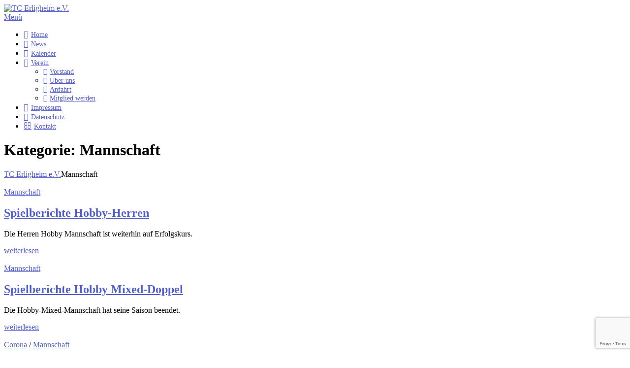

--- FILE ---
content_type: text/html; charset=UTF-8
request_url: https://www.tc-erligheim.de/?cat=6&paged=2
body_size: 16263
content:
<!DOCTYPE html>
<html lang="de">
<head>
<meta charset="UTF-8">
<meta name="viewport" content="width=device-width, initial-scale=1">
<link rel="profile" href="http://gmpg.org/xfn/11">
<title>Mannschaft &#8211; Seite 2 &#8211; TC Erligheim e.V.</title>
<meta name='robots' content='max-image-preview:large' />
<link rel='dns-prefetch' href='//fonts.googleapis.com' />
<link rel="alternate" type="application/rss+xml" title="TC Erligheim e.V. &raquo; Feed" href="https://www.tc-erligheim.de/?feed=rss2" />
<link rel="alternate" type="application/rss+xml" title="TC Erligheim e.V. &raquo; Kommentar-Feed" href="https://www.tc-erligheim.de/?feed=comments-rss2" />
<link rel="alternate" type="application/rss+xml" title="TC Erligheim e.V. &raquo; Mannschaft Kategorie-Feed" href="https://www.tc-erligheim.de/?feed=rss2&#038;cat=6" />
<style id='wp-img-auto-sizes-contain-inline-css' type='text/css'>
img:is([sizes=auto i],[sizes^="auto," i]){contain-intrinsic-size:3000px 1500px}
/*# sourceURL=wp-img-auto-sizes-contain-inline-css */
</style>
<style id='wp-emoji-styles-inline-css' type='text/css'>

	img.wp-smiley, img.emoji {
		display: inline !important;
		border: none !important;
		box-shadow: none !important;
		height: 1em !important;
		width: 1em !important;
		margin: 0 0.07em !important;
		vertical-align: -0.1em !important;
		background: none !important;
		padding: 0 !important;
	}
/*# sourceURL=wp-emoji-styles-inline-css */
</style>
<style id='wp-block-library-inline-css' type='text/css'>
:root{--wp-block-synced-color:#7a00df;--wp-block-synced-color--rgb:122,0,223;--wp-bound-block-color:var(--wp-block-synced-color);--wp-editor-canvas-background:#ddd;--wp-admin-theme-color:#007cba;--wp-admin-theme-color--rgb:0,124,186;--wp-admin-theme-color-darker-10:#006ba1;--wp-admin-theme-color-darker-10--rgb:0,107,160.5;--wp-admin-theme-color-darker-20:#005a87;--wp-admin-theme-color-darker-20--rgb:0,90,135;--wp-admin-border-width-focus:2px}@media (min-resolution:192dpi){:root{--wp-admin-border-width-focus:1.5px}}.wp-element-button{cursor:pointer}:root .has-very-light-gray-background-color{background-color:#eee}:root .has-very-dark-gray-background-color{background-color:#313131}:root .has-very-light-gray-color{color:#eee}:root .has-very-dark-gray-color{color:#313131}:root .has-vivid-green-cyan-to-vivid-cyan-blue-gradient-background{background:linear-gradient(135deg,#00d084,#0693e3)}:root .has-purple-crush-gradient-background{background:linear-gradient(135deg,#34e2e4,#4721fb 50%,#ab1dfe)}:root .has-hazy-dawn-gradient-background{background:linear-gradient(135deg,#faaca8,#dad0ec)}:root .has-subdued-olive-gradient-background{background:linear-gradient(135deg,#fafae1,#67a671)}:root .has-atomic-cream-gradient-background{background:linear-gradient(135deg,#fdd79a,#004a59)}:root .has-nightshade-gradient-background{background:linear-gradient(135deg,#330968,#31cdcf)}:root .has-midnight-gradient-background{background:linear-gradient(135deg,#020381,#2874fc)}:root{--wp--preset--font-size--normal:16px;--wp--preset--font-size--huge:42px}.has-regular-font-size{font-size:1em}.has-larger-font-size{font-size:2.625em}.has-normal-font-size{font-size:var(--wp--preset--font-size--normal)}.has-huge-font-size{font-size:var(--wp--preset--font-size--huge)}.has-text-align-center{text-align:center}.has-text-align-left{text-align:left}.has-text-align-right{text-align:right}.has-fit-text{white-space:nowrap!important}#end-resizable-editor-section{display:none}.aligncenter{clear:both}.items-justified-left{justify-content:flex-start}.items-justified-center{justify-content:center}.items-justified-right{justify-content:flex-end}.items-justified-space-between{justify-content:space-between}.screen-reader-text{border:0;clip-path:inset(50%);height:1px;margin:-1px;overflow:hidden;padding:0;position:absolute;width:1px;word-wrap:normal!important}.screen-reader-text:focus{background-color:#ddd;clip-path:none;color:#444;display:block;font-size:1em;height:auto;left:5px;line-height:normal;padding:15px 23px 14px;text-decoration:none;top:5px;width:auto;z-index:100000}html :where(.has-border-color){border-style:solid}html :where([style*=border-top-color]){border-top-style:solid}html :where([style*=border-right-color]){border-right-style:solid}html :where([style*=border-bottom-color]){border-bottom-style:solid}html :where([style*=border-left-color]){border-left-style:solid}html :where([style*=border-width]){border-style:solid}html :where([style*=border-top-width]){border-top-style:solid}html :where([style*=border-right-width]){border-right-style:solid}html :where([style*=border-bottom-width]){border-bottom-style:solid}html :where([style*=border-left-width]){border-left-style:solid}html :where(img[class*=wp-image-]){height:auto;max-width:100%}:where(figure){margin:0 0 1em}html :where(.is-position-sticky){--wp-admin--admin-bar--position-offset:var(--wp-admin--admin-bar--height,0px)}@media screen and (max-width:600px){html :where(.is-position-sticky){--wp-admin--admin-bar--position-offset:0px}}

/*# sourceURL=wp-block-library-inline-css */
</style><style id='wp-block-button-inline-css' type='text/css'>
.wp-block-button__link{align-content:center;box-sizing:border-box;cursor:pointer;display:inline-block;height:100%;text-align:center;word-break:break-word}.wp-block-button__link.aligncenter{text-align:center}.wp-block-button__link.alignright{text-align:right}:where(.wp-block-button__link){border-radius:9999px;box-shadow:none;padding:calc(.667em + 2px) calc(1.333em + 2px);text-decoration:none}.wp-block-button[style*=text-decoration] .wp-block-button__link{text-decoration:inherit}.wp-block-buttons>.wp-block-button.has-custom-width{max-width:none}.wp-block-buttons>.wp-block-button.has-custom-width .wp-block-button__link{width:100%}.wp-block-buttons>.wp-block-button.has-custom-font-size .wp-block-button__link{font-size:inherit}.wp-block-buttons>.wp-block-button.wp-block-button__width-25{width:calc(25% - var(--wp--style--block-gap, .5em)*.75)}.wp-block-buttons>.wp-block-button.wp-block-button__width-50{width:calc(50% - var(--wp--style--block-gap, .5em)*.5)}.wp-block-buttons>.wp-block-button.wp-block-button__width-75{width:calc(75% - var(--wp--style--block-gap, .5em)*.25)}.wp-block-buttons>.wp-block-button.wp-block-button__width-100{flex-basis:100%;width:100%}.wp-block-buttons.is-vertical>.wp-block-button.wp-block-button__width-25{width:25%}.wp-block-buttons.is-vertical>.wp-block-button.wp-block-button__width-50{width:50%}.wp-block-buttons.is-vertical>.wp-block-button.wp-block-button__width-75{width:75%}.wp-block-button.is-style-squared,.wp-block-button__link.wp-block-button.is-style-squared{border-radius:0}.wp-block-button.no-border-radius,.wp-block-button__link.no-border-radius{border-radius:0!important}:root :where(.wp-block-button .wp-block-button__link.is-style-outline),:root :where(.wp-block-button.is-style-outline>.wp-block-button__link){border:2px solid;padding:.667em 1.333em}:root :where(.wp-block-button .wp-block-button__link.is-style-outline:not(.has-text-color)),:root :where(.wp-block-button.is-style-outline>.wp-block-button__link:not(.has-text-color)){color:currentColor}:root :where(.wp-block-button .wp-block-button__link.is-style-outline:not(.has-background)),:root :where(.wp-block-button.is-style-outline>.wp-block-button__link:not(.has-background)){background-color:initial;background-image:none}
/*# sourceURL=https://www.tc-erligheim.de/wp-includes/blocks/button/style.min.css */
</style>
<style id='wp-block-image-inline-css' type='text/css'>
.wp-block-image>a,.wp-block-image>figure>a{display:inline-block}.wp-block-image img{box-sizing:border-box;height:auto;max-width:100%;vertical-align:bottom}@media not (prefers-reduced-motion){.wp-block-image img.hide{visibility:hidden}.wp-block-image img.show{animation:show-content-image .4s}}.wp-block-image[style*=border-radius] img,.wp-block-image[style*=border-radius]>a{border-radius:inherit}.wp-block-image.has-custom-border img{box-sizing:border-box}.wp-block-image.aligncenter{text-align:center}.wp-block-image.alignfull>a,.wp-block-image.alignwide>a{width:100%}.wp-block-image.alignfull img,.wp-block-image.alignwide img{height:auto;width:100%}.wp-block-image .aligncenter,.wp-block-image .alignleft,.wp-block-image .alignright,.wp-block-image.aligncenter,.wp-block-image.alignleft,.wp-block-image.alignright{display:table}.wp-block-image .aligncenter>figcaption,.wp-block-image .alignleft>figcaption,.wp-block-image .alignright>figcaption,.wp-block-image.aligncenter>figcaption,.wp-block-image.alignleft>figcaption,.wp-block-image.alignright>figcaption{caption-side:bottom;display:table-caption}.wp-block-image .alignleft{float:left;margin:.5em 1em .5em 0}.wp-block-image .alignright{float:right;margin:.5em 0 .5em 1em}.wp-block-image .aligncenter{margin-left:auto;margin-right:auto}.wp-block-image :where(figcaption){margin-bottom:1em;margin-top:.5em}.wp-block-image.is-style-circle-mask img{border-radius:9999px}@supports ((-webkit-mask-image:none) or (mask-image:none)) or (-webkit-mask-image:none){.wp-block-image.is-style-circle-mask img{border-radius:0;-webkit-mask-image:url('data:image/svg+xml;utf8,<svg viewBox="0 0 100 100" xmlns="http://www.w3.org/2000/svg"><circle cx="50" cy="50" r="50"/></svg>');mask-image:url('data:image/svg+xml;utf8,<svg viewBox="0 0 100 100" xmlns="http://www.w3.org/2000/svg"><circle cx="50" cy="50" r="50"/></svg>');mask-mode:alpha;-webkit-mask-position:center;mask-position:center;-webkit-mask-repeat:no-repeat;mask-repeat:no-repeat;-webkit-mask-size:contain;mask-size:contain}}:root :where(.wp-block-image.is-style-rounded img,.wp-block-image .is-style-rounded img){border-radius:9999px}.wp-block-image figure{margin:0}.wp-lightbox-container{display:flex;flex-direction:column;position:relative}.wp-lightbox-container img{cursor:zoom-in}.wp-lightbox-container img:hover+button{opacity:1}.wp-lightbox-container button{align-items:center;backdrop-filter:blur(16px) saturate(180%);background-color:#5a5a5a40;border:none;border-radius:4px;cursor:zoom-in;display:flex;height:20px;justify-content:center;opacity:0;padding:0;position:absolute;right:16px;text-align:center;top:16px;width:20px;z-index:100}@media not (prefers-reduced-motion){.wp-lightbox-container button{transition:opacity .2s ease}}.wp-lightbox-container button:focus-visible{outline:3px auto #5a5a5a40;outline:3px auto -webkit-focus-ring-color;outline-offset:3px}.wp-lightbox-container button:hover{cursor:pointer;opacity:1}.wp-lightbox-container button:focus{opacity:1}.wp-lightbox-container button:focus,.wp-lightbox-container button:hover,.wp-lightbox-container button:not(:hover):not(:active):not(.has-background){background-color:#5a5a5a40;border:none}.wp-lightbox-overlay{box-sizing:border-box;cursor:zoom-out;height:100vh;left:0;overflow:hidden;position:fixed;top:0;visibility:hidden;width:100%;z-index:100000}.wp-lightbox-overlay .close-button{align-items:center;cursor:pointer;display:flex;justify-content:center;min-height:40px;min-width:40px;padding:0;position:absolute;right:calc(env(safe-area-inset-right) + 16px);top:calc(env(safe-area-inset-top) + 16px);z-index:5000000}.wp-lightbox-overlay .close-button:focus,.wp-lightbox-overlay .close-button:hover,.wp-lightbox-overlay .close-button:not(:hover):not(:active):not(.has-background){background:none;border:none}.wp-lightbox-overlay .lightbox-image-container{height:var(--wp--lightbox-container-height);left:50%;overflow:hidden;position:absolute;top:50%;transform:translate(-50%,-50%);transform-origin:top left;width:var(--wp--lightbox-container-width);z-index:9999999999}.wp-lightbox-overlay .wp-block-image{align-items:center;box-sizing:border-box;display:flex;height:100%;justify-content:center;margin:0;position:relative;transform-origin:0 0;width:100%;z-index:3000000}.wp-lightbox-overlay .wp-block-image img{height:var(--wp--lightbox-image-height);min-height:var(--wp--lightbox-image-height);min-width:var(--wp--lightbox-image-width);width:var(--wp--lightbox-image-width)}.wp-lightbox-overlay .wp-block-image figcaption{display:none}.wp-lightbox-overlay button{background:none;border:none}.wp-lightbox-overlay .scrim{background-color:#fff;height:100%;opacity:.9;position:absolute;width:100%;z-index:2000000}.wp-lightbox-overlay.active{visibility:visible}@media not (prefers-reduced-motion){.wp-lightbox-overlay.active{animation:turn-on-visibility .25s both}.wp-lightbox-overlay.active img{animation:turn-on-visibility .35s both}.wp-lightbox-overlay.show-closing-animation:not(.active){animation:turn-off-visibility .35s both}.wp-lightbox-overlay.show-closing-animation:not(.active) img{animation:turn-off-visibility .25s both}.wp-lightbox-overlay.zoom.active{animation:none;opacity:1;visibility:visible}.wp-lightbox-overlay.zoom.active .lightbox-image-container{animation:lightbox-zoom-in .4s}.wp-lightbox-overlay.zoom.active .lightbox-image-container img{animation:none}.wp-lightbox-overlay.zoom.active .scrim{animation:turn-on-visibility .4s forwards}.wp-lightbox-overlay.zoom.show-closing-animation:not(.active){animation:none}.wp-lightbox-overlay.zoom.show-closing-animation:not(.active) .lightbox-image-container{animation:lightbox-zoom-out .4s}.wp-lightbox-overlay.zoom.show-closing-animation:not(.active) .lightbox-image-container img{animation:none}.wp-lightbox-overlay.zoom.show-closing-animation:not(.active) .scrim{animation:turn-off-visibility .4s forwards}}@keyframes show-content-image{0%{visibility:hidden}99%{visibility:hidden}to{visibility:visible}}@keyframes turn-on-visibility{0%{opacity:0}to{opacity:1}}@keyframes turn-off-visibility{0%{opacity:1;visibility:visible}99%{opacity:0;visibility:visible}to{opacity:0;visibility:hidden}}@keyframes lightbox-zoom-in{0%{transform:translate(calc((-100vw + var(--wp--lightbox-scrollbar-width))/2 + var(--wp--lightbox-initial-left-position)),calc(-50vh + var(--wp--lightbox-initial-top-position))) scale(var(--wp--lightbox-scale))}to{transform:translate(-50%,-50%) scale(1)}}@keyframes lightbox-zoom-out{0%{transform:translate(-50%,-50%) scale(1);visibility:visible}99%{visibility:visible}to{transform:translate(calc((-100vw + var(--wp--lightbox-scrollbar-width))/2 + var(--wp--lightbox-initial-left-position)),calc(-50vh + var(--wp--lightbox-initial-top-position))) scale(var(--wp--lightbox-scale));visibility:hidden}}
/*# sourceURL=https://www.tc-erligheim.de/wp-includes/blocks/image/style.min.css */
</style>
<style id='wp-block-image-theme-inline-css' type='text/css'>
:root :where(.wp-block-image figcaption){color:#555;font-size:13px;text-align:center}.is-dark-theme :root :where(.wp-block-image figcaption){color:#ffffffa6}.wp-block-image{margin:0 0 1em}
/*# sourceURL=https://www.tc-erligheim.de/wp-includes/blocks/image/theme.min.css */
</style>
<style id='wp-block-latest-posts-inline-css' type='text/css'>
.wp-block-latest-posts{box-sizing:border-box}.wp-block-latest-posts.alignleft{margin-right:2em}.wp-block-latest-posts.alignright{margin-left:2em}.wp-block-latest-posts.wp-block-latest-posts__list{list-style:none}.wp-block-latest-posts.wp-block-latest-posts__list li{clear:both;overflow-wrap:break-word}.wp-block-latest-posts.is-grid{display:flex;flex-wrap:wrap}.wp-block-latest-posts.is-grid li{margin:0 1.25em 1.25em 0;width:100%}@media (min-width:600px){.wp-block-latest-posts.columns-2 li{width:calc(50% - .625em)}.wp-block-latest-posts.columns-2 li:nth-child(2n){margin-right:0}.wp-block-latest-posts.columns-3 li{width:calc(33.33333% - .83333em)}.wp-block-latest-posts.columns-3 li:nth-child(3n){margin-right:0}.wp-block-latest-posts.columns-4 li{width:calc(25% - .9375em)}.wp-block-latest-posts.columns-4 li:nth-child(4n){margin-right:0}.wp-block-latest-posts.columns-5 li{width:calc(20% - 1em)}.wp-block-latest-posts.columns-5 li:nth-child(5n){margin-right:0}.wp-block-latest-posts.columns-6 li{width:calc(16.66667% - 1.04167em)}.wp-block-latest-posts.columns-6 li:nth-child(6n){margin-right:0}}:root :where(.wp-block-latest-posts.is-grid){padding:0}:root :where(.wp-block-latest-posts.wp-block-latest-posts__list){padding-left:0}.wp-block-latest-posts__post-author,.wp-block-latest-posts__post-date{display:block;font-size:.8125em}.wp-block-latest-posts__post-excerpt,.wp-block-latest-posts__post-full-content{margin-bottom:1em;margin-top:.5em}.wp-block-latest-posts__featured-image a{display:inline-block}.wp-block-latest-posts__featured-image img{height:auto;max-width:100%;width:auto}.wp-block-latest-posts__featured-image.alignleft{float:left;margin-right:1em}.wp-block-latest-posts__featured-image.alignright{float:right;margin-left:1em}.wp-block-latest-posts__featured-image.aligncenter{margin-bottom:1em;text-align:center}
/*# sourceURL=https://www.tc-erligheim.de/wp-includes/blocks/latest-posts/style.min.css */
</style>
<style id='wp-block-buttons-inline-css' type='text/css'>
.wp-block-buttons{box-sizing:border-box}.wp-block-buttons.is-vertical{flex-direction:column}.wp-block-buttons.is-vertical>.wp-block-button:last-child{margin-bottom:0}.wp-block-buttons>.wp-block-button{display:inline-block;margin:0}.wp-block-buttons.is-content-justification-left{justify-content:flex-start}.wp-block-buttons.is-content-justification-left.is-vertical{align-items:flex-start}.wp-block-buttons.is-content-justification-center{justify-content:center}.wp-block-buttons.is-content-justification-center.is-vertical{align-items:center}.wp-block-buttons.is-content-justification-right{justify-content:flex-end}.wp-block-buttons.is-content-justification-right.is-vertical{align-items:flex-end}.wp-block-buttons.is-content-justification-space-between{justify-content:space-between}.wp-block-buttons.aligncenter{text-align:center}.wp-block-buttons:not(.is-content-justification-space-between,.is-content-justification-right,.is-content-justification-left,.is-content-justification-center) .wp-block-button.aligncenter{margin-left:auto;margin-right:auto;width:100%}.wp-block-buttons[style*=text-decoration] .wp-block-button,.wp-block-buttons[style*=text-decoration] .wp-block-button__link{text-decoration:inherit}.wp-block-buttons.has-custom-font-size .wp-block-button__link{font-size:inherit}.wp-block-buttons .wp-block-button__link{width:100%}.wp-block-button.aligncenter{text-align:center}
/*# sourceURL=https://www.tc-erligheim.de/wp-includes/blocks/buttons/style.min.css */
</style>
<style id='wp-block-search-inline-css' type='text/css'>
.wp-block-search__button{margin-left:10px;word-break:normal}.wp-block-search__button.has-icon{line-height:0}.wp-block-search__button svg{height:1.25em;min-height:24px;min-width:24px;width:1.25em;fill:currentColor;vertical-align:text-bottom}:where(.wp-block-search__button){border:1px solid #ccc;padding:6px 10px}.wp-block-search__inside-wrapper{display:flex;flex:auto;flex-wrap:nowrap;max-width:100%}.wp-block-search__label{width:100%}.wp-block-search.wp-block-search__button-only .wp-block-search__button{box-sizing:border-box;display:flex;flex-shrink:0;justify-content:center;margin-left:0;max-width:100%}.wp-block-search.wp-block-search__button-only .wp-block-search__inside-wrapper{min-width:0!important;transition-property:width}.wp-block-search.wp-block-search__button-only .wp-block-search__input{flex-basis:100%;transition-duration:.3s}.wp-block-search.wp-block-search__button-only.wp-block-search__searchfield-hidden,.wp-block-search.wp-block-search__button-only.wp-block-search__searchfield-hidden .wp-block-search__inside-wrapper{overflow:hidden}.wp-block-search.wp-block-search__button-only.wp-block-search__searchfield-hidden .wp-block-search__input{border-left-width:0!important;border-right-width:0!important;flex-basis:0;flex-grow:0;margin:0;min-width:0!important;padding-left:0!important;padding-right:0!important;width:0!important}:where(.wp-block-search__input){appearance:none;border:1px solid #949494;flex-grow:1;font-family:inherit;font-size:inherit;font-style:inherit;font-weight:inherit;letter-spacing:inherit;line-height:inherit;margin-left:0;margin-right:0;min-width:3rem;padding:8px;text-decoration:unset!important;text-transform:inherit}:where(.wp-block-search__button-inside .wp-block-search__inside-wrapper){background-color:#fff;border:1px solid #949494;box-sizing:border-box;padding:4px}:where(.wp-block-search__button-inside .wp-block-search__inside-wrapper) .wp-block-search__input{border:none;border-radius:0;padding:0 4px}:where(.wp-block-search__button-inside .wp-block-search__inside-wrapper) .wp-block-search__input:focus{outline:none}:where(.wp-block-search__button-inside .wp-block-search__inside-wrapper) :where(.wp-block-search__button){padding:4px 8px}.wp-block-search.aligncenter .wp-block-search__inside-wrapper{margin:auto}.wp-block[data-align=right] .wp-block-search.wp-block-search__button-only .wp-block-search__inside-wrapper{float:right}
/*# sourceURL=https://www.tc-erligheim.de/wp-includes/blocks/search/style.min.css */
</style>
<style id='wp-block-search-theme-inline-css' type='text/css'>
.wp-block-search .wp-block-search__label{font-weight:700}.wp-block-search__button{border:1px solid #ccc;padding:.375em .625em}
/*# sourceURL=https://www.tc-erligheim.de/wp-includes/blocks/search/theme.min.css */
</style>
<style id='wp-block-paragraph-inline-css' type='text/css'>
.is-small-text{font-size:.875em}.is-regular-text{font-size:1em}.is-large-text{font-size:2.25em}.is-larger-text{font-size:3em}.has-drop-cap:not(:focus):first-letter{float:left;font-size:8.4em;font-style:normal;font-weight:100;line-height:.68;margin:.05em .1em 0 0;text-transform:uppercase}body.rtl .has-drop-cap:not(:focus):first-letter{float:none;margin-left:.1em}p.has-drop-cap.has-background{overflow:hidden}:root :where(p.has-background){padding:1.25em 2.375em}:where(p.has-text-color:not(.has-link-color)) a{color:inherit}p.has-text-align-left[style*="writing-mode:vertical-lr"],p.has-text-align-right[style*="writing-mode:vertical-rl"]{rotate:180deg}
/*# sourceURL=https://www.tc-erligheim.de/wp-includes/blocks/paragraph/style.min.css */
</style>
<style id='global-styles-inline-css' type='text/css'>
:root{--wp--preset--aspect-ratio--square: 1;--wp--preset--aspect-ratio--4-3: 4/3;--wp--preset--aspect-ratio--3-4: 3/4;--wp--preset--aspect-ratio--3-2: 3/2;--wp--preset--aspect-ratio--2-3: 2/3;--wp--preset--aspect-ratio--16-9: 16/9;--wp--preset--aspect-ratio--9-16: 9/16;--wp--preset--color--black: #000000;--wp--preset--color--cyan-bluish-gray: #abb8c3;--wp--preset--color--white: #ffffff;--wp--preset--color--pale-pink: #f78da7;--wp--preset--color--vivid-red: #cf2e2e;--wp--preset--color--luminous-vivid-orange: #ff6900;--wp--preset--color--luminous-vivid-amber: #fcb900;--wp--preset--color--light-green-cyan: #7bdcb5;--wp--preset--color--vivid-green-cyan: #00d084;--wp--preset--color--pale-cyan-blue: #8ed1fc;--wp--preset--color--vivid-cyan-blue: #0693e3;--wp--preset--color--vivid-purple: #9b51e0;--wp--preset--gradient--vivid-cyan-blue-to-vivid-purple: linear-gradient(135deg,rgb(6,147,227) 0%,rgb(155,81,224) 100%);--wp--preset--gradient--light-green-cyan-to-vivid-green-cyan: linear-gradient(135deg,rgb(122,220,180) 0%,rgb(0,208,130) 100%);--wp--preset--gradient--luminous-vivid-amber-to-luminous-vivid-orange: linear-gradient(135deg,rgb(252,185,0) 0%,rgb(255,105,0) 100%);--wp--preset--gradient--luminous-vivid-orange-to-vivid-red: linear-gradient(135deg,rgb(255,105,0) 0%,rgb(207,46,46) 100%);--wp--preset--gradient--very-light-gray-to-cyan-bluish-gray: linear-gradient(135deg,rgb(238,238,238) 0%,rgb(169,184,195) 100%);--wp--preset--gradient--cool-to-warm-spectrum: linear-gradient(135deg,rgb(74,234,220) 0%,rgb(151,120,209) 20%,rgb(207,42,186) 40%,rgb(238,44,130) 60%,rgb(251,105,98) 80%,rgb(254,248,76) 100%);--wp--preset--gradient--blush-light-purple: linear-gradient(135deg,rgb(255,206,236) 0%,rgb(152,150,240) 100%);--wp--preset--gradient--blush-bordeaux: linear-gradient(135deg,rgb(254,205,165) 0%,rgb(254,45,45) 50%,rgb(107,0,62) 100%);--wp--preset--gradient--luminous-dusk: linear-gradient(135deg,rgb(255,203,112) 0%,rgb(199,81,192) 50%,rgb(65,88,208) 100%);--wp--preset--gradient--pale-ocean: linear-gradient(135deg,rgb(255,245,203) 0%,rgb(182,227,212) 50%,rgb(51,167,181) 100%);--wp--preset--gradient--electric-grass: linear-gradient(135deg,rgb(202,248,128) 0%,rgb(113,206,126) 100%);--wp--preset--gradient--midnight: linear-gradient(135deg,rgb(2,3,129) 0%,rgb(40,116,252) 100%);--wp--preset--font-size--small: 13px;--wp--preset--font-size--medium: 20px;--wp--preset--font-size--large: 36px;--wp--preset--font-size--x-large: 42px;--wp--preset--spacing--20: 0.44rem;--wp--preset--spacing--30: 0.67rem;--wp--preset--spacing--40: 1rem;--wp--preset--spacing--50: 1.5rem;--wp--preset--spacing--60: 2.25rem;--wp--preset--spacing--70: 3.38rem;--wp--preset--spacing--80: 5.06rem;--wp--preset--shadow--natural: 6px 6px 9px rgba(0, 0, 0, 0.2);--wp--preset--shadow--deep: 12px 12px 50px rgba(0, 0, 0, 0.4);--wp--preset--shadow--sharp: 6px 6px 0px rgba(0, 0, 0, 0.2);--wp--preset--shadow--outlined: 6px 6px 0px -3px rgb(255, 255, 255), 6px 6px rgb(0, 0, 0);--wp--preset--shadow--crisp: 6px 6px 0px rgb(0, 0, 0);}:where(.is-layout-flex){gap: 0.5em;}:where(.is-layout-grid){gap: 0.5em;}body .is-layout-flex{display: flex;}.is-layout-flex{flex-wrap: wrap;align-items: center;}.is-layout-flex > :is(*, div){margin: 0;}body .is-layout-grid{display: grid;}.is-layout-grid > :is(*, div){margin: 0;}:where(.wp-block-columns.is-layout-flex){gap: 2em;}:where(.wp-block-columns.is-layout-grid){gap: 2em;}:where(.wp-block-post-template.is-layout-flex){gap: 1.25em;}:where(.wp-block-post-template.is-layout-grid){gap: 1.25em;}.has-black-color{color: var(--wp--preset--color--black) !important;}.has-cyan-bluish-gray-color{color: var(--wp--preset--color--cyan-bluish-gray) !important;}.has-white-color{color: var(--wp--preset--color--white) !important;}.has-pale-pink-color{color: var(--wp--preset--color--pale-pink) !important;}.has-vivid-red-color{color: var(--wp--preset--color--vivid-red) !important;}.has-luminous-vivid-orange-color{color: var(--wp--preset--color--luminous-vivid-orange) !important;}.has-luminous-vivid-amber-color{color: var(--wp--preset--color--luminous-vivid-amber) !important;}.has-light-green-cyan-color{color: var(--wp--preset--color--light-green-cyan) !important;}.has-vivid-green-cyan-color{color: var(--wp--preset--color--vivid-green-cyan) !important;}.has-pale-cyan-blue-color{color: var(--wp--preset--color--pale-cyan-blue) !important;}.has-vivid-cyan-blue-color{color: var(--wp--preset--color--vivid-cyan-blue) !important;}.has-vivid-purple-color{color: var(--wp--preset--color--vivid-purple) !important;}.has-black-background-color{background-color: var(--wp--preset--color--black) !important;}.has-cyan-bluish-gray-background-color{background-color: var(--wp--preset--color--cyan-bluish-gray) !important;}.has-white-background-color{background-color: var(--wp--preset--color--white) !important;}.has-pale-pink-background-color{background-color: var(--wp--preset--color--pale-pink) !important;}.has-vivid-red-background-color{background-color: var(--wp--preset--color--vivid-red) !important;}.has-luminous-vivid-orange-background-color{background-color: var(--wp--preset--color--luminous-vivid-orange) !important;}.has-luminous-vivid-amber-background-color{background-color: var(--wp--preset--color--luminous-vivid-amber) !important;}.has-light-green-cyan-background-color{background-color: var(--wp--preset--color--light-green-cyan) !important;}.has-vivid-green-cyan-background-color{background-color: var(--wp--preset--color--vivid-green-cyan) !important;}.has-pale-cyan-blue-background-color{background-color: var(--wp--preset--color--pale-cyan-blue) !important;}.has-vivid-cyan-blue-background-color{background-color: var(--wp--preset--color--vivid-cyan-blue) !important;}.has-vivid-purple-background-color{background-color: var(--wp--preset--color--vivid-purple) !important;}.has-black-border-color{border-color: var(--wp--preset--color--black) !important;}.has-cyan-bluish-gray-border-color{border-color: var(--wp--preset--color--cyan-bluish-gray) !important;}.has-white-border-color{border-color: var(--wp--preset--color--white) !important;}.has-pale-pink-border-color{border-color: var(--wp--preset--color--pale-pink) !important;}.has-vivid-red-border-color{border-color: var(--wp--preset--color--vivid-red) !important;}.has-luminous-vivid-orange-border-color{border-color: var(--wp--preset--color--luminous-vivid-orange) !important;}.has-luminous-vivid-amber-border-color{border-color: var(--wp--preset--color--luminous-vivid-amber) !important;}.has-light-green-cyan-border-color{border-color: var(--wp--preset--color--light-green-cyan) !important;}.has-vivid-green-cyan-border-color{border-color: var(--wp--preset--color--vivid-green-cyan) !important;}.has-pale-cyan-blue-border-color{border-color: var(--wp--preset--color--pale-cyan-blue) !important;}.has-vivid-cyan-blue-border-color{border-color: var(--wp--preset--color--vivid-cyan-blue) !important;}.has-vivid-purple-border-color{border-color: var(--wp--preset--color--vivid-purple) !important;}.has-vivid-cyan-blue-to-vivid-purple-gradient-background{background: var(--wp--preset--gradient--vivid-cyan-blue-to-vivid-purple) !important;}.has-light-green-cyan-to-vivid-green-cyan-gradient-background{background: var(--wp--preset--gradient--light-green-cyan-to-vivid-green-cyan) !important;}.has-luminous-vivid-amber-to-luminous-vivid-orange-gradient-background{background: var(--wp--preset--gradient--luminous-vivid-amber-to-luminous-vivid-orange) !important;}.has-luminous-vivid-orange-to-vivid-red-gradient-background{background: var(--wp--preset--gradient--luminous-vivid-orange-to-vivid-red) !important;}.has-very-light-gray-to-cyan-bluish-gray-gradient-background{background: var(--wp--preset--gradient--very-light-gray-to-cyan-bluish-gray) !important;}.has-cool-to-warm-spectrum-gradient-background{background: var(--wp--preset--gradient--cool-to-warm-spectrum) !important;}.has-blush-light-purple-gradient-background{background: var(--wp--preset--gradient--blush-light-purple) !important;}.has-blush-bordeaux-gradient-background{background: var(--wp--preset--gradient--blush-bordeaux) !important;}.has-luminous-dusk-gradient-background{background: var(--wp--preset--gradient--luminous-dusk) !important;}.has-pale-ocean-gradient-background{background: var(--wp--preset--gradient--pale-ocean) !important;}.has-electric-grass-gradient-background{background: var(--wp--preset--gradient--electric-grass) !important;}.has-midnight-gradient-background{background: var(--wp--preset--gradient--midnight) !important;}.has-small-font-size{font-size: var(--wp--preset--font-size--small) !important;}.has-medium-font-size{font-size: var(--wp--preset--font-size--medium) !important;}.has-large-font-size{font-size: var(--wp--preset--font-size--large) !important;}.has-x-large-font-size{font-size: var(--wp--preset--font-size--x-large) !important;}
/*# sourceURL=global-styles-inline-css */
</style>
<style id='block-style-variation-styles-inline-css' type='text/css'>
:root :where(.wp-block-button.is-style-outline--1 .wp-block-button__link){background: transparent none;border-color: currentColor;border-width: 2px;border-style: solid;color: currentColor;padding-top: 0.667em;padding-right: 1.33em;padding-bottom: 0.667em;padding-left: 1.33em;}
/*# sourceURL=block-style-variation-styles-inline-css */
</style>
<style id='core-block-supports-inline-css' type='text/css'>
.wp-container-core-buttons-is-layout-7e5fce0a{justify-content:flex-start;}
/*# sourceURL=core-block-supports-inline-css */
</style>

<style id='classic-theme-styles-inline-css' type='text/css'>
/*! This file is auto-generated */
.wp-block-button__link{color:#fff;background-color:#32373c;border-radius:9999px;box-shadow:none;text-decoration:none;padding:calc(.667em + 2px) calc(1.333em + 2px);font-size:1.125em}.wp-block-file__button{background:#32373c;color:#fff;text-decoration:none}
/*# sourceURL=/wp-includes/css/classic-themes.min.css */
</style>
<link rel='stylesheet' id='bst-styles-css' href='https://www.tc-erligheim.de/wp-content/plugins/bst-dsgvo-cookie/includes/css/style.css?ver=6.9' type='text/css' media='all' />
<link rel='stylesheet' id='bst-alert1-css-css' href='https://www.tc-erligheim.de/wp-content/plugins/bst-dsgvo-cookie/includes/css/bst-mesage.css?ver=6.9' type='text/css' media='all' />
<link rel='stylesheet' id='bst-alert2-css-css' href='https://www.tc-erligheim.de/wp-content/plugins/bst-dsgvo-cookie/includes/css/bst-mesage-flat-theme.css?ver=6.9' type='text/css' media='all' />
<link rel='stylesheet' id='contact-form-7-css' href='https://www.tc-erligheim.de/wp-content/plugins/contact-form-7/includes/css/styles.css?ver=6.1.4' type='text/css' media='all' />
<link rel='stylesheet' id='onepress-fonts-css' href='https://fonts.googleapis.com/css?family=Raleway%3A400%2C500%2C600%2C700%2C300%2C100%2C800%2C900%7COpen+Sans%3A400%2C300%2C300italic%2C400italic%2C600%2C600italic%2C700%2C700italic&#038;subset=latin%2Clatin-ext&#038;display=swap&#038;ver=2.3.16' type='text/css' media='all' />
<link rel='stylesheet' id='onepress-animate-css' href='https://www.tc-erligheim.de/wp-content/themes/onepress/assets/css/animate.min.css?ver=2.3.16' type='text/css' media='all' />
<link rel='stylesheet' id='onepress-fa-css' href='https://www.tc-erligheim.de/wp-content/themes/onepress/assets/fontawesome-v6/css/all.min.css?ver=6.5.1' type='text/css' media='all' />
<link rel='stylesheet' id='onepress-fa-shims-css' href='https://www.tc-erligheim.de/wp-content/themes/onepress/assets/fontawesome-v6/css/v4-shims.min.css?ver=6.5.1' type='text/css' media='all' />
<link rel='stylesheet' id='onepress-bootstrap-css' href='https://www.tc-erligheim.de/wp-content/themes/onepress/assets/css/bootstrap.min.css?ver=2.3.16' type='text/css' media='all' />
<link rel='stylesheet' id='onepress-style-css' href='https://www.tc-erligheim.de/wp-content/themes/onepress/style.css?ver=6.9' type='text/css' media='all' />
<style id='onepress-style-inline-css' type='text/css'>
#main .video-section section.hero-slideshow-wrapper{background:transparent}.hero-slideshow-wrapper:after{position:absolute;top:0px;left:0px;width:100%;height:100%;background-color:rgba(0,0,0,0.3);display:block;content:""}#parallax-hero .jarallax-container .parallax-bg:before{background-color:rgba(0,0,0,0.3)}.body-desktop .parallax-hero .hero-slideshow-wrapper:after{display:none!important}#parallax-hero>.parallax-bg::before{background-color:rgba(0,0,0,0.3);opacity:1}.body-desktop .parallax-hero .hero-slideshow-wrapper:after{display:none!important}a,.screen-reader-text:hover,.screen-reader-text:active,.screen-reader-text:focus,.header-social a,.onepress-menu a:hover,.onepress-menu ul li a:hover,.onepress-menu li.onepress-current-item>a,.onepress-menu ul li.current-menu-item>a,.onepress-menu>li a.menu-actived,.onepress-menu.onepress-menu-mobile li.onepress-current-item>a,.site-footer a,.site-footer .footer-social a:hover,.site-footer .btt a:hover,.highlight,#comments .comment .comment-wrapper .comment-meta .comment-time:hover,#comments .comment .comment-wrapper .comment-meta .comment-reply-link:hover,#comments .comment .comment-wrapper .comment-meta .comment-edit-link:hover,.btn-theme-primary-outline,.sidebar .widget a:hover,.section-services .service-item .service-image i,.counter_item .counter__number,.team-member .member-thumb .member-profile a:hover,.icon-background-default{color:#505ccc}input[type="reset"],input[type="submit"],input[type="submit"],input[type="reset"]:hover,input[type="submit"]:hover,input[type="submit"]:hover .nav-links a:hover,.btn-theme-primary,.btn-theme-primary-outline:hover,.section-testimonials .card-theme-primary,.woocommerce #respond input#submit,.woocommerce a.button,.woocommerce button.button,.woocommerce input.button,.woocommerce button.button.alt,.pirate-forms-submit-button,.pirate-forms-submit-button:hover,input[type="reset"],input[type="submit"],input[type="submit"],.pirate-forms-submit-button,.contact-form div.wpforms-container-full .wpforms-form .wpforms-submit,.contact-form div.wpforms-container-full .wpforms-form .wpforms-submit:hover,.nav-links a:hover,.nav-links a.current,.nav-links .page-numbers:hover,.nav-links .page-numbers.current{background:#505ccc}.btn-theme-primary-outline,.btn-theme-primary-outline:hover,.pricing__item:hover,.section-testimonials .card-theme-primary,.entry-content blockquote{border-color:#505ccc}@media screen and (min-width:1140px){.onepress-menu>li:last-child>a{padding-right:17px}.onepress-menu>li>a:hover,.onepress-menu>li.onepress-current-item>a{background:#edd333;-webkit-transition:all 0.5s ease-in-out;-moz-transition:all 0.5s ease-in-out;-o-transition:all 0.5s ease-in-out;transition:all 0.5s ease-in-out}}#page .site-branding .site-title,#page .site-branding .site-text-logo{color:#505ccc}#footer-widgets{}#footer-widgets .sidebar .widget a:hover{color:#ffffff}.gallery-carousel .g-item{padding:0px 10px}.gallery-carousel-wrap{margin-left:-10px;margin-right:-10px}.gallery-grid .g-item,.gallery-masonry .g-item .inner{padding:10px}.gallery-grid-wrap,.gallery-masonry-wrap{margin-left:-10px;margin-right:-10px}.gallery-justified-wrap{margin-left:-20px;margin-right:-20px}
/*# sourceURL=onepress-style-inline-css */
</style>
<link rel='stylesheet' id='onepress-gallery-lightgallery-css' href='https://www.tc-erligheim.de/wp-content/themes/onepress/assets/css/lightgallery.css?ver=6.9' type='text/css' media='all' />
<link rel='stylesheet' id='tablepress-default-css' href='https://www.tc-erligheim.de/wp-content/plugins/tablepress/css/build/default.css?ver=3.2.6' type='text/css' media='all' />
<link rel='stylesheet' id='onepress-child-style-css' href='https://www.tc-erligheim.de/wp-content/themes/onepress-child/style.css?ver=6.9' type='text/css' media='all' />
<script type="text/javascript" src="https://www.tc-erligheim.de/wp-includes/js/jquery/jquery.min.js?ver=3.7.1" id="jquery-core-js"></script>
<script type="text/javascript" src="https://www.tc-erligheim.de/wp-includes/js/jquery/jquery-migrate.min.js?ver=3.4.1" id="jquery-migrate-js"></script>
<link rel="https://api.w.org/" href="https://www.tc-erligheim.de/index.php?rest_route=/" /><link rel="alternate" title="JSON" type="application/json" href="https://www.tc-erligheim.de/index.php?rest_route=/wp/v2/categories/6" /><link rel="EditURI" type="application/rsd+xml" title="RSD" href="https://www.tc-erligheim.de/xmlrpc.php?rsd" />
<meta name="generator" content="WordPress 6.9" />
		<style type="text/css" id="wp-custom-css">
			/*
Hier kannst du dein eigenes CSS einfügen.

Klicke auf das Hilfe-Symbol oben, um mehr zu lernen.
*/

/* Termine Kategorie Wichtig hervorheben */
li.eo-event-cat-wichtig, li.eo-event-cat-wichtig a {
	color: red !important;
}
.eo-events .eo-date-month {
	letter-spacing: 1.2px !important;
}
/* Bilder Galerie mit Aussenabstand */
img.attachment-thumbnail {
	margin: 5px;
	padding: 2px;
	border: 2px #ccc solid;
}
/* Autor ausblenden */
.byline {
	display: none;
}
/* Abweichend von style.css 40px */
.sidebar .widget {
  margin-bottom: 5px;
}
/* Mitglied werden Style */
#menu-item-398 a {
	color: #FFFFFF !important;
}

/* Schriftgröße Top-Menü */
.onepress-menu a {
font-size: 14px;
}
/* Tabellen im Beitrag oben ausrichten */
.wp-block-table td {
	vertical-align: top
}

/* Logo und Title nebeneinander OBSOLETE */
/* .site-branding .site-logo-div { float : left; margin-right: 10px; } */

/* Icons vor Menü */
/* Home */
.menu-item-388 a:before
{
	font-family: FontAwesome;
	content:"\f015";
	padding-right: 5px;
	font-size: 16px;
}
/* News */
.menu-item-389 a:before
{
	font-family: FontAwesome;
	content:"\f1ea";
	margin-right: 5px;
	font-size: 16px;
}
/* Kalender */
.menu-item-668 a:before
{
	font-family: FontAwesome;
	content:"\f073";
	margin-right: 5px;
	font-size: 16px;
}
/* Verein */
.menu-item-390>a:before
{
	font-family: FontAwesome;
	content:"\f19c";
	margin-right: 5px;
	font-size: 16px;
}
/* Impressum */
.menu-item-397 a:before
{
	font-family: FontAwesome;
	content:"\f129";
	margin-right: 5px;
	font-size: 16px;
}
/* Datenschutz */
.menu-item-396 a:before
{
	font-family: FontAwesome;
	content:"\f0e3";
	margin-right: 5px;
	font-size: 16px;
}
/* Kontakt */
.menu-item-395 a:before
{
	font-family: FontAwesome;
	content:"\f003";
	margin-right: 5px;
	font-size: 16px;
}

/* Unter-Menü Verein */
/* Vorstand */
.menu-item-391 a:before
{
	font-family: FontAwesome;
	content:"\f2c0";
	margin-right: 5px;
}
/* Über uns */
.menu-item-392 a:before
{
	font-family: FontAwesome;
	content:"\f0a4";
	margin-right: 5px;
}
/* Anfahrt */
.menu-item-393 a:before
{
	font-family: FontAwesome;
	content:"\f279";
	margin-right: 5px;

}
/* Mitglied werden */
.menu-item-394 a:before
{
	font-family: FontAwesome;
	content:"\f087";
	margin-right: 5px;

}
#features {
	padding-top: 5px;
}
		</style>
		</head>

<body class="archive paged category category-mannschaft category-6 wp-custom-logo paged-2 category-paged-2 wp-theme-onepress wp-child-theme-onepress-child">
<div id="page" class="hfeed site">
	<a class="skip-link screen-reader-text" href="#content">Zum Inhalt springen</a>
	<div id="header-section" class="h-on-top no-transparent">		<header id="masthead" class="site-header header-contained is-sticky no-scroll no-t h-on-top" role="banner">
			<div class="container">
				<div class="site-branding">
					<div class="site-brand-inner has-logo-img no-desc"><div class="site-logo-div"><a href="https://www.tc-erligheim.de/" class="custom-logo-link  no-t-logo" rel="home" itemprop="url"><img width="190" height="58" src="https://www.tc-erligheim.de/wp-content/uploads/2022/04/cropped-Logo_TCE_Webseite.png" class="custom-logo" alt="TC Erligheim e.V." itemprop="logo" decoding="async" /></a></div></div>				</div>
				<div class="header-right-wrapper">
					<a href="#0" id="nav-toggle">Menü<span></span></a>
					<nav id="site-navigation" class="main-navigation" role="navigation">
						<ul class="onepress-menu">
							<li id="menu-item-388" class="menu-item menu-item-type-post_type menu-item-object-page menu-item-home menu-item-388"><a href="https://www.tc-erligheim.de/">Home</a></li>
<li id="menu-item-389" class="menu-item menu-item-type-post_type menu-item-object-page current_page_parent menu-item-389"><a href="https://www.tc-erligheim.de/?page_id=49">News</a></li>
<li id="menu-item-668" class="menu-item menu-item-type-post_type menu-item-object-page menu-item-668"><a href="https://www.tc-erligheim.de/?page_id=665">Kalender</a></li>
<li id="menu-item-390" class="menu-item menu-item-type-taxonomy menu-item-object-category menu-item-has-children menu-item-390"><a href="https://www.tc-erligheim.de/?cat=2">Verein</a>
<ul class="sub-menu">
	<li id="menu-item-391" class="menu-item menu-item-type-post_type menu-item-object-page menu-item-391"><a href="https://www.tc-erligheim.de/?page_id=10">Vorstand</a></li>
	<li id="menu-item-392" class="menu-item menu-item-type-post_type menu-item-object-post menu-item-392"><a href="https://www.tc-erligheim.de/?p=39">Über uns</a></li>
	<li id="menu-item-393" class="menu-item menu-item-type-post_type menu-item-object-page menu-item-393"><a href="https://www.tc-erligheim.de/?page_id=86">Anfahrt</a></li>
	<li id="menu-item-394" class="menu-item menu-item-type-post_type menu-item-object-post menu-item-394"><a href="https://www.tc-erligheim.de/?p=99">Mitglied werden</a></li>
</ul>
</li>
<li id="menu-item-397" class="menu-item menu-item-type-post_type menu-item-object-page menu-item-397"><a href="https://www.tc-erligheim.de/?page_id=7">Impressum</a></li>
<li id="menu-item-396" class="menu-item menu-item-type-post_type menu-item-object-page menu-item-privacy-policy menu-item-396"><a rel="privacy-policy" href="https://www.tc-erligheim.de/?page_id=8">Datenschutz</a></li>
<li id="menu-item-395" class="menu-item menu-item-type-post_type menu-item-object-page menu-item-395"><a href="https://www.tc-erligheim.de/?page_id=33">Kontakt</a></li>
						</ul>
					</nav>

				</div>
			</div>
		</header>
		</div>
	<div id="content" class="site-content">

		<div class="page-header">
			<div class="container">
				<h1 class="page-title">Kategorie: <span>Mannschaft</span></h1>							</div>
		</div>

					<div class="breadcrumbs">
				<div class="container">
					<span property="itemListElement" typeof="ListItem"><a property="item" typeof="WebPage" title="Gehe zu TC Erligheim e.V.." href="https://www.tc-erligheim.de" class="home"><span property="name">TC Erligheim e.V.</span></a><meta property="position" content="1"></span><span property="itemListElement" typeof="ListItem"><span property="name">Mannschaft</span><meta property="position" content="2"></span>				</div>
			</div>
		
		<div id="content-inside" class="container right-sidebar">
			<div id="primary" class="content-area">
				<main id="main" class="site-main" role="main">

				
										
						
<article id="post-1208" class="list-article clearfix post-1208 post type-post status-publish format-standard has-post-thumbnail hentry category-mannschaft">

	<div class="list-article-thumb">
		<a href="https://www.tc-erligheim.de/?p=1208">
			<img width="300" height="150" src="https://www.tc-erligheim.de/wp-content/uploads/2017/03/Fotolia_78017245_M-300x150.jpg" class="attachment-onepress-blog-small size-onepress-blog-small wp-post-image" alt="" decoding="async" />		</a>
	</div>

	<div class="list-article-content">
		<div class="list-article-meta">
			<a href="https://www.tc-erligheim.de/?cat=6" rel="category">Mannschaft</a>		</div>
		<header class="entry-header">
			<h2 class="entry-title"><a href="https://www.tc-erligheim.de/?p=1208" rel="bookmark">Spielberichte Hobby-Herren</a></h2>		</header><!-- .entry-header -->
		<div class="entry-excerpt">
			<p>Die Herren Hobby Mannschaft ist weiterhin auf Erfolgskurs.</p>
			<!-- #BEGIN MODIFY## -->
			<div class="weiterlesen">
			<a href="https://www.tc-erligheim.de/?p=1208" title="Weiter zum ganzen Artikel: Spielberichte Hobby-Herren">weiterlesen</a>
			</div>
			<!-- #END MODIFY## -->
					</div><!-- .entry-content -->
	</div>

</article><!-- #post-## -->

					
						
<article id="post-1215" class="list-article clearfix post-1215 post type-post status-publish format-standard has-post-thumbnail hentry category-mannschaft">

	<div class="list-article-thumb">
		<a href="https://www.tc-erligheim.de/?p=1215">
			<img width="300" height="150" src="https://www.tc-erligheim.de/wp-content/uploads/2021/04/Start_2021_600x300-300x150.jpg" class="attachment-onepress-blog-small size-onepress-blog-small wp-post-image" alt="" decoding="async" />		</a>
	</div>

	<div class="list-article-content">
		<div class="list-article-meta">
			<a href="https://www.tc-erligheim.de/?cat=6" rel="category">Mannschaft</a>		</div>
		<header class="entry-header">
			<h2 class="entry-title"><a href="https://www.tc-erligheim.de/?p=1215" rel="bookmark">Spielberichte Hobby Mixed-Doppel</a></h2>		</header><!-- .entry-header -->
		<div class="entry-excerpt">
			<p>Die Hobby-Mixed-Mannschaft hat seine Saison beendet.</p>
			<!-- #BEGIN MODIFY## -->
			<div class="weiterlesen">
			<a href="https://www.tc-erligheim.de/?p=1215" title="Weiter zum ganzen Artikel: Spielberichte Hobby Mixed-Doppel">weiterlesen</a>
			</div>
			<!-- #END MODIFY## -->
					</div><!-- .entry-content -->
	</div>

</article><!-- #post-## -->

					
						
<article id="post-1160" class="list-article clearfix post-1160 post type-post status-publish format-standard has-post-thumbnail hentry category-corona category-mannschaft">

	<div class="list-article-thumb">
		<a href="https://www.tc-erligheim.de/?p=1160">
			<img width="300" height="150" src="https://www.tc-erligheim.de/wp-content/uploads/2017/03/white-male-tennis_web-300x150.jpg" class="attachment-onepress-blog-small size-onepress-blog-small wp-post-image" alt="" decoding="async" srcset="https://www.tc-erligheim.de/wp-content/uploads/2017/03/white-male-tennis_web-300x150.jpg 300w, https://www.tc-erligheim.de/wp-content/uploads/2017/03/white-male-tennis_web.jpg 600w" sizes="(max-width: 300px) 100vw, 300px" />		</a>
	</div>

	<div class="list-article-content">
		<div class="list-article-meta">
			<a href="https://www.tc-erligheim.de/?cat=18" rel="category">Corona</a> / <a href="https://www.tc-erligheim.de/?cat=6" rel="category">Mannschaft</a>		</div>
		<header class="entry-header">
			<h2 class="entry-title"><a href="https://www.tc-erligheim.de/?p=1160" rel="bookmark">Grünes Licht für Hobby- und Verbandsrunde</a></h2>		</header><!-- .entry-header -->
		<div class="entry-excerpt">
			<p>Im Bereich des Württembergischen Tennis-Bundes (WTB) gibt es mittlerweile fast keinen Kreis mehr, der eine Inzidenz von über 50 aufweist, viele Landkreise haben stattdessen bereits die magische Inzidenzzahl von 35 &#8230;</p>
			<!-- #BEGIN MODIFY## -->
			<div class="weiterlesen">
			<a href="https://www.tc-erligheim.de/?p=1160" title="Weiter zum ganzen Artikel: Grünes Licht für Hobby- und Verbandsrunde">weiterlesen</a>
			</div>
			<!-- #END MODIFY## -->
					</div><!-- .entry-content -->
	</div>

</article><!-- #post-## -->

					
						
<article id="post-1120" class="list-article clearfix post-1120 post type-post status-publish format-standard has-post-thumbnail hentry category-mannschaft">

	<div class="list-article-thumb">
		<a href="https://www.tc-erligheim.de/?p=1120">
			<img width="300" height="150" src="https://www.tc-erligheim.de/wp-content/uploads/2018/04/tennis-2819300_1280-300x150.jpg" class="attachment-onepress-blog-small size-onepress-blog-small wp-post-image" alt="" decoding="async" loading="lazy" />		</a>
	</div>

	<div class="list-article-content">
		<div class="list-article-meta">
			<a href="https://www.tc-erligheim.de/?cat=6" rel="category">Mannschaft</a>		</div>
		<header class="entry-header">
			<h2 class="entry-title"><a href="https://www.tc-erligheim.de/?p=1120" rel="bookmark">Spielbetrieb 2021</a></h2>		</header><!-- .entry-header -->
		<div class="entry-excerpt">
			<p>Übersicht über die Spieltage</p>
			<!-- #BEGIN MODIFY## -->
			<div class="weiterlesen">
			<a href="https://www.tc-erligheim.de/?p=1120" title="Weiter zum ganzen Artikel: Spielbetrieb 2021">weiterlesen</a>
			</div>
			<!-- #END MODIFY## -->
					</div><!-- .entry-content -->
	</div>

</article><!-- #post-## -->

					
						
<article id="post-1053" class="list-article clearfix post-1053 post type-post status-publish format-standard has-post-thumbnail hentry category-mannschaft category-verein">

	<div class="list-article-thumb">
		<a href="https://www.tc-erligheim.de/?p=1053">
			<img width="300" height="150" src="https://www.tc-erligheim.de/wp-content/uploads/2019/02/information_300_150.png" class="attachment-onepress-blog-small size-onepress-blog-small wp-post-image" alt="" decoding="async" loading="lazy" />		</a>
	</div>

	<div class="list-article-content">
		<div class="list-article-meta">
			<a href="https://www.tc-erligheim.de/?cat=6" rel="category">Mannschaft</a> / <a href="https://www.tc-erligheim.de/?cat=2" rel="category">Verein</a>		</div>
		<header class="entry-header">
			<h2 class="entry-title"><a href="https://www.tc-erligheim.de/?p=1053" rel="bookmark">Verbandsrunde 2020</a></h2>		</header><!-- .entry-header -->
		<div class="entry-excerpt">
			<p>Die Verbandsrunde Sommer 2020 ist abgesagt. Stattdessen gibt es die Corona-Wettspielrunde 2020.</p>
			<!-- #BEGIN MODIFY## -->
			<div class="weiterlesen">
			<a href="https://www.tc-erligheim.de/?p=1053" title="Weiter zum ganzen Artikel: Verbandsrunde 2020">weiterlesen</a>
			</div>
			<!-- #END MODIFY## -->
					</div><!-- .entry-content -->
	</div>

</article><!-- #post-## -->

					
						
<article id="post-570" class="list-article clearfix post-570 post type-post status-publish format-standard has-post-thumbnail hentry category-mannschaft category-verein">

	<div class="list-article-thumb">
		<a href="https://www.tc-erligheim.de/?p=570">
			<img width="300" height="150" src="https://www.tc-erligheim.de/wp-content/uploads/2018/04/tennis-2819300_1280-300x150.jpg" class="attachment-onepress-blog-small size-onepress-blog-small wp-post-image" alt="" decoding="async" loading="lazy" />		</a>
	</div>

	<div class="list-article-content">
		<div class="list-article-meta">
			<a href="https://www.tc-erligheim.de/?cat=6" rel="category">Mannschaft</a> / <a href="https://www.tc-erligheim.de/?cat=2" rel="category">Verein</a>		</div>
		<header class="entry-header">
			<h2 class="entry-title"><a href="https://www.tc-erligheim.de/?p=570" rel="bookmark">Spielbetrieb 2019</a></h2>		</header><!-- .entry-header -->
		<div class="entry-excerpt">
			<p>Übersicht über die Spiel- und Trainingstage</p>
			<!-- #BEGIN MODIFY## -->
			<div class="weiterlesen">
			<a href="https://www.tc-erligheim.de/?p=570" title="Weiter zum ganzen Artikel: Spielbetrieb 2019">weiterlesen</a>
			</div>
			<!-- #END MODIFY## -->
					</div><!-- .entry-content -->
	</div>

</article><!-- #post-## -->

					
						
<article id="post-819" class="list-article clearfix post-819 post type-post status-publish format-standard has-post-thumbnail hentry category-mannschaft">

	<div class="list-article-thumb">
		<a href="https://www.tc-erligheim.de/?p=819">
			<img width="300" height="150" src="https://www.tc-erligheim.de/wp-content/uploads/2018/07/friends-300-150.jpg" class="attachment-onepress-blog-small size-onepress-blog-small wp-post-image" alt="" decoding="async" loading="lazy" />		</a>
	</div>

	<div class="list-article-content">
		<div class="list-article-meta">
			<a href="https://www.tc-erligheim.de/?cat=6" rel="category">Mannschaft</a>		</div>
		<header class="entry-header">
			<h2 class="entry-title"><a href="https://www.tc-erligheim.de/?p=819" rel="bookmark">Spielergebnisse vom Wochenende</a></h2>		</header><!-- .entry-header -->
		<div class="entry-excerpt">
			<p>Ein super erfolgreiches Wochenende für den TC Erligheim. Alle drei Mannschaften konnten einen Sieg erlangen.</p>
			<!-- #BEGIN MODIFY## -->
			<div class="weiterlesen">
			<a href="https://www.tc-erligheim.de/?p=819" title="Weiter zum ganzen Artikel: Spielergebnisse vom Wochenende">weiterlesen</a>
			</div>
			<!-- #END MODIFY## -->
					</div><!-- .entry-content -->
	</div>

</article><!-- #post-## -->

					
						
<article id="post-140" class="list-article clearfix post-140 post type-post status-publish format-standard has-post-thumbnail hentry category-mannschaft">

	<div class="list-article-thumb">
		<a href="https://www.tc-erligheim.de/?p=140">
			<img width="300" height="150" src="https://www.tc-erligheim.de/wp-content/uploads/2017/03/rackets-web.png" class="attachment-onepress-blog-small size-onepress-blog-small wp-post-image" alt="" decoding="async" loading="lazy" />		</a>
	</div>

	<div class="list-article-content">
		<div class="list-article-meta">
			<a href="https://www.tc-erligheim.de/?cat=6" rel="category">Mannschaft</a>		</div>
		<header class="entry-header">
			<h2 class="entry-title"><a href="https://www.tc-erligheim.de/?p=140" rel="bookmark">Hobby Mixed &#8211; Saison 2017</a></h2>		</header><!-- .entry-header -->
		<div class="entry-excerpt">
			<p>Die &#8222;Hobby-Mixed-Mannschaft&#8220; hat die Saison 2017 erfolgreich abgeschlossen.</p>
			<!-- #BEGIN MODIFY## -->
			<div class="weiterlesen">
			<a href="https://www.tc-erligheim.de/?p=140" title="Weiter zum ganzen Artikel: Hobby Mixed &#8211; Saison 2017">weiterlesen</a>
			</div>
			<!-- #END MODIFY## -->
					</div><!-- .entry-content -->
	</div>

</article><!-- #post-## -->

					
						
<article id="post-130" class="list-article clearfix post-130 post type-post status-publish format-standard has-post-thumbnail hentry category-mannschaft">

	<div class="list-article-thumb">
		<a href="https://www.tc-erligheim.de/?p=130">
			<img width="300" height="150" src="https://www.tc-erligheim.de/wp-content/uploads/2017/03/tennis-court-1671849_640-300x150.jpg" class="attachment-onepress-blog-small size-onepress-blog-small wp-post-image" alt="" decoding="async" loading="lazy" />		</a>
	</div>

	<div class="list-article-content">
		<div class="list-article-meta">
			<a href="https://www.tc-erligheim.de/?cat=6" rel="category">Mannschaft</a>		</div>
		<header class="entry-header">
			<h2 class="entry-title"><a href="https://www.tc-erligheim.de/?p=130" rel="bookmark">Training 2017</a></h2>		</header><!-- .entry-header -->
		<div class="entry-excerpt">
			<p>Das Training 2017 der Hobby-Mannschaft findet immer Dienstags an folgenden 11 Terminen statt:</p>
			<!-- #BEGIN MODIFY## -->
			<div class="weiterlesen">
			<a href="https://www.tc-erligheim.de/?p=130" title="Weiter zum ganzen Artikel: Training 2017">weiterlesen</a>
			</div>
			<!-- #END MODIFY## -->
					</div><!-- .entry-content -->
	</div>

</article><!-- #post-## -->

					
					
	<nav class="navigation posts-navigation" aria-label="Beiträge">
		<h2 class="screen-reader-text">Beitragsnavigation</h2>
		<div class="nav-links"><div class="nav-next"><a href="https://www.tc-erligheim.de/?cat=6" >Neuere Beiträge</a></div></div>
	</nav>
				
				</main>
			</div>

                            
<div id="secondary" class="widget-area sidebar" role="complementary">
	<aside id="block-10" class="widget widget_block">
<div class="wp-block-buttons is-horizontal is-content-justification-left is-layout-flex wp-container-core-buttons-is-layout-7e5fce0a wp-block-buttons-is-layout-flex">
<div class="wp-block-button is-style-outline is-style-outline--1"><a class="wp-block-button__link has-black-color has-white-background-color has-text-color has-background has-link-color has-medium-font-size has-custom-font-size wp-element-button" href="https://www.tc-erligheim.de/?page_id=1724" style="border-radius:0px;font-style:normal;font-weight:700">Spielbetrieb</a></div>
</div>
</aside><aside id="eo_event_list_widget-3" class="widget EO_Event_List_Widget"><h2 class="widget-title">Demnächst</h2>

	<ul id="" class="eo-events eo-events-widget" > 
		<li class="eo-no-events" > Keine Termine </li>
	</ul>

</aside><aside id="block-2" class="widget widget_block"><p><iframe loading="lazy" src="https://mybigpoint.tennis.de/services/?action=lkracenv&amp;verband=WTB&amp;cnt=8&amp;verein=20639" scrolling="no" width="270" height="480" frameborder="0"></iframe></p></aside><aside id="block-6" class="widget widget_block widget_recent_entries"><ul class="wp-block-latest-posts__list wp-block-latest-posts"><li><a class="wp-block-latest-posts__post-title" href="https://www.tc-erligheim.de/?p=1721">Vereinsmeisterschaften 2025 &#8211; Infos</a></li>
<li><a class="wp-block-latest-posts__post-title" href="https://www.tc-erligheim.de/?p=1695">Saisoneröffnung 2025</a></li>
<li><a class="wp-block-latest-posts__post-title" href="https://www.tc-erligheim.de/?p=1668">Vereinsmeisterschaften 2025</a></li>
<li><a class="wp-block-latest-posts__post-title" href="https://www.tc-erligheim.de/?p=1662">Jahreshauptversammlung 14.03.2025</a></li>
<li><a class="wp-block-latest-posts__post-title" href="https://www.tc-erligheim.de/?p=1651">Adventsfenster 06.12.2024</a></li>
</ul></aside><aside id="nav_menu-5" class="widget widget_nav_menu"><div class="menu-mitgliedschaft-container"><ul id="menu-mitgliedschaft" class="menu"><li id="menu-item-398" class="btn btn-theme-primary btn-lg menu-item menu-item-type-post_type menu-item-object-post menu-item-398"><a href="https://www.tc-erligheim.de/?p=99">Mitglied werden</a></li>
</ul></div></aside><aside id="block-5" class="widget widget_block widget_search"><form role="search" method="get" action="https://www.tc-erligheim.de/" class="wp-block-search__button-outside wp-block-search__text-button wp-block-search"    ><label class="wp-block-search__label" for="wp-block-search__input-2" >Suchen</label><div class="wp-block-search__inside-wrapper" ><input class="wp-block-search__input" id="wp-block-search__input-2" placeholder="" value="" type="search" name="s" required /><button aria-label="SUCHE" class="wp-block-search__button wp-element-button" type="submit" >SUCHE</button></div></form></aside><aside id="block-8" class="widget widget_block widget_media_image"><div class="wp-block-image">
<figure class="aligncenter size-full"><a href="https://www.kasse-speedy.de/" target="_blank" rel=" noreferrer noopener"><img loading="lazy" decoding="async" width="1500" height="717" src="https://www.tc-erligheim.de/wp-content/uploads/2023/04/Logo_schwarz_transparent.png" alt="" class="wp-image-1512" srcset="https://www.tc-erligheim.de/wp-content/uploads/2023/04/Logo_schwarz_transparent.png 1500w, https://www.tc-erligheim.de/wp-content/uploads/2023/04/Logo_schwarz_transparent-300x143.png 300w, https://www.tc-erligheim.de/wp-content/uploads/2023/04/Logo_schwarz_transparent-1024x489.png 1024w, https://www.tc-erligheim.de/wp-content/uploads/2023/04/Logo_schwarz_transparent-768x367.png 768w, https://www.tc-erligheim.de/wp-content/uploads/2023/04/Logo_schwarz_transparent-1320x631.png 1320w" sizes="auto, (max-width: 1500px) 100vw, 1500px" /></a></figure>
</div></aside><aside id="block-9" class="widget widget_block widget_text">
<p class="has-text-align-center">Wir werden unterstützt von Kasse Speedy – dem Kassensystem für alle.</p>
</aside></div>
            
		</div>
	</div>

	<footer id="colophon" class="site-footer" role="contentinfo">
						<div id="footer-widgets" class="footer-widgets section-padding ">
					<div class="container">
						<div class="row">
																<div id="footer-1" class="col-md-3 col-sm-12 footer-column widget-area sidebar" role="complementary">
										<aside id="block-7" class="widget widget_block widget_recent_entries clearfix"><ul class="wp-block-latest-posts__list wp-block-latest-posts"><li><a class="wp-block-latest-posts__post-title" href="https://www.tc-erligheim.de/?p=1721">Vereinsmeisterschaften 2025 &#8211; Infos</a></li>
<li><a class="wp-block-latest-posts__post-title" href="https://www.tc-erligheim.de/?p=1695">Saisoneröffnung 2025</a></li>
<li><a class="wp-block-latest-posts__post-title" href="https://www.tc-erligheim.de/?p=1668">Vereinsmeisterschaften 2025</a></li>
</ul></aside>									</div>
																<div id="footer-2" class="col-md-3 col-sm-12 footer-column widget-area sidebar" role="complementary">
										<aside id="nav_menu-3" class="widget widget_nav_menu clearfix"><div class="menu-footer-1-container"><ul id="menu-footer-1" class="menu"><li id="menu-item-399" class="menu-item menu-item-type-post_type menu-item-object-page menu-item-399"><a href="https://www.tc-erligheim.de/?page_id=10">Vorstand</a></li>
<li id="menu-item-400" class="menu-item menu-item-type-post_type menu-item-object-post menu-item-400"><a href="https://www.tc-erligheim.de/?p=39">Über uns</a></li>
<li id="menu-item-401" class="menu-item menu-item-type-post_type menu-item-object-page menu-item-401"><a href="https://www.tc-erligheim.de/?page_id=86">Anfahrt</a></li>
<li id="menu-item-1126" class="menu-item menu-item-type-custom menu-item-object-custom menu-item-1126"><a target="_blank" href="https://www.wtb-tennis.de/spielbetrieb/vereine/verein/v/20639.html">WTB</a></li>
</ul></div></aside>									</div>
																<div id="footer-3" class="col-md-3 col-sm-12 footer-column widget-area sidebar" role="complementary">
										<aside id="nav_menu-4" class="widget widget_nav_menu clearfix"><div class="menu-footer-2-container"><ul id="menu-footer-2" class="menu"><li id="menu-item-402" class="menu-item menu-item-type-post_type menu-item-object-page menu-item-402"><a href="https://www.tc-erligheim.de/?page_id=7">Impressum</a></li>
<li id="menu-item-403" class="menu-item menu-item-type-post_type menu-item-object-page menu-item-privacy-policy menu-item-403"><a rel="privacy-policy" href="https://www.tc-erligheim.de/?page_id=8">Datenschutz</a></li>
<li id="menu-item-404" class="menu-item menu-item-type-post_type menu-item-object-page menu-item-404"><a href="https://www.tc-erligheim.de/?page_id=33">Kontakt</a></li>
</ul></div></aside>									</div>
																<div id="footer-4" class="col-md-3 col-sm-12 footer-column widget-area sidebar" role="complementary">
										<aside id="text-4" class="widget widget_text clearfix">			<div class="textwidget"><p>Tennisclub Erligheim e.V.<br />
Schulstraße 7<br />
74319 Erligheim<br />
+49 (0) 7143 407 780</p>
</div>
		</aside>									</div>
													</div>
					</div>
				</div>
					
		<div class="site-info">
			<div class="container">
									<div class="btt">
						<a class="back-to-top" href="#page" title="Zurück nach oben"><i class="fa fa-angle-double-up wow flash" data-wow-duration="2s"></i></a>
					</div>
								        Copyright &copy; 2026 TC Erligheim e.V.        <!-- span class="sep"> &ndash; </span-->
                			</div>
		</div>

	</footer>
	</div>


       
				<div id="BSTDSGVOCookiInfo" style="display:none">
			<div style="font-size:28px;margin-top:0px;margin-bottom:5px;padding-top:0px;">Hinweispflicht zu Cookies</div>
			<p style="font-size:14px;line-height:18px;margin-bottom:5px">Webseitenbetreiber müssen, um Ihre Webseiten DSGVO konform zu publizieren, ihre Besucher auf die Verwendung von Cookies hinweisen und darüber informieren, dass bei weiterem Besuch der Webseite von der Einwilligung des Nutzers 
in die Verwendung von Cookies ausgegangen wird.</p>
<P style="font-size:14px;font-weight:bold;line-height:18px;margin-bottom:20px">Der eingeblendete Hinweis Banner dient dieser Informationspflicht.</p>
<P style="font-size:14px;font-weight:normal;line-height:18px;margin-bottom:20px">Sie können das Setzen von Cookies in Ihren Browser Einstellungen allgemein oder für bestimmte Webseiten verhindern. 
Eine Anleitung zum Blockieren von Cookies finden Sie 
<a class="bst-popup-link" title="Cookies blockieren, deaktivieren und löschen" href="https://bst.software/aktuelles/cookies-blockieren-deaktivieren-und-loeschen-browser-einstellungen/" target="_blank" rel="nofollow">
hier.</a></p>

<div class="bst-copyright" style="font-size:12px;line-height:14px"><span class="bst-copyright-span1">
WordPress Plugin Entwicklung von </span><a class="bst-popup-link" title="Offizielle Pluginseite besuchen" href="https://bst.software/aktuelles/dsgvo-cookie-hinweis-bst-dsgvo-cookie-wordpress-plugin/" target="_blank" rel="nofollow">
<span class="bst-copyright-span2">BST Software</span></a> </div>
		</div>
		
 		<div class="bst-panel group bst-panel-fixed" style="background:#333333; border-bottom:0px solid #555555; font-family:'Arial';">
		<span class="bst-info" title="Erfahren Sie mehr zu diesem Cookie Hinweis [BST DSGVO Cookie]"></span>
		<script type="text/javascript">
			
			var bst_btn_bg1 = "#067cd1";
			var bst_btn_bg2 = "#CCCCCC";
			var bst_show_info = 1;

			jQuery( document ).ready(function() {
				jQuery('.bst-accept-btn').hover(
					function(){
						jQuery(this).css('background-color', '');
        				jQuery(this).css('background-color', bst_btn_bg2);
    				},
    				function(){
						jQuery(this).css('background-color', '');
        				jQuery(this).css('background-color',  bst_btn_bg1);
    				});
			});

			if (bst_show_info==1) {	
				bsti = document.querySelector('.bst-info');
				bsti.addEventListener('click', function (e) {       
					vex.dialog.alert({
    				unsafeMessage: jQuery('#BSTDSGVOCookiInfo').html(),
					showCloseButton: false,
    				escapeButtonCloses: true,
    				overlayClosesOnClick: true,
    				className: 'vex-theme-flat-attack'
    				})
    			});
			}

		</script>
			<div class="bst-wrapper group" style="width:90%; max-width:1280px; padding:10px 0;">
			    <div class="bst-msg" style="font-family:Arial; color:#FFFFFF;">Wir benutzen Cookies um die Nutzerfreundlichkeit der Webseite zu verbessen. Durch Deinen Besuch stimmst Du dem zu.</div>
                <div class="bst-links">						
													<button type="button" class="btn btn-primary btn-lg gradient bst-accept" onlick="#"><a href="#">Verstanden</a></button>
							
                    <a style="font-family:'Arial'; color:#CCCCCC;" href="/?page_id=8" class="bst-info-btn" target="_self">Weitere Informationen</a>
                </div>
				<div class="float"></div>
            </div>
        </div>
	
	<script type="text/javascript" src="https://www.tc-erligheim.de/wp-content/plugins/bst-dsgvo-cookie/includes/js/scripts.js?ver=1.0" id="bst-scripts-js"></script>
<script type="text/javascript" src="https://www.tc-erligheim.de/wp-content/plugins/bst-dsgvo-cookie/includes/js/bst-message.js?ver=1.0" id="bst-alert-script-js"></script>
<script type="text/javascript" src="https://www.tc-erligheim.de/wp-includes/js/dist/hooks.min.js?ver=dd5603f07f9220ed27f1" id="wp-hooks-js"></script>
<script type="text/javascript" src="https://www.tc-erligheim.de/wp-includes/js/dist/i18n.min.js?ver=c26c3dc7bed366793375" id="wp-i18n-js"></script>
<script type="text/javascript" id="wp-i18n-js-after">
/* <![CDATA[ */
wp.i18n.setLocaleData( { 'text direction\u0004ltr': [ 'ltr' ] } );
//# sourceURL=wp-i18n-js-after
/* ]]> */
</script>
<script type="text/javascript" src="https://www.tc-erligheim.de/wp-content/plugins/contact-form-7/includes/swv/js/index.js?ver=6.1.4" id="swv-js"></script>
<script type="text/javascript" id="contact-form-7-js-translations">
/* <![CDATA[ */
( function( domain, translations ) {
	var localeData = translations.locale_data[ domain ] || translations.locale_data.messages;
	localeData[""].domain = domain;
	wp.i18n.setLocaleData( localeData, domain );
} )( "contact-form-7", {"translation-revision-date":"2025-10-26 03:28:49+0000","generator":"GlotPress\/4.0.3","domain":"messages","locale_data":{"messages":{"":{"domain":"messages","plural-forms":"nplurals=2; plural=n != 1;","lang":"de"},"This contact form is placed in the wrong place.":["Dieses Kontaktformular wurde an der falschen Stelle platziert."],"Error:":["Fehler:"]}},"comment":{"reference":"includes\/js\/index.js"}} );
//# sourceURL=contact-form-7-js-translations
/* ]]> */
</script>
<script type="text/javascript" id="contact-form-7-js-before">
/* <![CDATA[ */
var wpcf7 = {
    "api": {
        "root": "https:\/\/www.tc-erligheim.de\/index.php?rest_route=\/",
        "namespace": "contact-form-7\/v1"
    }
};
//# sourceURL=contact-form-7-js-before
/* ]]> */
</script>
<script type="text/javascript" src="https://www.tc-erligheim.de/wp-content/plugins/contact-form-7/includes/js/index.js?ver=6.1.4" id="contact-form-7-js"></script>
<script type="text/javascript" id="onepress-theme-js-extra">
/* <![CDATA[ */
var onepress_js_settings = {"onepress_disable_animation":"","onepress_disable_sticky_header":"","onepress_vertical_align_menu":"","hero_animation":"flipInX","hero_speed":"5000","hero_fade":"750","submenu_width":"0","hero_duration":"5000","hero_disable_preload":"1","disabled_google_font":"","is_home":"","gallery_enable":"1","is_rtl":"","parallax_speed":"0.5"};
//# sourceURL=onepress-theme-js-extra
/* ]]> */
</script>
<script type="text/javascript" src="https://www.tc-erligheim.de/wp-content/themes/onepress/assets/js/theme-all.min.js?ver=2.3.16" id="onepress-theme-js"></script>
<script type="text/javascript" src="https://www.google.com/recaptcha/api.js?render=6LdXq4gUAAAAABjNKli25uL3EmvzcOuvxNbU46xs&amp;ver=3.0" id="google-recaptcha-js"></script>
<script type="text/javascript" src="https://www.tc-erligheim.de/wp-includes/js/dist/vendor/wp-polyfill.min.js?ver=3.15.0" id="wp-polyfill-js"></script>
<script type="text/javascript" id="wpcf7-recaptcha-js-before">
/* <![CDATA[ */
var wpcf7_recaptcha = {
    "sitekey": "6LdXq4gUAAAAABjNKli25uL3EmvzcOuvxNbU46xs",
    "actions": {
        "homepage": "homepage",
        "contactform": "contactform"
    }
};
//# sourceURL=wpcf7-recaptcha-js-before
/* ]]> */
</script>
<script type="text/javascript" src="https://www.tc-erligheim.de/wp-content/plugins/contact-form-7/modules/recaptcha/index.js?ver=6.1.4" id="wpcf7-recaptcha-js"></script>
<script id="wp-emoji-settings" type="application/json">
{"baseUrl":"https://s.w.org/images/core/emoji/17.0.2/72x72/","ext":".png","svgUrl":"https://s.w.org/images/core/emoji/17.0.2/svg/","svgExt":".svg","source":{"concatemoji":"https://www.tc-erligheim.de/wp-includes/js/wp-emoji-release.min.js?ver=6.9"}}
</script>
<script type="module">
/* <![CDATA[ */
/*! This file is auto-generated */
const a=JSON.parse(document.getElementById("wp-emoji-settings").textContent),o=(window._wpemojiSettings=a,"wpEmojiSettingsSupports"),s=["flag","emoji"];function i(e){try{var t={supportTests:e,timestamp:(new Date).valueOf()};sessionStorage.setItem(o,JSON.stringify(t))}catch(e){}}function c(e,t,n){e.clearRect(0,0,e.canvas.width,e.canvas.height),e.fillText(t,0,0);t=new Uint32Array(e.getImageData(0,0,e.canvas.width,e.canvas.height).data);e.clearRect(0,0,e.canvas.width,e.canvas.height),e.fillText(n,0,0);const a=new Uint32Array(e.getImageData(0,0,e.canvas.width,e.canvas.height).data);return t.every((e,t)=>e===a[t])}function p(e,t){e.clearRect(0,0,e.canvas.width,e.canvas.height),e.fillText(t,0,0);var n=e.getImageData(16,16,1,1);for(let e=0;e<n.data.length;e++)if(0!==n.data[e])return!1;return!0}function u(e,t,n,a){switch(t){case"flag":return n(e,"\ud83c\udff3\ufe0f\u200d\u26a7\ufe0f","\ud83c\udff3\ufe0f\u200b\u26a7\ufe0f")?!1:!n(e,"\ud83c\udde8\ud83c\uddf6","\ud83c\udde8\u200b\ud83c\uddf6")&&!n(e,"\ud83c\udff4\udb40\udc67\udb40\udc62\udb40\udc65\udb40\udc6e\udb40\udc67\udb40\udc7f","\ud83c\udff4\u200b\udb40\udc67\u200b\udb40\udc62\u200b\udb40\udc65\u200b\udb40\udc6e\u200b\udb40\udc67\u200b\udb40\udc7f");case"emoji":return!a(e,"\ud83e\u1fac8")}return!1}function f(e,t,n,a){let r;const o=(r="undefined"!=typeof WorkerGlobalScope&&self instanceof WorkerGlobalScope?new OffscreenCanvas(300,150):document.createElement("canvas")).getContext("2d",{willReadFrequently:!0}),s=(o.textBaseline="top",o.font="600 32px Arial",{});return e.forEach(e=>{s[e]=t(o,e,n,a)}),s}function r(e){var t=document.createElement("script");t.src=e,t.defer=!0,document.head.appendChild(t)}a.supports={everything:!0,everythingExceptFlag:!0},new Promise(t=>{let n=function(){try{var e=JSON.parse(sessionStorage.getItem(o));if("object"==typeof e&&"number"==typeof e.timestamp&&(new Date).valueOf()<e.timestamp+604800&&"object"==typeof e.supportTests)return e.supportTests}catch(e){}return null}();if(!n){if("undefined"!=typeof Worker&&"undefined"!=typeof OffscreenCanvas&&"undefined"!=typeof URL&&URL.createObjectURL&&"undefined"!=typeof Blob)try{var e="postMessage("+f.toString()+"("+[JSON.stringify(s),u.toString(),c.toString(),p.toString()].join(",")+"));",a=new Blob([e],{type:"text/javascript"});const r=new Worker(URL.createObjectURL(a),{name:"wpTestEmojiSupports"});return void(r.onmessage=e=>{i(n=e.data),r.terminate(),t(n)})}catch(e){}i(n=f(s,u,c,p))}t(n)}).then(e=>{for(const n in e)a.supports[n]=e[n],a.supports.everything=a.supports.everything&&a.supports[n],"flag"!==n&&(a.supports.everythingExceptFlag=a.supports.everythingExceptFlag&&a.supports[n]);var t;a.supports.everythingExceptFlag=a.supports.everythingExceptFlag&&!a.supports.flag,a.supports.everything||((t=a.source||{}).concatemoji?r(t.concatemoji):t.wpemoji&&t.twemoji&&(r(t.twemoji),r(t.wpemoji)))});
//# sourceURL=https://www.tc-erligheim.de/wp-includes/js/wp-emoji-loader.min.js
/* ]]> */
</script>

</body>
</html>


--- FILE ---
content_type: text/html;charset=UTF-8
request_url: https://mybigpoint.tennis.de/services/?action=lkracenv&verband=WTB&cnt=8&verein=20639
body_size: 2497
content:
<!DOCTYPE html>
<html>
<head>
<title>spieler.tennis.de</title>

<script type="text/javascript" src="/services/zkau/web/6d40dd85/js/zk.wpd;jsessionid=CAF302BFA0077EFD302C3ACB0DCF354B" charset="UTF-8"></script>
<script type="text/javascript" src="/services/zkau/web/6d40dd85/js/zul.lang.wpd;jsessionid=CAF302BFA0077EFD302C3ACB0DCF354B" charset="UTF-8"></script>
<script type="text/javascript" src="/services/zkau/web/6d40dd85/js/zkbind.wpd;jsessionid=CAF302BFA0077EFD302C3ACB0DCF354B" charset="UTF-8"></script>
<!-- ZK 8.5.0 2017103111 -->

<link rel="stylesheet" type="text/css" href="/services/zkau/web/6d40dd85/_zkiju-breeze/zul/css/zk.wcs;jsessionid=CAF302BFA0077EFD302C3ACB0DCF354B"/>
<link rel="stylesheet" type="text/css" href="css/mbservices.css;jsessionid=CAF302BFA0077EFD302C3ACB0DCF354B?v=12"/>
</head>
<body>
<div id="pFBP_" class="z-temp"><div id="zk_proc" class="z-loading"><div class="z-loading-indicator"><span class="z-loading-icon"></span>Processing...</div></div></div>
<script class="z-runonce" type="text/javascript">
zk.pi=1;zkmx(
[0,'pFBP_',{dt:'z_3tc',cu:'\x2Fservices\x3Bjsessionid\x3DCAF302BFA0077EFD302C3ACB0DCF354B',uu:'\x2Fservices\x2Fzkau\x3Bjsessionid\x3DCAF302BFA0077EFD302C3ACB0DCF354B',ru:'\x2Findex.zul'},{},[
['zul.utl.Style','pFBP0',{visible:false,content:'\n\t\t* {\n\t\t\t-webkit-tap-highlight-color: rgba(0, 0, 0, 0.5) !important;\n\t\t\t-webkit-overflow-scrolling: touch;\n\t\t}  \n\t\n\t'},{},[]],
['zul.wnd.Window','pFBP1',{id:'main',$$onMinimize:false,$$0onMinimize:true,$$onMove:false,$$0onMove:true,$$onOpen:false,$$onSize:false,$$0onSize:true,$$onZIndex:false,$$0onZIndex:true,$onClose:true,$$onMaximize:false,$$0onMaximize:true,$ZKAUS$:true,width:'100%',height:'100%',prolog:' ',_nativebar:true},{},[
['zul.wgt.Div','pFBP2',{id:'contentDiv',vflex:'1',hflex:'1'},{},[
['zul.utl.Style','pFBP4',{visible:false,content:'\n\t\t.z-window-content {\n\t\t\tpadding: 0;\n\t\t}\n\t\t.z-row-content {\n\t\t\tline-height: 0;\n\t\t}\n\t\t.z-toolbarbutton-content {\n\t\t\tpadding: 0;\n\t\t}\n\t\t.z-bandbox {\n\t\t\tdisplay: inline;\n\t\t}\n\t\t.z-bandbox-rightedge {\n\t\t\tborder-radius: 25px;\n\t\t}\n\t'},{},[]],
['zul.wnd.Window','pFBP5',{id:'nvWin',$$0onMinimize:true,$$0onMove:true,$$0onSize:true,$$0onZIndex:true,$onClose:true,$$0onMaximize:true,$ZKAUS$:true,width:'100%',height:'100%',prolog:' ',_nativebar:true},{},[
['zul.layout.Borderlayout','pFBP6',{},{},[
['zul.layout.North','pFBP7',{id:'nvbanner',$$onOpen:false,$$onSlide:false,$$onSize:false,$$0onSize:true,height:'180px',_nativebar:true},{},[
['zul.wgt.Div','pFBP8',{},{},[
['zul.wgt.Div','pFBP9',{sclass:'header',prolog:' '},{},[
['zul.wgt.Toolbarbutton','pFBPa',{$$onCheck:false,style:'margin: -2px 0px',prolog:' ',image:'img/NVG_Logo6.jpg;jsessionid=CAF302BFA0077EFD302C3ACB0DCF354B',href:'https://spieler.tennis.de',target:'_blank',mode:'default'},{},[]]]],
['zul.grid.Grid','pFBPb',{id:'grlkjahr',$$onDataLoading:true,$$0onDataLoading:true,$$onRender:true,$$0onRender:true,$$onInnerWidth:false,$$0onInnerWidth:true,$$onScrollPos:false,$$0onScrollPos:true,$$onPageSize:true,$$0onPageSize:true,sclass:'plainGrid',prolog:' ',_nativebar:true,_topPad:0,emptyMessage:null,_totalSize:1,_offset:0},{},[
['zul.grid.Columns','pFBPc',{visible:false,$$onColSize:false},{},[
['zul.grid.Column','pFBPd',{$onSort:true,$$0onSort:true,width:'110px',label:'Info'},{},[]],
['zul.grid.Column','pFBPe',{$onSort:true,$$0onSort:true,width:'75px',label:'Jahr'},{},[]],
['zul.grid.Column','pFBPf',{$onSort:true,$$0onSort:true,label:'Datum'},{},[]]]],
['zul.grid.Rows','pFBPg',{_offset:0,visibleItemCount:1},{},[
['zul.grid.Row','pFBPh',{_index:0},{},[
['zul.wgt.Label','pFBPi',{value:'Aktuelles Jahr:'},{},[]],
['zul.sel.Select','pFBPj',{id:'llkjahr',$$onDataLoading:true,$$0onDataLoading:true,$$onSelect:false,$onSelect:true,$$onAcrossPage:true,$$0onAcrossPage:true,$$onRender:true,$$0onRender:true,$$onAnchorPos:false,$$0onAnchorPos:true,$$onCheckSelectAll:false,$$0onCheckSelectAll:true,$$onInnerWidth:false,$$0onInnerWidth:true,$$onScrollPos:false,$$0onScrollPos:true,$$onPageSize:true,$$0onPageSize:true,_nativebar:true,rows:1},{},[
['zul.sel.Option','pFBPe0',{selected:true,_loaded:true,_index:0},{},[
['zul.sel.Listcell','pFBP71',{label:'2026'},{},[]]],'select'],
['zul.sel.Option','pFBPg0',{_loaded:true,_index:1},{},[
['zul.sel.Listcell','pFBP81',{label:'2025'},{},[]]],'select'],
['zul.sel.Option','pFBPi0',{_loaded:true,_index:2},{},[
['zul.sel.Listcell','pFBP91',{label:'2024'},{},[]]],'select'],
['zul.sel.Option','pFBPk0',{_loaded:true,_index:3},{},[
['zul.sel.Listcell','pFBPa1',{label:'2023'},{},[]]],'select'],
['zul.sel.Option','pFBPm0',{_loaded:true,_index:4},{},[
['zul.sel.Listcell','pFBPb1',{label:'2022'},{},[]]],'select'],
['zul.sel.Option','pFBPo0',{_loaded:true,_index:5},{},[
['zul.sel.Listcell','pFBPc1',{label:'2021'},{},[]]],'select'],
['zul.sel.Option','pFBPq0',{_loaded:true,_index:6},{},[
['zul.sel.Listcell','pFBPd1',{label:'2020'},{},[]]],'select'],
['zul.sel.Option','pFBPs0',{_loaded:true,_index:7},{},[
['zul.sel.Listcell','pFBPe1',{label:'2019'},{},[]]],'select'],
['zul.sel.Option','pFBPu0',{_loaded:true,_index:8},{},[
['zul.sel.Listcell','pFBPf1',{label:'2018'},{},[]]],'select'],
['zul.sel.Option','pFBPw0',{_loaded:true,_index:9},{},[
['zul.sel.Listcell','pFBPg1',{label:'2017'},{},[]]],'select'],
['zul.sel.Option','pFBPy0',{_loaded:true,_index:10},{},[
['zul.sel.Listcell','pFBPh1',{label:'2016'},{},[]]],'select'],
['zul.sel.Option','pFBP_1',{_loaded:true,_index:11},{},[
['zul.sel.Listcell','pFBPi1',{label:'2015'},{},[]]],'select'],
['zul.sel.Option','pFBP11',{_loaded:true,_index:12},{},[
['zul.sel.Listcell','pFBPj1',{label:'2014'},{},[]]],'select'],
['zul.sel.Option','pFBP31',{_loaded:true,_index:13},{},[
['zul.sel.Listcell','pFBPk1',{label:'2013'},{},[]]],'select'],
['zul.sel.Option','pFBP51',{_loaded:true,_index:14},{},[
['zul.sel.Listcell','pFBPl1',{label:'2012'},{},[]]],'select']],'select'],
['zul.wgt.Label','pFBPk',{id:'lbinfo',style:'padding: 6px'},{},[]]]]]]]]]]]],
['zul.layout.Center','pFBPl',{id:'contentPanel',$$onOpen:false,$$onSlide:false,$$onSize:false,$$0onSize:true,_nativebar:true},{},[
['zul.wgt.Div','pFBPm',{vflex:'1'},{},[
['zul.wgt.Div','pFBPn',{style:'background-color: #c21b17',prolog:' '},{},[
['zul.wgt.Separator','pFBPo',{height:'5px',prolog:' ',orient:'horizontal'},{},[]],
['zul.box.Hlayout','pFBPp',{prolog:' '},{},[
['zul.wgt.Separator','pFBPq',{width:'4px',orient:'horizontal'},{},[]],
['zul.inp.Bandbox','pFBPr',{id:'bbsearch',$onChanging:true,$$0onChanging:true,$$onError:false,$$0onError:true,$$onChange:false,$$1onChange:true,sclass:'search',style:'font-size: 12px;padding-right: 8px; width: 185px',placeholder:'Verein / Vereinsnr / PLZ / Ort',autodrop:true,buttonVisible:false},{},[
['zul.inp.Bandpopup','pFBPs',{id:'bpsearch'},{},[
['zul.grid.Grid','pFBPt',{id:'grsearch',$$0onDataLoading:true,$$0onRender:true,$$0onInnerWidth:true,$$0onScrollPos:true,$$0onPageSize:true,width:'190px',style:'cursor:pointer',prolog:' ',_nativebar:true,model:true,_topPad:0,emptyMessage:'Verein(e) werden gesucht...',_totalSize:0,_offset:0},{},[
['zul.grid.Columns','pFBPu',{visible:false},{},[
['zul.grid.Column','pFBPv',{$onSort:true,$$0onSort:true,label:'Verein'},{},[]],
['zul.grid.Column','pFBPw',{$onSort:true,$$0onSort:true,width:'0px',label:'VNr'},{},[]],
['zul.grid.Column','pFBPx',{$onSort:true,$$0onSort:true,width:'0px',label:'Federation'},{},[]]]],
['zul.grid.Rows','pFBPd0',{_offset:0,visibleItemCount:0},{},[]]]]]]]],
['zul.wgt.Image','pFBPy',{id:'imreload',$onClick:true,style:'margin-top: 4px;margin-left: 0px; cursor: pointer',tooltiptext:'Zur\xFCck',src:'img/reload_icon.png;jsessionid=CAF302BFA0077EFD302C3ACB0DCF354B'},{},[]]]],
['zul.wgt.Separator','pFBPz',{height:'5px',prolog:' ',orient:'horizontal'},{},[]]]],
['zul.wgt.Div','pFBP_0',{vflex:'1',sclass:'smallGrid',style:'overflow:auto',prolog:' '},{},[
['zul.grid.Grid','pFBP00',{id:'grlklist',$$0onDataLoading:true,$$0onRender:true,$$0onInnerWidth:true,$$0onScrollPos:true,$$0onPageSize:true,prolog:' ',_nativebar:true,model:true,_topPad:0,emptyMessage:'Keine Daten vorhanden!',_totalSize:0,_offset:0},{},[
['zul.mesh.Auxhead','pFBP10',{},{},[
['zul.mesh.Auxheader','pFBP20',{id:'graux',style:'font-size:11px',label:'Single-Race Top 8 - TC Erligheim',colspan:2},{},[]]]],
['zul.grid.Columns','pFBP30',{visible:false},{},[
['zul.grid.Column','pFBP40',{id:'colimg',$onSort:true,$$0onSort:true,width:'38px',label:'Image',align:'center'},{},[]],
['zul.grid.Column','pFBP50',{$onSort:true,$$0onSort:true,label:'Titel'},{},[]]]],
['zul.grid.Rows','pFBPm1',{_offset:0,visibleItemCount:0},{},[]]]],
['zul.wgt.Separator','pFBP60',{prolog:' ',orient:'horizontal'},{},[]],
['zul.wgt.Label','pFBP70',{id:'lbstand',style:'color: #636363; font-size:11px',prolog:' '},{},[]]]],
['zul.wgt.Separator','pFBP80',{prolog:' ',orient:'horizontal'},{},[]],
['zul.wgt.Toolbarbutton','pFBP90',{id:'tbmbp',style:'color: #c21b17; font-size: 12px',prolog:' ',label:'>> Hier gehts zum Single-Race in mybigpoint',href:'https://spieler.tennis.de/group/guest/singlerace',target:'_mbp',mode:'default'},{},[]],
['zul.wgt.Separator','pFBPa0',{prolog:' ',orient:'horizontal'},{},[]]]]]],
['zul.layout.South','pFBPb0',{id:'south',$$onOpen:false,$$onSlide:false,$$onSize:false,$$0onSize:true,height:'40px',border:'none',_nativebar:true},{},[
['zul.wgt.Button','pFBPc0',{id:'btpdf',$onClick:true,width:'100%',sclass:'mbp-btn',style:'font-size:12px;',label:'Single-Race Top 100 - PDF erzeugen',image:'img/picto-pdf.gif;jsessionid=CAF302BFA0077EFD302C3ACB0DCF354B'},{},[]]]]]]]]]],
['zul.wgt.Label','pFBP3',{id:'lbinfo',visible:false,value:'Fehler bei Funktionsaufruf - Parameter falsch oder nicht vorhanden!'},{},[]]]]]]);

</script>
<noscript>
<div class="noscript"><p>Sorry, JavaScript must be enabled.<br/>Change your browser options, then <a href="">try again</a>.</p></div>
</noscript>

</body>
</html>


--- FILE ---
content_type: text/html; charset=utf-8
request_url: https://www.google.com/recaptcha/api2/anchor?ar=1&k=6LdXq4gUAAAAABjNKli25uL3EmvzcOuvxNbU46xs&co=aHR0cHM6Ly93d3cudGMtZXJsaWdoZWltLmRlOjQ0Mw..&hl=en&v=PoyoqOPhxBO7pBk68S4YbpHZ&size=invisible&anchor-ms=20000&execute-ms=30000&cb=rdkqqd8phxam
body_size: 48680
content:
<!DOCTYPE HTML><html dir="ltr" lang="en"><head><meta http-equiv="Content-Type" content="text/html; charset=UTF-8">
<meta http-equiv="X-UA-Compatible" content="IE=edge">
<title>reCAPTCHA</title>
<style type="text/css">
/* cyrillic-ext */
@font-face {
  font-family: 'Roboto';
  font-style: normal;
  font-weight: 400;
  font-stretch: 100%;
  src: url(//fonts.gstatic.com/s/roboto/v48/KFO7CnqEu92Fr1ME7kSn66aGLdTylUAMa3GUBHMdazTgWw.woff2) format('woff2');
  unicode-range: U+0460-052F, U+1C80-1C8A, U+20B4, U+2DE0-2DFF, U+A640-A69F, U+FE2E-FE2F;
}
/* cyrillic */
@font-face {
  font-family: 'Roboto';
  font-style: normal;
  font-weight: 400;
  font-stretch: 100%;
  src: url(//fonts.gstatic.com/s/roboto/v48/KFO7CnqEu92Fr1ME7kSn66aGLdTylUAMa3iUBHMdazTgWw.woff2) format('woff2');
  unicode-range: U+0301, U+0400-045F, U+0490-0491, U+04B0-04B1, U+2116;
}
/* greek-ext */
@font-face {
  font-family: 'Roboto';
  font-style: normal;
  font-weight: 400;
  font-stretch: 100%;
  src: url(//fonts.gstatic.com/s/roboto/v48/KFO7CnqEu92Fr1ME7kSn66aGLdTylUAMa3CUBHMdazTgWw.woff2) format('woff2');
  unicode-range: U+1F00-1FFF;
}
/* greek */
@font-face {
  font-family: 'Roboto';
  font-style: normal;
  font-weight: 400;
  font-stretch: 100%;
  src: url(//fonts.gstatic.com/s/roboto/v48/KFO7CnqEu92Fr1ME7kSn66aGLdTylUAMa3-UBHMdazTgWw.woff2) format('woff2');
  unicode-range: U+0370-0377, U+037A-037F, U+0384-038A, U+038C, U+038E-03A1, U+03A3-03FF;
}
/* math */
@font-face {
  font-family: 'Roboto';
  font-style: normal;
  font-weight: 400;
  font-stretch: 100%;
  src: url(//fonts.gstatic.com/s/roboto/v48/KFO7CnqEu92Fr1ME7kSn66aGLdTylUAMawCUBHMdazTgWw.woff2) format('woff2');
  unicode-range: U+0302-0303, U+0305, U+0307-0308, U+0310, U+0312, U+0315, U+031A, U+0326-0327, U+032C, U+032F-0330, U+0332-0333, U+0338, U+033A, U+0346, U+034D, U+0391-03A1, U+03A3-03A9, U+03B1-03C9, U+03D1, U+03D5-03D6, U+03F0-03F1, U+03F4-03F5, U+2016-2017, U+2034-2038, U+203C, U+2040, U+2043, U+2047, U+2050, U+2057, U+205F, U+2070-2071, U+2074-208E, U+2090-209C, U+20D0-20DC, U+20E1, U+20E5-20EF, U+2100-2112, U+2114-2115, U+2117-2121, U+2123-214F, U+2190, U+2192, U+2194-21AE, U+21B0-21E5, U+21F1-21F2, U+21F4-2211, U+2213-2214, U+2216-22FF, U+2308-230B, U+2310, U+2319, U+231C-2321, U+2336-237A, U+237C, U+2395, U+239B-23B7, U+23D0, U+23DC-23E1, U+2474-2475, U+25AF, U+25B3, U+25B7, U+25BD, U+25C1, U+25CA, U+25CC, U+25FB, U+266D-266F, U+27C0-27FF, U+2900-2AFF, U+2B0E-2B11, U+2B30-2B4C, U+2BFE, U+3030, U+FF5B, U+FF5D, U+1D400-1D7FF, U+1EE00-1EEFF;
}
/* symbols */
@font-face {
  font-family: 'Roboto';
  font-style: normal;
  font-weight: 400;
  font-stretch: 100%;
  src: url(//fonts.gstatic.com/s/roboto/v48/KFO7CnqEu92Fr1ME7kSn66aGLdTylUAMaxKUBHMdazTgWw.woff2) format('woff2');
  unicode-range: U+0001-000C, U+000E-001F, U+007F-009F, U+20DD-20E0, U+20E2-20E4, U+2150-218F, U+2190, U+2192, U+2194-2199, U+21AF, U+21E6-21F0, U+21F3, U+2218-2219, U+2299, U+22C4-22C6, U+2300-243F, U+2440-244A, U+2460-24FF, U+25A0-27BF, U+2800-28FF, U+2921-2922, U+2981, U+29BF, U+29EB, U+2B00-2BFF, U+4DC0-4DFF, U+FFF9-FFFB, U+10140-1018E, U+10190-1019C, U+101A0, U+101D0-101FD, U+102E0-102FB, U+10E60-10E7E, U+1D2C0-1D2D3, U+1D2E0-1D37F, U+1F000-1F0FF, U+1F100-1F1AD, U+1F1E6-1F1FF, U+1F30D-1F30F, U+1F315, U+1F31C, U+1F31E, U+1F320-1F32C, U+1F336, U+1F378, U+1F37D, U+1F382, U+1F393-1F39F, U+1F3A7-1F3A8, U+1F3AC-1F3AF, U+1F3C2, U+1F3C4-1F3C6, U+1F3CA-1F3CE, U+1F3D4-1F3E0, U+1F3ED, U+1F3F1-1F3F3, U+1F3F5-1F3F7, U+1F408, U+1F415, U+1F41F, U+1F426, U+1F43F, U+1F441-1F442, U+1F444, U+1F446-1F449, U+1F44C-1F44E, U+1F453, U+1F46A, U+1F47D, U+1F4A3, U+1F4B0, U+1F4B3, U+1F4B9, U+1F4BB, U+1F4BF, U+1F4C8-1F4CB, U+1F4D6, U+1F4DA, U+1F4DF, U+1F4E3-1F4E6, U+1F4EA-1F4ED, U+1F4F7, U+1F4F9-1F4FB, U+1F4FD-1F4FE, U+1F503, U+1F507-1F50B, U+1F50D, U+1F512-1F513, U+1F53E-1F54A, U+1F54F-1F5FA, U+1F610, U+1F650-1F67F, U+1F687, U+1F68D, U+1F691, U+1F694, U+1F698, U+1F6AD, U+1F6B2, U+1F6B9-1F6BA, U+1F6BC, U+1F6C6-1F6CF, U+1F6D3-1F6D7, U+1F6E0-1F6EA, U+1F6F0-1F6F3, U+1F6F7-1F6FC, U+1F700-1F7FF, U+1F800-1F80B, U+1F810-1F847, U+1F850-1F859, U+1F860-1F887, U+1F890-1F8AD, U+1F8B0-1F8BB, U+1F8C0-1F8C1, U+1F900-1F90B, U+1F93B, U+1F946, U+1F984, U+1F996, U+1F9E9, U+1FA00-1FA6F, U+1FA70-1FA7C, U+1FA80-1FA89, U+1FA8F-1FAC6, U+1FACE-1FADC, U+1FADF-1FAE9, U+1FAF0-1FAF8, U+1FB00-1FBFF;
}
/* vietnamese */
@font-face {
  font-family: 'Roboto';
  font-style: normal;
  font-weight: 400;
  font-stretch: 100%;
  src: url(//fonts.gstatic.com/s/roboto/v48/KFO7CnqEu92Fr1ME7kSn66aGLdTylUAMa3OUBHMdazTgWw.woff2) format('woff2');
  unicode-range: U+0102-0103, U+0110-0111, U+0128-0129, U+0168-0169, U+01A0-01A1, U+01AF-01B0, U+0300-0301, U+0303-0304, U+0308-0309, U+0323, U+0329, U+1EA0-1EF9, U+20AB;
}
/* latin-ext */
@font-face {
  font-family: 'Roboto';
  font-style: normal;
  font-weight: 400;
  font-stretch: 100%;
  src: url(//fonts.gstatic.com/s/roboto/v48/KFO7CnqEu92Fr1ME7kSn66aGLdTylUAMa3KUBHMdazTgWw.woff2) format('woff2');
  unicode-range: U+0100-02BA, U+02BD-02C5, U+02C7-02CC, U+02CE-02D7, U+02DD-02FF, U+0304, U+0308, U+0329, U+1D00-1DBF, U+1E00-1E9F, U+1EF2-1EFF, U+2020, U+20A0-20AB, U+20AD-20C0, U+2113, U+2C60-2C7F, U+A720-A7FF;
}
/* latin */
@font-face {
  font-family: 'Roboto';
  font-style: normal;
  font-weight: 400;
  font-stretch: 100%;
  src: url(//fonts.gstatic.com/s/roboto/v48/KFO7CnqEu92Fr1ME7kSn66aGLdTylUAMa3yUBHMdazQ.woff2) format('woff2');
  unicode-range: U+0000-00FF, U+0131, U+0152-0153, U+02BB-02BC, U+02C6, U+02DA, U+02DC, U+0304, U+0308, U+0329, U+2000-206F, U+20AC, U+2122, U+2191, U+2193, U+2212, U+2215, U+FEFF, U+FFFD;
}
/* cyrillic-ext */
@font-face {
  font-family: 'Roboto';
  font-style: normal;
  font-weight: 500;
  font-stretch: 100%;
  src: url(//fonts.gstatic.com/s/roboto/v48/KFO7CnqEu92Fr1ME7kSn66aGLdTylUAMa3GUBHMdazTgWw.woff2) format('woff2');
  unicode-range: U+0460-052F, U+1C80-1C8A, U+20B4, U+2DE0-2DFF, U+A640-A69F, U+FE2E-FE2F;
}
/* cyrillic */
@font-face {
  font-family: 'Roboto';
  font-style: normal;
  font-weight: 500;
  font-stretch: 100%;
  src: url(//fonts.gstatic.com/s/roboto/v48/KFO7CnqEu92Fr1ME7kSn66aGLdTylUAMa3iUBHMdazTgWw.woff2) format('woff2');
  unicode-range: U+0301, U+0400-045F, U+0490-0491, U+04B0-04B1, U+2116;
}
/* greek-ext */
@font-face {
  font-family: 'Roboto';
  font-style: normal;
  font-weight: 500;
  font-stretch: 100%;
  src: url(//fonts.gstatic.com/s/roboto/v48/KFO7CnqEu92Fr1ME7kSn66aGLdTylUAMa3CUBHMdazTgWw.woff2) format('woff2');
  unicode-range: U+1F00-1FFF;
}
/* greek */
@font-face {
  font-family: 'Roboto';
  font-style: normal;
  font-weight: 500;
  font-stretch: 100%;
  src: url(//fonts.gstatic.com/s/roboto/v48/KFO7CnqEu92Fr1ME7kSn66aGLdTylUAMa3-UBHMdazTgWw.woff2) format('woff2');
  unicode-range: U+0370-0377, U+037A-037F, U+0384-038A, U+038C, U+038E-03A1, U+03A3-03FF;
}
/* math */
@font-face {
  font-family: 'Roboto';
  font-style: normal;
  font-weight: 500;
  font-stretch: 100%;
  src: url(//fonts.gstatic.com/s/roboto/v48/KFO7CnqEu92Fr1ME7kSn66aGLdTylUAMawCUBHMdazTgWw.woff2) format('woff2');
  unicode-range: U+0302-0303, U+0305, U+0307-0308, U+0310, U+0312, U+0315, U+031A, U+0326-0327, U+032C, U+032F-0330, U+0332-0333, U+0338, U+033A, U+0346, U+034D, U+0391-03A1, U+03A3-03A9, U+03B1-03C9, U+03D1, U+03D5-03D6, U+03F0-03F1, U+03F4-03F5, U+2016-2017, U+2034-2038, U+203C, U+2040, U+2043, U+2047, U+2050, U+2057, U+205F, U+2070-2071, U+2074-208E, U+2090-209C, U+20D0-20DC, U+20E1, U+20E5-20EF, U+2100-2112, U+2114-2115, U+2117-2121, U+2123-214F, U+2190, U+2192, U+2194-21AE, U+21B0-21E5, U+21F1-21F2, U+21F4-2211, U+2213-2214, U+2216-22FF, U+2308-230B, U+2310, U+2319, U+231C-2321, U+2336-237A, U+237C, U+2395, U+239B-23B7, U+23D0, U+23DC-23E1, U+2474-2475, U+25AF, U+25B3, U+25B7, U+25BD, U+25C1, U+25CA, U+25CC, U+25FB, U+266D-266F, U+27C0-27FF, U+2900-2AFF, U+2B0E-2B11, U+2B30-2B4C, U+2BFE, U+3030, U+FF5B, U+FF5D, U+1D400-1D7FF, U+1EE00-1EEFF;
}
/* symbols */
@font-face {
  font-family: 'Roboto';
  font-style: normal;
  font-weight: 500;
  font-stretch: 100%;
  src: url(//fonts.gstatic.com/s/roboto/v48/KFO7CnqEu92Fr1ME7kSn66aGLdTylUAMaxKUBHMdazTgWw.woff2) format('woff2');
  unicode-range: U+0001-000C, U+000E-001F, U+007F-009F, U+20DD-20E0, U+20E2-20E4, U+2150-218F, U+2190, U+2192, U+2194-2199, U+21AF, U+21E6-21F0, U+21F3, U+2218-2219, U+2299, U+22C4-22C6, U+2300-243F, U+2440-244A, U+2460-24FF, U+25A0-27BF, U+2800-28FF, U+2921-2922, U+2981, U+29BF, U+29EB, U+2B00-2BFF, U+4DC0-4DFF, U+FFF9-FFFB, U+10140-1018E, U+10190-1019C, U+101A0, U+101D0-101FD, U+102E0-102FB, U+10E60-10E7E, U+1D2C0-1D2D3, U+1D2E0-1D37F, U+1F000-1F0FF, U+1F100-1F1AD, U+1F1E6-1F1FF, U+1F30D-1F30F, U+1F315, U+1F31C, U+1F31E, U+1F320-1F32C, U+1F336, U+1F378, U+1F37D, U+1F382, U+1F393-1F39F, U+1F3A7-1F3A8, U+1F3AC-1F3AF, U+1F3C2, U+1F3C4-1F3C6, U+1F3CA-1F3CE, U+1F3D4-1F3E0, U+1F3ED, U+1F3F1-1F3F3, U+1F3F5-1F3F7, U+1F408, U+1F415, U+1F41F, U+1F426, U+1F43F, U+1F441-1F442, U+1F444, U+1F446-1F449, U+1F44C-1F44E, U+1F453, U+1F46A, U+1F47D, U+1F4A3, U+1F4B0, U+1F4B3, U+1F4B9, U+1F4BB, U+1F4BF, U+1F4C8-1F4CB, U+1F4D6, U+1F4DA, U+1F4DF, U+1F4E3-1F4E6, U+1F4EA-1F4ED, U+1F4F7, U+1F4F9-1F4FB, U+1F4FD-1F4FE, U+1F503, U+1F507-1F50B, U+1F50D, U+1F512-1F513, U+1F53E-1F54A, U+1F54F-1F5FA, U+1F610, U+1F650-1F67F, U+1F687, U+1F68D, U+1F691, U+1F694, U+1F698, U+1F6AD, U+1F6B2, U+1F6B9-1F6BA, U+1F6BC, U+1F6C6-1F6CF, U+1F6D3-1F6D7, U+1F6E0-1F6EA, U+1F6F0-1F6F3, U+1F6F7-1F6FC, U+1F700-1F7FF, U+1F800-1F80B, U+1F810-1F847, U+1F850-1F859, U+1F860-1F887, U+1F890-1F8AD, U+1F8B0-1F8BB, U+1F8C0-1F8C1, U+1F900-1F90B, U+1F93B, U+1F946, U+1F984, U+1F996, U+1F9E9, U+1FA00-1FA6F, U+1FA70-1FA7C, U+1FA80-1FA89, U+1FA8F-1FAC6, U+1FACE-1FADC, U+1FADF-1FAE9, U+1FAF0-1FAF8, U+1FB00-1FBFF;
}
/* vietnamese */
@font-face {
  font-family: 'Roboto';
  font-style: normal;
  font-weight: 500;
  font-stretch: 100%;
  src: url(//fonts.gstatic.com/s/roboto/v48/KFO7CnqEu92Fr1ME7kSn66aGLdTylUAMa3OUBHMdazTgWw.woff2) format('woff2');
  unicode-range: U+0102-0103, U+0110-0111, U+0128-0129, U+0168-0169, U+01A0-01A1, U+01AF-01B0, U+0300-0301, U+0303-0304, U+0308-0309, U+0323, U+0329, U+1EA0-1EF9, U+20AB;
}
/* latin-ext */
@font-face {
  font-family: 'Roboto';
  font-style: normal;
  font-weight: 500;
  font-stretch: 100%;
  src: url(//fonts.gstatic.com/s/roboto/v48/KFO7CnqEu92Fr1ME7kSn66aGLdTylUAMa3KUBHMdazTgWw.woff2) format('woff2');
  unicode-range: U+0100-02BA, U+02BD-02C5, U+02C7-02CC, U+02CE-02D7, U+02DD-02FF, U+0304, U+0308, U+0329, U+1D00-1DBF, U+1E00-1E9F, U+1EF2-1EFF, U+2020, U+20A0-20AB, U+20AD-20C0, U+2113, U+2C60-2C7F, U+A720-A7FF;
}
/* latin */
@font-face {
  font-family: 'Roboto';
  font-style: normal;
  font-weight: 500;
  font-stretch: 100%;
  src: url(//fonts.gstatic.com/s/roboto/v48/KFO7CnqEu92Fr1ME7kSn66aGLdTylUAMa3yUBHMdazQ.woff2) format('woff2');
  unicode-range: U+0000-00FF, U+0131, U+0152-0153, U+02BB-02BC, U+02C6, U+02DA, U+02DC, U+0304, U+0308, U+0329, U+2000-206F, U+20AC, U+2122, U+2191, U+2193, U+2212, U+2215, U+FEFF, U+FFFD;
}
/* cyrillic-ext */
@font-face {
  font-family: 'Roboto';
  font-style: normal;
  font-weight: 900;
  font-stretch: 100%;
  src: url(//fonts.gstatic.com/s/roboto/v48/KFO7CnqEu92Fr1ME7kSn66aGLdTylUAMa3GUBHMdazTgWw.woff2) format('woff2');
  unicode-range: U+0460-052F, U+1C80-1C8A, U+20B4, U+2DE0-2DFF, U+A640-A69F, U+FE2E-FE2F;
}
/* cyrillic */
@font-face {
  font-family: 'Roboto';
  font-style: normal;
  font-weight: 900;
  font-stretch: 100%;
  src: url(//fonts.gstatic.com/s/roboto/v48/KFO7CnqEu92Fr1ME7kSn66aGLdTylUAMa3iUBHMdazTgWw.woff2) format('woff2');
  unicode-range: U+0301, U+0400-045F, U+0490-0491, U+04B0-04B1, U+2116;
}
/* greek-ext */
@font-face {
  font-family: 'Roboto';
  font-style: normal;
  font-weight: 900;
  font-stretch: 100%;
  src: url(//fonts.gstatic.com/s/roboto/v48/KFO7CnqEu92Fr1ME7kSn66aGLdTylUAMa3CUBHMdazTgWw.woff2) format('woff2');
  unicode-range: U+1F00-1FFF;
}
/* greek */
@font-face {
  font-family: 'Roboto';
  font-style: normal;
  font-weight: 900;
  font-stretch: 100%;
  src: url(//fonts.gstatic.com/s/roboto/v48/KFO7CnqEu92Fr1ME7kSn66aGLdTylUAMa3-UBHMdazTgWw.woff2) format('woff2');
  unicode-range: U+0370-0377, U+037A-037F, U+0384-038A, U+038C, U+038E-03A1, U+03A3-03FF;
}
/* math */
@font-face {
  font-family: 'Roboto';
  font-style: normal;
  font-weight: 900;
  font-stretch: 100%;
  src: url(//fonts.gstatic.com/s/roboto/v48/KFO7CnqEu92Fr1ME7kSn66aGLdTylUAMawCUBHMdazTgWw.woff2) format('woff2');
  unicode-range: U+0302-0303, U+0305, U+0307-0308, U+0310, U+0312, U+0315, U+031A, U+0326-0327, U+032C, U+032F-0330, U+0332-0333, U+0338, U+033A, U+0346, U+034D, U+0391-03A1, U+03A3-03A9, U+03B1-03C9, U+03D1, U+03D5-03D6, U+03F0-03F1, U+03F4-03F5, U+2016-2017, U+2034-2038, U+203C, U+2040, U+2043, U+2047, U+2050, U+2057, U+205F, U+2070-2071, U+2074-208E, U+2090-209C, U+20D0-20DC, U+20E1, U+20E5-20EF, U+2100-2112, U+2114-2115, U+2117-2121, U+2123-214F, U+2190, U+2192, U+2194-21AE, U+21B0-21E5, U+21F1-21F2, U+21F4-2211, U+2213-2214, U+2216-22FF, U+2308-230B, U+2310, U+2319, U+231C-2321, U+2336-237A, U+237C, U+2395, U+239B-23B7, U+23D0, U+23DC-23E1, U+2474-2475, U+25AF, U+25B3, U+25B7, U+25BD, U+25C1, U+25CA, U+25CC, U+25FB, U+266D-266F, U+27C0-27FF, U+2900-2AFF, U+2B0E-2B11, U+2B30-2B4C, U+2BFE, U+3030, U+FF5B, U+FF5D, U+1D400-1D7FF, U+1EE00-1EEFF;
}
/* symbols */
@font-face {
  font-family: 'Roboto';
  font-style: normal;
  font-weight: 900;
  font-stretch: 100%;
  src: url(//fonts.gstatic.com/s/roboto/v48/KFO7CnqEu92Fr1ME7kSn66aGLdTylUAMaxKUBHMdazTgWw.woff2) format('woff2');
  unicode-range: U+0001-000C, U+000E-001F, U+007F-009F, U+20DD-20E0, U+20E2-20E4, U+2150-218F, U+2190, U+2192, U+2194-2199, U+21AF, U+21E6-21F0, U+21F3, U+2218-2219, U+2299, U+22C4-22C6, U+2300-243F, U+2440-244A, U+2460-24FF, U+25A0-27BF, U+2800-28FF, U+2921-2922, U+2981, U+29BF, U+29EB, U+2B00-2BFF, U+4DC0-4DFF, U+FFF9-FFFB, U+10140-1018E, U+10190-1019C, U+101A0, U+101D0-101FD, U+102E0-102FB, U+10E60-10E7E, U+1D2C0-1D2D3, U+1D2E0-1D37F, U+1F000-1F0FF, U+1F100-1F1AD, U+1F1E6-1F1FF, U+1F30D-1F30F, U+1F315, U+1F31C, U+1F31E, U+1F320-1F32C, U+1F336, U+1F378, U+1F37D, U+1F382, U+1F393-1F39F, U+1F3A7-1F3A8, U+1F3AC-1F3AF, U+1F3C2, U+1F3C4-1F3C6, U+1F3CA-1F3CE, U+1F3D4-1F3E0, U+1F3ED, U+1F3F1-1F3F3, U+1F3F5-1F3F7, U+1F408, U+1F415, U+1F41F, U+1F426, U+1F43F, U+1F441-1F442, U+1F444, U+1F446-1F449, U+1F44C-1F44E, U+1F453, U+1F46A, U+1F47D, U+1F4A3, U+1F4B0, U+1F4B3, U+1F4B9, U+1F4BB, U+1F4BF, U+1F4C8-1F4CB, U+1F4D6, U+1F4DA, U+1F4DF, U+1F4E3-1F4E6, U+1F4EA-1F4ED, U+1F4F7, U+1F4F9-1F4FB, U+1F4FD-1F4FE, U+1F503, U+1F507-1F50B, U+1F50D, U+1F512-1F513, U+1F53E-1F54A, U+1F54F-1F5FA, U+1F610, U+1F650-1F67F, U+1F687, U+1F68D, U+1F691, U+1F694, U+1F698, U+1F6AD, U+1F6B2, U+1F6B9-1F6BA, U+1F6BC, U+1F6C6-1F6CF, U+1F6D3-1F6D7, U+1F6E0-1F6EA, U+1F6F0-1F6F3, U+1F6F7-1F6FC, U+1F700-1F7FF, U+1F800-1F80B, U+1F810-1F847, U+1F850-1F859, U+1F860-1F887, U+1F890-1F8AD, U+1F8B0-1F8BB, U+1F8C0-1F8C1, U+1F900-1F90B, U+1F93B, U+1F946, U+1F984, U+1F996, U+1F9E9, U+1FA00-1FA6F, U+1FA70-1FA7C, U+1FA80-1FA89, U+1FA8F-1FAC6, U+1FACE-1FADC, U+1FADF-1FAE9, U+1FAF0-1FAF8, U+1FB00-1FBFF;
}
/* vietnamese */
@font-face {
  font-family: 'Roboto';
  font-style: normal;
  font-weight: 900;
  font-stretch: 100%;
  src: url(//fonts.gstatic.com/s/roboto/v48/KFO7CnqEu92Fr1ME7kSn66aGLdTylUAMa3OUBHMdazTgWw.woff2) format('woff2');
  unicode-range: U+0102-0103, U+0110-0111, U+0128-0129, U+0168-0169, U+01A0-01A1, U+01AF-01B0, U+0300-0301, U+0303-0304, U+0308-0309, U+0323, U+0329, U+1EA0-1EF9, U+20AB;
}
/* latin-ext */
@font-face {
  font-family: 'Roboto';
  font-style: normal;
  font-weight: 900;
  font-stretch: 100%;
  src: url(//fonts.gstatic.com/s/roboto/v48/KFO7CnqEu92Fr1ME7kSn66aGLdTylUAMa3KUBHMdazTgWw.woff2) format('woff2');
  unicode-range: U+0100-02BA, U+02BD-02C5, U+02C7-02CC, U+02CE-02D7, U+02DD-02FF, U+0304, U+0308, U+0329, U+1D00-1DBF, U+1E00-1E9F, U+1EF2-1EFF, U+2020, U+20A0-20AB, U+20AD-20C0, U+2113, U+2C60-2C7F, U+A720-A7FF;
}
/* latin */
@font-face {
  font-family: 'Roboto';
  font-style: normal;
  font-weight: 900;
  font-stretch: 100%;
  src: url(//fonts.gstatic.com/s/roboto/v48/KFO7CnqEu92Fr1ME7kSn66aGLdTylUAMa3yUBHMdazQ.woff2) format('woff2');
  unicode-range: U+0000-00FF, U+0131, U+0152-0153, U+02BB-02BC, U+02C6, U+02DA, U+02DC, U+0304, U+0308, U+0329, U+2000-206F, U+20AC, U+2122, U+2191, U+2193, U+2212, U+2215, U+FEFF, U+FFFD;
}

</style>
<link rel="stylesheet" type="text/css" href="https://www.gstatic.com/recaptcha/releases/PoyoqOPhxBO7pBk68S4YbpHZ/styles__ltr.css">
<script nonce="E745UhRn8I4L0gqQQUSvog" type="text/javascript">window['__recaptcha_api'] = 'https://www.google.com/recaptcha/api2/';</script>
<script type="text/javascript" src="https://www.gstatic.com/recaptcha/releases/PoyoqOPhxBO7pBk68S4YbpHZ/recaptcha__en.js" nonce="E745UhRn8I4L0gqQQUSvog">
      
    </script></head>
<body><div id="rc-anchor-alert" class="rc-anchor-alert"></div>
<input type="hidden" id="recaptcha-token" value="[base64]">
<script type="text/javascript" nonce="E745UhRn8I4L0gqQQUSvog">
      recaptcha.anchor.Main.init("[\x22ainput\x22,[\x22bgdata\x22,\x22\x22,\[base64]/[base64]/[base64]/[base64]/[base64]/UltsKytdPUU6KEU8MjA0OD9SW2wrK109RT4+NnwxOTI6KChFJjY0NTEyKT09NTUyOTYmJk0rMTxjLmxlbmd0aCYmKGMuY2hhckNvZGVBdChNKzEpJjY0NTEyKT09NTYzMjA/[base64]/[base64]/[base64]/[base64]/[base64]/[base64]/[base64]\x22,\[base64]\\u003d\\u003d\x22,\[base64]/DvMOfY8KKw5HDjDVvVWDCumkewp9jw6HClW9/UAhjwo3CgDsSTEYlAcOaN8Onw5kdw6TDhgjDh0xVw7/DpB83w4XCpQEEPcOvwq9Cw4DDocOOw5zCosKoJcOqw4fDtFMfw5F0w7p8DsK/JMKAwpA4TsOTwooIwq4BSMOxw6w4FwLDg8OOwp8Uw5wiTMKJMcOIwrrCpMOYWR1AWD/CuQjCjTbDnMKNSMO9wp7Cj8OfBAI/Nw/[base64]/wow9S8Opw6PCgcKTwo7Ct8ORw5wKwo96w5fCj3DCjcOLwpXCjAPCsMOQwpcWdcKmLS/CgcOxNMKvY8KwwpDCoz7ClMKGdMKaJ0Y1w6DDiMKyw44SJMKqw4fCtRvDvMKWM8K2w5psw73CjsOMwrzClR4cw5Qow53DqcO6NMKYw4bCv8KudcOPKAJOw4xZwpxkwr/[base64]/CqTTDkMOsJCXCoDvDs8Kqb8KtJ2QFflZqHGnCgMKzw5UwwqVNLhFrw4DCkcKKw4bDj8Kww4PCggsjOcOBHAfDgAZ9w7vCgcOPaMOpwqfDqT/Dn8KRwqRdJcKlwqfDp8OdeSg0QcKUw6/[base64]/DhGjDqxPDm8Ogc3NPc8KvOcO/b3gMEzITwq1NZw3Cs1xHMUt1cMO7dR3Cu8O4woXDqCARJMOCSiTCoxfDqMKKZ15pwqhdAS7CnlILw5nDqkvDk8KQUw7Cq8ODw6UyQcKuKcOUWkDCpRE3wqDDpTfCrcKPw4PDnsK/A2g4woBjw5sdEMK2UsORworCpEBtw5/CszEUw77DnhjCkG8VwqYxe8O9YMKYwpkVMznDmAApccKtLjHCksK7w6xowrh5w58Nwq7Dt8KRw6jCsX3DpnURO8O/Ek56U3rDi355wovCrTPCh8OWNyIhw7wRAFlUw5nCs8OiC2LCqGYcfcOELMK8IsKMQsOywo17wo3DshElCF/DqGTDmlLCsl5lScKJw55YVMO5BGQZwrnDq8KRYkRXU8OyPMKlwqbCtSfChiwPN1tbwrjCmVbCoEfCmS8pPR5ow4XCk0/DicO0w5ohw4hbfWNSw54sEUVcO8OUw48bw7EZw4t1w5vDpcKZw7zCrhnDug7DssKXc2BbW1rCssKWwqDCqGDDmS4WUCzDl8OTZcKrw7doWMKdwqjDi8KqNcOoTcO/wr11w5oZw78fwp7Cv3HDlU1PXcOSw65wwq8HIUdFwoI5worDosK7w4jDnnJjbsKowoPCtWJdwq7CoMOuTcOwEWDCp3LCjy7CrMKHDUfDmMOwK8OHw6wBDgQMOlfCvsOeRSvCiGgBOCl0JEnCs0HDuMKwEMOTOcKPc1PDoDLCqB/[base64]/YMOBI8KBZTnDtMOMQ8KwwrYYwrLDrh/[base64]/[base64]/DuihRQEM/w6jDqMKZKEUOLUQLwprDkMKcwqzCg8OUwrcUw5bDk8Obwpl4XcKawpvDjsKIwrHCgn55w5/ClsKuSMOhecK4w7zDp8ODW8Oudy4lGBbCqzQKw7BgwqTCmFXDgBvCucOTwp7DiDPDt8KCRgjCqTBGwo8JDcOgHHXDp1rCpVVIQ8OlCwvCvR9ow5XChAQUw5fDuz/DpXNOwqhafDBjwocWwohYQSLDgGNmd8O/[base64]/Dm8OAw7/Cn8O9USbCuSIUC8KvAEPCvMKrw4EvLsKxw4tjFcOeF8K4w7HDtsKcwpLCrsOlw4ZeNsKdwqk9Nwg/wpvCrMO8MRNGKCBpwo8jwoNtZsK4JMK4w5YhLMKawqgRw5V7wojCnF4tw5Ndw6kVFF8TwqbCjktXRMOmw55pw4UQw6BQS8ObwpLDuMO0w54UV8K3MgnDqhPDtMKbwqjDgF/DomfDssKKwq7CkQ/Dpz/Dpi7DgMKnwr7CucOtDMKpw7kBMcOOOsKmFsOOOsKWw6Yww4waw5DDpMK7wp9tN8Khw6PCuhVSYcKXw5d5wpZtw7c/w6liYMKCF8KxKcOeN1YOexlUVAvDnC7DocKPLMO5wo1NMCB/BsKEwrzDkGnChH1XJcO7w6jCp8O8woXDgMOBJ8K/w4jDqRbDp8O+wqDDgjUtBsO0w5dOwoQNw75Wwp00w6lzw5xwXUZgFMKVZ8K9w65JRMKKwqfDr8K/w7TDu8K/FsK+DzLDnMK0WwdfB8O4USbDj8KZe8OPEh8jE8KTOSYNwpTDvmQDfsKBw5YUw5DCpMKXwqjCr8K4w6nCmj/CvgbCtcOoB3VEfxJ/[base64]/[base64]/Dg8O2w4XCnjBiw6JhwofDvBbDth9Cw4/[base64]/Cu8OlB8KPPsKjw5t5wqRTDSZbLn3DjsO+Vh/[base64]/YgLCiAjDjTbCicKWw6FSwrUNesKYw5bDmcOfw60PwpNwH8OtAFsiwoMbc2DDocOsTcK1wp3CtT07WCvClzjDvMKswoPDo8OFwrPCqxoww7jCkmbCjcO7w5gqworClz1hUsKYMsKyw6jCgsO7Iy/[base64]/[base64]/Cs8Kswp7CrsK1J00oAcOTwpQow4hBw6TDisKiNzPDhh93VsOEUCLCqMKZIATDqMOlLsKrw6tRwpzDmwjDsVHChULCi37ChhvDp8KdPgMiwp1pw4gkK8KdYcKAZntnAxzCmSbDvjDDj2rDiDTDicO5wqFKw6TCu8KNPQ/DrhrChsODKwzCnxnDhsOsw71AJcKDNhIgw7fCsDrDjDDDnsOze8OvwqPCph02TyTCgWnDoyXClQIOJynCocOTw5wIw7DDmMOoXy/CiWYDMFTClcKww4fCtxHDpcObQVTCkMOyASN/w6F6wonDj8KsTh/CqsOpPkwYBMO0LlHDqBrDtcK2S2DCtxMCMMKJw7PCgsKAKcO/w7/Dr1tGwrFYw6pLNSLDlcOsC8O0w6xgNlFMCRlcecKNGC5seAHDhWRcIg8iwoHDrD/DkcKVwonDjcKXw7VHKGjCuMKUw7xOXy3DrMO1ZDtMwr89fFplNcOKw5XDtcKrw5xtw7ZpbSzCnkJ8McKDw4t4NMKswr48wrFqcsKywr0uDS0Rw5dOSMKrw61ewrHCtcObAFTCksOTdDkWw7Zhw7hAXA/Ck8OWMUTDpAUXNRMwfS8zwoJqZCXDtxDDr8KsDShxO8K9OsKvwqh6WyjDuHDCr2cyw5coamDDhsKIw4fDgjnCiMOPd8OOwrA4Ohl9DD/DrGF0wrfDrMO1FRnDs8O4KTRDZcO+w57DpMK4wq3CqxDCt8KeFF/CgMO/w7QYwrvCpRTCkMOfD8OGw4gke0IZwojCqAVIbT/DsikTdzMSw40sw63DlMO9w6oNLDp5FRQiw5TDqVvCrzQsDsOMUxDDn8KqdyzDtETDpsKyYEdxZ8KrwoPDhBtuw57CoMO/TsKWw4HCjcOqw5F8w5jDlsOxYBDDoxlvwq/CuMKYw74YVV/DksKBJcOEw7tAPsO6w53ChcOyw7PCuMOFN8OlwpTDvcKBdzMxYSRwE2glwoY9cj5lMn8wPcK9MsOZGyrDiMOaUyk/w7/DvUHCv8KnAsOrJMOPwpjCnHwFQzRKw7xGMsKRw44eLcOTw5zClWzCgCwEw5rDv0p5w7NEBnxuw4jCvsKyG1DDsMOBOcK6dMKtXcOzw7nCk1jChcK/I8OOFl/[base64]/[base64]/QDPCncOsehR0YH3DmGZGwq7CucKOasOBWsOdw7vDrgHCm0x6w6fDo8K+KTXDuAcJWwHCsUcHDCBrUHbChUZUwptUwqVDbjNywoZECcOjVcKgKMOSwrHClcKJwo/CtWPChhJiw6oVw5w4LivCuE/CvWsNIMOqwqEOV37CjsOxQMK0NMKhE8KpCsObw7/DhHTCiWLCoWkoAcO3fsODAcKjw4N3JRtWw79Rf2FDT8OkRz8SNMKDW0ECw6jCjBMZCi5MLcKiw4UcVE/Cr8OKDcOWwpjDmgxMS8Kew4sfUcOZIRVQwpYRSRLDq8KLWcK7wrfCkVzDijEzw5d8f8Kyw6/[base64]/CqcOgdMOSw4LDjiwrwrMzaMOzH03ClzMVw5UzAhhiw7vDsgAPcMKpQMOtUcKRCsKjVkjChDDDosO5QMKROFrDsmvDk8KETsKiwqRPAsKEfcKuwoTCmMOcw485XcOiwp/DphvCsMOtwqvDl8OLZxcsHSDCiErDuSwePcKBGBHDisKew74RKCkawobCgMKEZijCpl5Nw6vCmDAfccKuX8OYw4hAw5NbEyo6wobDvRjChMK1W2IOVkYwDk3Dt8O/UQPDvj/CqX45SMOaw4XCh8K0KCR8wrw7wrvCsTtgYB3Ctj1Cw5xew6xdUQsdbMOxwrTCicKRw4BNwqXDmMORCjvClMK+wrZowpvDjFzCqcO+RTrChcKawqBgw7Ahw4nCtMOrwqJGw6rCtEnCu8OMwolea0XCvMKRPHfDnn1sSF/CnsKpIMKWGcK+w40/WMOFw7lUfzRifhLChzgEJhJiw5FUeHsxfGcZNkBmw6g+w6EnwrocwozCujskw4AGw4dTWcKSw705IcOAN8Onw6low6FzTUlrwoRkCMKWw6Ygw7nCiFNewr5sRsK9IRJfwr/DrcO7DMOEw78OKhVYDMKDAgzDoBM5w6nDrsO8GCvChx7DpsO9OMKYbsKjTsOEwo7CrlAZwoFDwo7Dgm7DgcOpEcOZw4/DgsOxw5NVwoJmwpkVCBvChMKwJcKsGcOjZl7DsgTDrsK/wpLCrFc7wo8CwojDicOuw7Vwwq/CncOfXcO0d8O8YsKdUC7Dhl16w5HDqElkfxHCkcOlcFpbH8OhIMKdw6NhT1PDtsKzO8O1WRvDrXfCosK9w53CuGZQw70IwqlEw5fDjCvCrcKSJxV5wqQawoXCiMK6wqzDkcK7woNwwrbCkcOewpLDgMO1wr7CvSzCoUZiHS8Fw7LDlcOqw7M8cgcUWD/CnyheZ8Oqw4E7w5nDncKdw7bDpsOnw6Ysw4gPPsOawo8bw6pHCMOCwqnCrn/CusOnw4zDl8OpEMKuSMO5wollJMOVGMOnUnrCqcKSw5PDrDzCisK9w5APwpXCucOIwo7CrUQpwp7Di8OUR8OTHcKoesOQAcOFwrIKwp3CmcKfw5rDvMO/[base64]/[base64]/Drl8dKsOPwqsGUwAOFF3DsMOJF2jCncO4wp9YAcKPwpfDs8Ofa8OrY8OVwqjCsMKBwozDqRB3wr/CusOPQsO5c8O2fMOrAFDCl3fDjsOhC8OpPhMZwoxDw6nCp2/Dsn5MJMOpKz3Cil4Nw7kqBUnDjx/Ch23ClG/DisOKw5TDhcOJwoDDuQDDl3bCl8OUwqV4YcKGw4U6w7rClnxKwp1xMzfDpnjDsMKIwrstOkvCrw3DscKBQWzDkF4CfEUGwpkfLcKzw4vCm8OAc8KsJDxlQQcGwplKw5jCgsOWIVRIBsKww4M9w6lbBEE9GmnDucKQFwUdRC7DuMOFw7rDg23CmsO3Wg5lBlLDlsK/GkXCp8O+w6zCjw7DrwlzZcKOw5Aow6rDvRF7wp/DuQsyJMOOw6Eiw6Ucw5IgDMKFPcOdJsONVcOnwqI6wqQFw7ciZ8OhMMOaAsOjw7rCtcKXw4DDtTROwr7Du3kJXMO1ccKfOMK8bMKvVi1dQcOnw7TDo8Obwo7Cp8K1a1lIUsKqAFh/wojCpcKpwofDhsO/H8OvCFxQDicBS0lkSsOeF8KfwqjCnMKowppVw5/CiMOHwoZwScOcMcOsK8Oqwot5w7/[base64]/[base64]/w6A+wrEXwovCmkoWw61tw7V0w5E5w4Jmw4zCmcKsNjHCpWJjwr0oRC88wpnCscKSL8KeFk7DkMKnQ8KawoLDusONFsK2w4/CoMODwrl6w5E3FsKiw5QPwpcaWGVZbFRoOMOOaRzDpcKXT8OOUcKNw7ELw6FScCIqPcO0w5PDrnw1HMKhwqLDs8OZwqvDnQIEwr3ChURjwoU3w5ZUwqvDs8OFwrsudcKTAFMdCUfCmDtOw7taJkR1w4PCk8Ktw4rCl1UDw7/Dp8OiECHCpsOYw7rDhcOmwrbChHPDkcKQcsODMcK8wpjCisKDw6fCscKPw5bCgMKJwrEVeQEwwqTDumHCpw9nacKkfMKewobCucOrw40UwrbDgMKfwp0jZy1rIQ1RwrVJw4/Di8OzacKLHS3CssKLwpnDlsO8HsOiU8OqQ8K1PsKMSgvDoCrCjiHDt1XCt8O3O0/DiH3Ds8KJwos0wp7DtQ52wrPDhMOCfsKjQnxUen8Cw6pCFMKswonDjHldDMONwrQqw6k4MXnDlkQeeT8wBhXDt1kSO2PDuS7DkAdxw5nDtXojw5nCu8KWT1Vgwr/[base64]/Dkn1KTMOlKHHDhsKrLjnDjFLDtmvDusK2w6TCocKVFmfCvcOmKw8Two8JJQFYw70vcGPDmj7DrwUOM8OKc8KLw7PCm2vDpMOUw4/[base64]/DvsKUwqo2ZAbCncK4Nw/CimrDvsOUPMOgOsKuO8Kaw5pOwqPCpWDClxPDqwEqw7XCrcKjcylEw6ZdPsOlccOKw4NRHsOVOEFuR2xFwqwhFgvChQfCn8OtfkHDuMKiw4PDisK5dGAywqjCusOsw7/[base64]/wq01YVZOdw7Cp8OiasO1fsKtNsO7w4s/wqJUwqvClcK8wqkVGmvCn8K7w48MOXzDhMKdw6jCqcOtwrFtwrNIB07DvSvDtDDCl8KJwozCsTUGK8K8wrLDuVBeAQ/[base64]/DnAfCrmxMw7svBS/Di8KawqofEcOHw5PDi2zCqnbCogdXc8OYc8O/UcOCC2QDI2AKwpNxwpfDpCAGN8OywrPDhMKAwpsWVMOgEcKrw4ANwpUeEcKJwoTDoVnDphzCgcKBay/CmcKIEcKxwo7CqXQ8O0jDsiLClsKVw45UFMO+H8KUwrNBw6xRU1TCicOjN8KjcTFEwqPCvVhuw7snYXrCoE91wqAgw6hew5lVEQrCigvCu8Otw4XCusOewr/CpUbCmMOpwpFAw5B8wpcqYMKlS8OlS8KvXAfCosOOw5bDgiHCt8K4wqpzwpPCoHrCmMONwpjDiMKDwrTCuMOcDcKWC8OceV8twpIKw4FvC0zCk3/[base64]/T8KQNFrDoDLDsklkCMKBwo9ew57DtQI/w7NTV8O2w7TDpMKEVRfDpl0FwqTCllszwrYtMkrDuCnCncKVw5LCjmHCmm/Drg18KcKvwprCjMKFw7zCgTx5w7PDucOUUjzCt8Oiw47ChsOaUxgpwqTCixEKZwo7w5jDusKNwo7CongVJ27DskbDuMK7WsOeLyV6wrDDj8KRDMONwqZ7wqg+w6vCh27DrWdGHBPDlcK2eMKxw4Uzw5bDpXXDllkQw5fCm3DCpsO3KV0yEClEbEDDoHx/w63DrFfDtsOEw4rDj0rDv8KjX8OVwpnCl8OXZ8ONbzHCqAgSYsKycULDjsK1VcKgNsOrw7HCvMKqw48IwrzDvxbCqGl9JkZebU/[base64]/Cq20Zwpw/wqA4exQxETnCn8KvdCTCuMK/RcOoNsOzwpsOfMOEDQU4w7XDoS3DiSwawqYIWAVJw65ywobDv2LDqj8hAkx1w7XDrcKSw64iw4YZMcKiwrUQwpPCjsK0wq/DlgvCgcOVw6nCvGxSND/CtcO9w4VAb8OXw5Eew57ClQYFw4l2TFY/PcOFwrV1wr/[base64]/w5V2W8KRwpgfYMK6w6zDkQLDvlLDoRV+w6dEwpLDpRTDr8KpV8O2wqjDkcKiw68PcjTDjRcYwqN6wo14wq4uw6c1CcKlARfCncKDw53DtsKKZX4NwpdlXSl2w6PDpDnCsiIyXMO7CULDuFvDi8KPw5TDmVMIw5LCj8ONw7YMT8Kiwq/ChDDDtFHDmAYDwrrDtX7DnnARXcOmEcKswo7DtTrDiw7Ds8KPwocHwphJIsOSw54Yw7sPT8K4woQiKMOWWkRjN8O0L8O8VCZjw4ATwrTCgcOIwrhNwpjCjxnDiSRiQRzCjT/[base64]/wpvDngF0I8KQw757CTTCjcKvw5/DhWTCpQ/DrcObw5FpcyVvw6M4w6XDssK4w7dRw4/DiSQ4w4/CmcOUe0lHwr5ow6whw5sowqIcG8Ouw4g7Ym47E0/Cj09eNQM9wpzCom14FmzDqjrDh8KjKMOGTnbChUhXGsKPwqjDqx8Ww7DDjArCscOpSMK+MnA6WsKIwq4lw7owQsONd8OyFynDt8KbamgMwp7ChFJZM8Oaw5XCgsOTw5TDnsKxw7pIwoIrwr9XwrpXw43CtEM0wpZyFCTCqMOdMMOcwo5fw4nDmBx/w6Z/w5rCrwfDu2TCrcK7wrliOsONPsKZMjLCisKtCMKDw7c2wpvChkpTw6sPDm/[base64]/DkcK3w61tQCFYwoDDqcKMf3bCmcKwLMK4CgrDqGxSD3TDgcO5RWBlRsKRHzDDncO0NcOQcwHDszUnwojCmMK4PcOVwo/[base64]/DsMKSwoAgwo8HSsOYYyDCncOVwpzDs8O/wo7Dok4Mw57ChjE7wqMLcBnCr8OjCRhDRA42PcOaZMOmBi5UOsKww5zDm15xwqkIMknCi0gGw7/Cs1LCn8KEIENxwqrCgnFyw6bCrAVaPmDDuAvDnz/DssKRw7vDqsOvTVbDsi3DssOYKwVFw7nCglFkw6gndsKEbcOMTEtqwph6csKCLHEWwrQ4wq3Cn8KqFMOKVivCmyrCvX/Do2zDn8Omw43Di8ODwrFuM8KCPzV7fXkxMD/Cjl/[base64]/SsKzQsOLCsOhW8Oqw4Rbw5zDvcK9w5jCp1QzP8KVw7YUw6zCg8KTwochwodpBFlAbMOww70bw5MpCzXCqXrCrMOyNCXDmsKUwoHCsz/[base64]/[base64]/dSTCksKOXljCnsOMw7hJHTptAxTDrzfCtcKbw63Dq8KXAMOXw50Iw7rCt8OFJcOfWsO0GAdEw6tVMMOlw6p1w4nCplvCvMKYJcK/w7jCrTnDpT/ChcK7Omp7wpEdcTzDqmPDnhLChcKZCwxPwrfDpmvCkcOIw7/DgcKLKngJT8OHw4/CoS3DocKQJHxVw7Aewq3DplzDrTxxV8O/w6/CisK8JknDkcOBcXPDhMKQaBzCocKaX23DgTgvNsKCGcOdw4TCqcOfwqnCjnXChMKMwqF7BsOzwpVtw6HCsV7CsC3DpsOLGAjCnl7Ci8Oocl/[base64]/wr7CsyY+w5MQJE9NWwwLAsO1IcO6wpZQwp/Cs8KZw7tZI8KKwoBnVMOVw40RfCY8wpY5w4/ChsO7NcOGwr/Dp8O7wr/[base64]/[base64]/w4/CicOMw6wAw4vDoErCpkwyTHs9w4XDkFrDqMK7w4zClsKuWMOow5E8ESprw4oGMkREDhZLPcO0IVfDmcKtdRIswq0Lw5jDh8KYDsKnKBbDlC5DwrNUNGDDqCMFcsOOw7TDlzLConFDdsONKBZRwoHDrVgiw5ZpV8OpwofCkMK2A8KAwp/Cn1bDkzN7wrhnw4/[base64]/VcKBwqhbw7Vmw6XCpMOTJ8KAJGJiR8KidAbCt8K6IiVVw7USwrpIWcOBT8KlTjhsw7sww4zClMKQZiDDhsKXwpXDoFcEB8OGJEBDJ8KSOjjCiMK6WsKLfMK4LXzDmyzDscOiPFg+Vld/wqwbMx5Hw5TDgxbCsWfClCzDhz5/McOzHWx7w4FcwonCp8KSwpfDmMKtZw9OwrTDkHBVw7ciXiJSEmHDmhjCvnjDrMOPwr8UwoXDgsOZw40dBgcBd8OAw5PCqTPDkUDCm8OCNcKowofClz7ClcOmOsKuw5ItQS8aQcKYw6MWO0zDrsKmPcODwp/DhFFpeRnCrz0IwoNHw7zCs1LChDQ8wrzDkMKkw6tHwrHCuDYvKsOzbkwZwpVKL8KTVh7Cs8KQSgjDvWUfwpk6R8K6LMOLw4R4cMKlUTzDjHF1wqcvwp1TVh5gecKVScKYwrlhesK4Q8OFInEwwqvCgz7DhsOMwphSIjgaKB1Ew7vDmMKuwpTCkcOIZz/DtElvLsOJw6YyI8Kaw6fCoUo1wqHCqsORFg4Aw7Yra8KrAMKjwrRsb1LDh2hlQcOUElfCp8KBGsOZHwHDkGjDlsO1eg1Vwr5cwqrCuzrChwrDkBfCm8Obwr3Co8KeIcOEw4JBFsOWw70Vwqo2E8OvCh/CigMhwojCusKnw7bCoSHCpwvCiUhPa8ObQ8KlET3DosOCw4tIw44NcQvCvTrClcKpwrDCicKkwqjDvcKewrPCmkXDpTIcCRLCpQpDw4zDkMOPIkwcNBJbw6rCtsO3w50QZcOYEsOxSE4cwo7Di8OwwrjClcK9byvCh8K0w6BDw73DqTctEMKWw4RvAz/DlcOIF8OzElLCmmkhYkBsRcOLZsKjwowqFsO4wrvCtCJYw6bChsO1w77CjcKAwprCucKhaMKYU8Obw7VwU8KJw4dLEcOew4rCrsKmTcO5wpIDM8KOwrBtwrTDlsKPF8OqCkPCsS1peMK6w6dMwr95w5tBw6RMwo/CnytFesKXCsOPwq0fwpXDqsO/CcKKUwzDisK/w6vCoMKDwo87BsKFw6HCpzw2B8KfwpIcSC5sX8OAwrduGwtOwrV4woEpwqHDlMKwwo9Pw4N+wpTCtBpKXcKZw5fDjMKQw5zDq1fChMKBFRMUw7QOL8Kgw4lzN3PCv1PCplslwqbCoj/Dh1/DkMKLaMOYw6JXwo7CoArCuEXCuMO/IirDjMKzVcKUw7/CmVF9FyvCu8KNYl7CkFdhw6bDncKAXWXDkcOYwoIawqAmPMK1GsKEeXvDmHHCijgrw4Ref0TCn8KXw5/CusKzw4DCnsO/w6MQwrRqwq7Do8K1wpPCr8O+wp00w7XClRvCp0Zlw5DDnMKBw5nDq8OIwrnDtsKdCGPCksKYZWcNMMKna8O+Xi7CuMKYw6Rxw5rCusOOwrPDsRZdU8KeHcKiwrrCvsKiNg/CuDZ2w5TDlMOnwoDDgMKKwokDw50rwrvDgsOEw4fDtcKGCcKze2PDl8KjLcORd2PCicOjGHTCsMKYGmrCsMK4eMO1asOIwpk9w5QJwptBwqTDojvCuMKUScKKw5/DkSXDuwocJwvCvV8ze1HDjz3CjGrDrjHDusK3w7Zpw77CqsO4wppow4QIQFIXwoYpMsOVNcO1H8KhwocZw7ZXwq/DjAnDrcKpT8KTw6PCtcOFwrxJRXTDrh/CisOYwoPDkns0aSFRwq9xFcKdw6V+d8O+wqV5woNWV8O9HAtbw4nCrsKbNMKiw4tIaUPCmgDCiRbCgVMcfT/CrHLDmsOmRHQ/w5VIwrvChH1zayUjF8KZAQnCrsO6f8Oiwq9tA8OCw4suw67DuMKRw6Qfw7xNw5YHU8Kxw4ESBGXDuiJ0wogRw6zCmMObZg1qVMKWGQfDgy/[base64]/DrsO1worDnENhFwjDqMKFNFHDkkVXO2TDs8OVwpbChcOFwqbCu2PCtsKgdS/[base64]/[base64]/CvMKcK8OIwpfCo2I7wrDCmMOLw53DlMKXwr/[base64]/CiMKVwphew6HDgRrDugnCr07DsMOEw4PDg8KhwrQwwrZ9LWRLM09RwoLCmkfDpTPDkAbCrsKcYStiYglxwo0vw7ZfdMOdwoVmXmTDksK3w6/[base64]/[base64]/CnQLDg07ChT5fVsK8PVDDqkpuw49Lw6x8wpTCtkkTwoV8w7HDisKXw5xGwq7Dr8K7MmpsAcKGTcOaPsKowrXCgEjCk3XCmXEfw6/DsW7DtkxORMKPwq/DoMK+w6TChsKIw7bCo8OUN8OcwqPDjUPDtxXDvsOJSsKmOcKSBitEw6LDhkfDpsOIUsOBVMKEIQkxXsO2asOFZU3DvVlaBMKYwq/[base64]/CsMK2wqtNw4lxHsO1UTtJwqLDqsKVIGPDozDCnypdS8Orw7p6F8KmcHltw4/DoCNsVsKTfMOHwqXDv8OpFsK8wo7Di0rChMOoA3MKXEkgEETDhiLDj8KuH8KWIsOVfmDCtUAZaRYZGsOHwrAUwqnDvQQtN1JrN8O8wrwHZ0JYQwZ/w4tKwqorMHZ3CsKtwoF9w7wpZ11ME1p8Kh3DosONLSIowpvCtcOyMsKmDwfDsR/CoEkUQRPCu8KgQMK+DcOFwqfDoh3DjFJTwoDDh3HCvsK/wp4bVsOBw6hDwqc0wpzDocOrw7TCkcKKOcOyKlEOAsOQGHoabMKUw43Dli7Cu8Oywr/DgMOBB2fClDI3A8O6GyXDhMOAGMOtHVjCkMOzBsOAA8Kyw6DDugVfwoEzw5/Cj8Khwrd4aB3DlMO2w7MqHUh3w542GMOvMjrDjMOmTldmw4LCu3BIOsOfJ1DDksOVw6vCoQHCrEzDsMO9w6HCgFUIU8KvF2HCnjXDv8Kqw5NVwpfDjcOwwo0jSlzDkyAawoAAOcO9bFViUMK0wr1fQ8Oqwo/[base64]/GMOaw5PCjsO7RX8Qw7EMwoDDmMOeG8O3w5TCisKowrtowq/CmsKWw4fCssOCTQ1Dwq1hw5ddDRRtwr9JAsONYcONwpREw4oZwrfCrcOTwoMcHMOJwp3CoMKkYkLDkcOvZgliw6ZeLmXCm8OdIcOfwo7CpsO5w6DDtX8xw4LCgcKnwqQ3w7fCoTbCqcOtwrjCpMKlwoQ+GjnCvkE2VsOHXsK8WMOTPsOSbsKvw4VnAjLCpcK1esO/ASBDVcOMw70rw7nDvMKowrliw7/Di8OJw4nDh1NWRRVaahUWGBrDmMKJwobCsMO9diB0LB7CgsK2KXZdw4x8aEZEw5cJUCtWCMKLw4/DvQ4/WMO4aMKKfcKowo1dw5PDmEgnw4nDjMKlZ8OXG8OmOMODwrZRTRzCk3bCs8KiVMOJCxbDmlIzHBJnwrMUw7XCjMK/wrt8QsOgw6hGw5zCvCYXwovDpgDDt8OXFSFawqNeLVlIw77Cp2TDisKoC8K6fgk3W8O/wrPCkwTCqMKYcMKPwrHCnHjCv1c8AMKHDknCpcKLwqkRwoDDokLCmE1WwqRJNHbCl8K/GMOiwoLDnDh+TG9WS8K8dsKYBz3ClMO5JMKlw4tLWcKowpx/ScKIw4QpdFDDv8Oew7rCt8O9w5h+UkFkwpnDnkwWRnjCnwEhwpB7wpLDiVhdwp0XMSZUw7kVwojDscOgw5PCkxRQw409E8K/wqYAMsKww6fCvMK/Z8K+wqMoVVc0w4PDu8OnKzzDqsKEw7t7w5fDtE0OwpRjVcKBworCk8KpCcKoFHXCuSp+d3LCqcKrKU7CmlDDocKCwo7DssK1w5IbTWjDizPDo1gJwr47R8KHD8OVNUTDkcOhwpkIwoM/[base64]/DscK9w7zDjsOlwr9UR8K/Ll84wrw1USNvw75+wpLCjMOZwqlDK8KxfMO7LMKHD2/CpU7DtzMQw5DCkMODZwcYfkzDng4YB13CtsKkTHTDiAvDsFvCny0iw65kXjHCpMKtacOaw4jDsMKFw4bCilMDCsKpSx3Dv8K+w7nCs2vCnxzCqsOnesObbcKow7x9wovCswwkOnRmw7tLwrVpBkMhfBxfw6ELw61ww6jDgH4qFXXCm8KDw6BJw5o9wr7ClcO0wp/DosKORcOzfQZow5hPwqEiw5UKw55DwqvDhDrCsHXCvcOfw7ZBEFY6wo3CjMK/VsOHQ2Ilwp9APhkEU8KceicmGMOMBsOBwpPDj8ONQD/[base64]/wq0tw4Jkw75jOMKYw48aw7zDqD09MSjCuMKWX8OzKMOAw4BGJMO1ZQ3CmFowwpLCvTvDtRtVwqQ2w4MlIB47JxLDghLDpsKOBcOmfwPDuMKUw6EzAiZ6w5bClsKpdxvDohhWw7TDusKEwrvCt8KrYMOWbRgkWzIEwrA8wqU9w4Uswq3Ch1rDkW/CpCAiw4nDrVEGw4orSGxbwqLCsRLDlsOGBjR8fFDDqXbDqsKyNAjDgsOMw4ZWcBQdwrVCTsK4PsOywoYSwrdwb8OmNcKVwrJiwpjCiXLCqcKlwqU7SMKNw5BRRW7CpC9xNsOodcOBCcOcbMKHamXDij3DkU3Dg3DDrT7CgsOlw51lwoV7wo/CrMKWw7/DkVlew6gDKsKbwqzDtcK5w43Cpxo5LMKuacK2w4ceIhrDm8KdwqZMDsKafMK0B3XDtsO4w6RITl14HzPChBDCuMKrOi/Dg1hvwpHCsznDjE3Cl8KdCAjDhHHCrcOYb2sZw6cFw7oTQMOlOVgQw4vDoWDCksKmJl/CuHbCji5Ewp3Dlk7ChcOTw5TCvHxjS8KiXcKtw5U0U8KMw6JBS8KVw5rDpwtFQH4fHl/Dq08/woocOWE3cwUUw60vw7HDjzluK8OuYhzDgwHCgUTDj8KiUMKiw7hxAD9AwpglRxcdbcO6cjZyw4/Dsip4w691RcKybB0QLsKQw6PCk8O9w4/Di8OLcsKLwrVdbcOGw5rDpMOyw4nDl0coATjDn0k7w4LDiUXDqxYHwrYoLMOPwpPDj8Ocw6vCg8OcLVbDmyYbwr/Dv8K8MMOjw45Ow63Dq1/CnnzDg1vDkXpvX8KPQyfDq3Bcw67Do1YEwpxawpoIFU3DscOMLMKgQsKkZ8OXe8KCf8OdRXMIB8KGScOMVEFCw5jCpAnCrlnDmj7ChWLDtE9Aw7oTEsOQcn8xw4/DjSIgOXrCogRvw7fDujbCkcKtwrzDuF5Sw47DvBs/wqnDvMKzwqDDsMO1aUHDj8O1BmMGw5p3wo1nw7nDg3jCuXzDpUV0BMKjw7AxLsOQwoo2DmvDlsKcbw9wJcObw7DDqAfDqS87OSxFw5LCusKLecOYw681wr1Yw4kUwqdxccKhw7bDicOcBBrDgcO5wqrCi8OhCX3CvsK9wqDCtBLDj2XDucONXBQ/Y8KMw4pHw7TDs13DgsObMcKHeSXDlWvDqsK5O8O/Ckguw6cdL8O6wpEEEMO4BiM5w5/CksONw6VOwqs0Nj7Dq1U8wojDq8K3wojDpsKuwoFYOj3CiMKOB1wRwp/DoMKoBD00EMOdw5XCrhfDksOJeGgZwrvCnsKFOsOMY2HCncO7w4PDp8KxwrrDn3ggwqRgYAVgw6h6SkUSPnjDh8OJJGbDqmfCpVPDqsO/DRTCg8KkI2vCgX3CniJrGMOPw7LCrnbDvg03GxHCtznDssKCwr9nJUgNM8KRX8KRwr/Ct8OtOCrDqgXDmMOKFcOUwpXDnsK3L23Dr1LDqi1UwrzCisOcGsO+fRd6U1bCpcKBNMKDdsK8BUbDssKyBsOoGCrCqDzDuMOqAcKxwqtTwqfCk8OUw7bDgjMRGVnDt3A7wpnCtMKmc8KXwpfDt0fChcOew6nDqMK7KmzCt8OkGhkzw40/J1bCncOBwr7CtsOrKAB3w4glworDmnFswpsDTUfCiDlew4DDmkjChh7DtMO3Wz/DrsOswofDkcKDw5wYagYyw4IZPMOha8OaJ0DCl8K9wrbCoMOBP8OKwogGC8Ocwo/Ci8Kqw6xiJcKmQMKFcR/CpcOVwp0LwpQZwq/[base64]/CryrCk8K5w4TColJ8LUMbw6RvSBbCr8KKD2pYI1Ruw5F0w6PCucOtKg/Cv8O1N2TDvsKFw4bCoVrDrsKcasKcVsKUwrlKwoBww63DpC3CgXXCs8Ktw7tOdlRaZMKhwpPDhVHDuMKWJzvDlHYww4HDo8OlwqpEw6DDt8O7wq/DkDDDmXQ6YUDCgQYAMsKJTcOVw74XSMK9FsOtBkYEw7LCssOOaxDCicKwwpsvTVTDhMOvw5pgwqYsN8OlEMKTDxTCsF1/KsOfw6vDizNnUMOtBcOtw683YsOQwrAOA2sqwq08PDfCtsO8w7BceRTDsmlXODrDqDEfSMOYw5DCphA3wpjDg8OQw5VTVcK0w7rCsMOODcOtwqTDrhHDvU07aMKew6gqw7xRacKNwpk/[base64]/DrsOMwp3CkHTDtmDCvTfCgBTDrsOVw5rDtMKxwpsdOAwkXlcxaCnCnjjDn8KpwrDCqsKXHMKdwrdtaiPCnEVxTwfDlQ1DWMOObsKcLSLDj2LDixTDhFHDmRTDvcOJBXYsw6jDpsOLfFHClcK9NsO2wrFsw6fDjsOqwpjDtsOYw6/DoMKlS8KyXibDu8K3amcLw57DuCTCrsKBUsK2w651woPCt8OUw54IwqvDjExIIcOgw74bUFdgfD0xFHM8ecOkw49Bbj7DmkTDtykNBXnCuMOPw5hvZCprwpEhaVlxP1RswrxFw5YJw5Y5wrXCoR7DgU/CsU3ClAfDtkBMTSg9W1vCtgheOcO2wo3DgTvCnMOhWsOuIMO5w6TCscKdKsK8w4Fnw5jDnibCocKEVyIQBhk7w6UHJhtNw4Iewrw/G8KGE8OZwqQxNVTClD7DvkbCnsOvw5ZRZjdrwpfDjcKxMsO/Y8K1woDChsOfbHBUNSTCnSfCkcKVQsOTcMKkCkrCj8K6ScO1dsOZB8O/w4HDkiXDpwEoa8OCwonCqRnDsCobwojDvsO7w4rCnMKjbHjCp8KOwrwOwofCssONw7jDj1jDtMKVwqzCuz7ClcKswqTDtXLDm8OqakzDtsOJwoTDgCPCgRLDtQVww7B/IMKNQ8OTwrDDmynCncOQwqplU8K/[base64]/DoAgCwoDDicKawr7DocOHwrnCrcOYGsOIw5LCr0LDqmbDvkQNw5lww5bCpVkKw4fDicKKwrDDmBVNLRBAGsO5YcOmScKIZ8KuSAZjw5d3w7YXw4NtMXfDlhIqE8OQMMK7w7kvwrXDq8OxeRHCim1ywoAfwqLCughJwr1dw6grFGTCj2hRCldyw6/Dm8OYMcKyMUjDssOOwph9w53Do8OHNcKXw6h5w6IOEGQKwoRzO0jChR/CoTnCjFDCuj3DkWhHw7TCuhHDqcOZwpbCnmLCqsOqai1bwoZcwpcNwoPDgsOudyxIwpIqwpkGT8KUV8OdTsOnQ0RyTMOnbCrDhsKIVsKpcwQBwpHDh8OSw6DDvcK9BVwCw4VMKRvDs3TDvMObEMKRwqXDmy/DrMOKw6tjwqMmwqlGwrRkw4XCoDMow6I6Zzh6wrLDjsKsw7HDpsKqwobDpMOZw4VCdw\\u003d\\u003d\x22],null,[\x22conf\x22,null,\x226LdXq4gUAAAAABjNKli25uL3EmvzcOuvxNbU46xs\x22,0,null,null,null,1,[21,125,63,73,95,87,41,43,42,83,102,105,109,121],[1017145,942],0,null,null,null,null,0,null,0,null,700,1,null,0,\[base64]/76lBhmnigkZhAoZnOKMAhmv8xEZ\x22,0,0,null,null,1,null,0,0,null,null,null,0],\x22https://www.tc-erligheim.de:443\x22,null,[3,1,1],null,null,null,1,3600,[\x22https://www.google.com/intl/en/policies/privacy/\x22,\x22https://www.google.com/intl/en/policies/terms/\x22],\x22xW5pr9geufeZj7bQeZAQj8WIPST0QV82mE7UrbmE0zI\\u003d\x22,1,0,null,1,1769032857096,0,0,[10,179],null,[55],\x22RC-Zgew-XBOaXcsNA\x22,null,null,null,null,null,\x220dAFcWeA4OKsomYThS0FzvKlCQUBsDNPk44e-YN66aE27vr27SAtt-kD2ElyBadwpYihr83n2b2zoly7xun1TtxWfOqF6iqZ7clA\x22,1769115657010]");
    </script></body></html>

--- FILE ---
content_type: text/css
request_url: https://mybigpoint.tennis.de/services/css/mbservices.css;jsessionid=CAF302BFA0077EFD302C3ACB0DCF354B?v=12
body_size: 4396
content:
body {
	padding: 0 3px;
}

.z-initing { 
	width: 0px !important; 
	height: 0px !important;
	background-image: none !important; 
}		

.z-page {
  font-family: 'Helvetica';
  background: #F8F8F8;
}

.z-bandbox .z-bandbox-inp {
	border-style : none; 
}

.search {
	background-image: url([data-uri]);
	background-repeat: no-repeat;
/*	background-position: 5px 3px; */
	padding-left: 25px;
	line-height: 21px;
	font-size: 13px; 
	font-family: arial, sans-serif; 
	-webkit-border-radius: 10px;
	-moz-border-radius: 10px;
	border-radius: 10px;
}		

div.z-column-cnt, th.z-column 
{
    color: white;
    background-color: #333333;
    height: 10px;
    font-family: arial,sans-serif;
    font-size: 11px;
    font-weight: bold;
    position: top;
}

tr.z-row td.z-row-inner,tr.z-row .z-cell 
{
	overflow: hidden;
	border: none;
	background:white;
	border-top:none;
	border-left:0px solid white;
	border-right:0px solid #CCC;
	border-bottom:1px solid #DDD;
}	

.gridhighlight .z-row:hover .z-row-inner {
	background: #c21b17;
}

.plainGrid tr.z-row td.z-row-inner, tr.z-row .z-cell,div.z-grid 
{
	overflow: hidden;
	border: none;
	zoom: 1;
	background: white;
	border-top: none;
	border-left: none;
	border-right: none;
	border-bottom: none;
}


.z-toolbarbutton-cnt {	
	padding:0;
	position:relative;
	zoom:1;
}

.z-toolbarbutton-over {
	border-top: none;
	border-bottom: none;
	padding:1px;
	color:transparent;
}

.z-toolbarbutton-over .z-toolbarbutton-body {
	border-left: none;
	border-right: none;
	padding:0;
}

.z-toolbarbutton-over .z-toolbarbutton-cnt {
	background-image:none;
	text-decoration:underline;
}

.text { 
	font-family: arial,sans-serif;
 	font-size: 12px;
 	font-weight: normal;		
 }

.mbp-btn {
  background: #c21b17;
  background-image: -webkit-linear-gradient(top, #c21b17, #c21b17);
  background-image: -moz-linear-gradient(top, #c21b17, #c21b17);
  background-image: -ms-linear-gradient(top, #c21b17, #c21b17);
  background-image: -o-linear-gradient(top, #c21b17, #c21b17);
  background-image: linear-gradient(to bottom, #c21b17, #c21b17);
  -webkit-border-radius: 5;
  -moz-border-radius: 5;
  border-radius: 5px;
  font-family: Arial;
  color: #ffffff;
  font-size: 14px;
  padding: 5px 5px;
  border: solid #c21b17 2px;
  text-decoration: none;
}

.mbp-btn:hover {
  background: #891c1b;
  background-image: -webkit-linear-gradient(top, #891c1b, #891c1b);
  background-image: -moz-linear-gradient(top, #891c1b, #891c1b);
  background-image: -ms-linear-gradient(top, #891c1b, #891c1b);
  background-image: -o-linear-gradient(top, #891c1b, #891c1b);
  background-image: linear-gradient(to bottom, #891c1b, #891c1b);
  text-decoration: none;
}

.header {
	border-bottom: none;
	background:transparent repeat-x 0 0; background-image: url('../img/nvg6-1px.jpg');
}

/* Zeilenabstand im Grid verkleinern, kein Highlighting */
.smallGrid tr.z-row td.z-row-inner, tr.z-row td.z-cell, tr.z-group td.z-group-inner, tr.z-groupfoot td.z-groupfoot-inner {
    padding: 0;
	border-bottom:1px solid #DDD;
	border-left:1px solid #DDD;
}
.smallGrid td.z-listcell {
    border: 1px solid transparent;
}
.smallGrid tr.z-row td.z-row-inner, tr.z-row .z-cell {
    line-height: 12px;
}
.smallGrid div.z-listbox-body .z-listcell {
   padding: 0px;
}
.smallGrid tr.z-row td.z-row-inner, tr.z-row .z-cell, tr.z-row {
    background: none repeat scroll 0% 0% white;
}
.smallGrid tr.z-grid-odd td.z-row-inner, tr.z-grid-odd .z-cell, tr.z-grid-odd {
    background: none repeat scroll 0% 0% rgb(240, 250, 255);
}  


--- FILE ---
content_type: text/javascript;charset=UTF-8
request_url: https://mybigpoint.tennis.de/services/zkau/web/_zv2017103111/js/zul.menu.wpd;jsessionid=CAF302BFA0077EFD302C3ACB0DCF354B
body_size: 7844
content:
zk.load('zul.wgt',function(){if(zk._p=zkpi('zul.menu'))try{
(function(){zul.menu.Menubar=zk.$extends(zul.Widget,{_orient:"horizontal",_bodyScrollLeft:0,$define:{orient:function(){this.rerender()},scrollable:function(a){this.checkScrollable()&&this.rerender()},autodrop:null},setWidth:function(){this.$supers("setWidth",arguments);this._checkScrolling()},domClass_:function(a){var b=this.$supers("domClass_",arguments);a&&a.zclass||(b+=" "+this.$s("vertical"==this.getOrient()?"vertical":"horizontal"));return b},unbind_:function(){if(this.checkScrollable()){var a=
this.$n("left"),b=this.$n("right");a&&b&&this.domUnlisten_(a,"onClick","_doScroll").domUnlisten_(b,"onClick","_doScroll");zWatch.unlisten({onSize:this})}a=this.$n();this.domUnlisten_(a,"onMouseEnter").domUnlisten_(a,"onMouseLeave");this._lastTarget=null;this.$supers(zul.menu.Menubar,"unbind_",arguments)},bind_:function(){this.$supers(zul.menu.Menubar,"bind_",arguments);var a=this.$n();this.domListen_(a,"onMouseEnter").domListen_(a,"onMouseLeave");if(this.checkScrollable()){a=this.$n("left");var b=
this.$n("right");a&&b&&this.domListen_(a,"onClick","_doScroll").domListen_(b,"onClick","_doScroll");zWatch.listen({onSize:this})}},checkScrollable:function(){return this._scrollable&&"horizontal"==this.getOrient()},onSize:function(){this._checkScrolling()},onChildAdded_:function(a){this.$supers("onChildAdded_",arguments);this._checkScrolling()},onChildRemoved_:function(a){this.$supers("onChildRemoved_",arguments);this.childReplacing_||this._checkScrolling()},_checkScrolling:function(){if(this.checkScrollable()){var a=
this.$n();if(a){jq(a).addClass(this.$s("scroll"));for(var b=zk(a).offsetWidth(),c=this.$n("body"),d=jq(this.$n("cave")).children(),e=0,f=d.length;f--;)e+=jq(d[f]).outerWidth(!0);zk.ie&&(e+=d.length);e>=b?this._scrolling=!0:(this._scrolling=!1,this._fixBodyScrollLeft(0),c.style.width="");this._fixButtonPos(a);b=b-zk(this.$n("left")).offsetWidth()-zk(this.$n("right")).offsetWidth();this._scrolling&&(c.style.width=jq.px0(b),this._fixScrollPos(a))}}},_fixScrollPos:function(){this.$n("body");var a=jq(this.$n("cave")).children();
a[a.length-1].offsetLeft<this._bodyScrollLeft&&this._fixBodyScrollLeft(a[a.length-1].offsetLeft)},_fixButtonPos:function(a){this.getZclass();var b=this.$n("body"),c=this.$n("left"),d=this.$n("right"),e=this._scrolling?"addClass":"removeClass";c.style.display=d.style.display=this._scrolling?"block":"none";jq(a)[e](this.$s("scroll"));b.style.marginLeft=this._scrolling?jq.px(c.offsetWidth):"0";b.style.marginRight=this._scrolling?jq.px(d.offsetWidth):"0"},_forceStyle:function(a,b){0>zk.parseInt(b)||(a.style.width=
b)},_doMouseEnter:function(a){this._bOver=!0;this._noFloatUp=!1},_doMouseLeave:function(a){this._bOver=!1;this._closeOnOut()},_doScroll:function(a){this._scroll(a.domTarget==this.$n("left")||a.domTarget.parentNode==this.$n("left")?"left":"right")},_fixBodyScrollLeft:function(a){this.$n("body").scrollLeft=this._bodyScrollLeft=a},_scroll:function(a){if(this.checkScrollable()&&!this._runId){var b=this,c=this.$n("body"),d=this._bodyScrollLeft,e=jq(this.$n("cave")).children(),f=e.length,g=0;if(f)switch(a){case "left":for(a=
0;a<f;a++)if(e[a].offsetLeft>=d||e[a].offsetLeft+(e[a].offsetWidth-c.offsetWidth)>=d){d=e[a].previousSibling;if(!d)return;g=d.offsetLeft;if(isNaN(g))return;b._runId=setInterval(function(){b._moveTo(c,g)||b._afterMove()},10);return}break;case "right":var h=d+c.offsetWidth;for(a=0;a<f;a++){var k=e[a].offsetLeft+e[a].offsetWidth;if(k>h){g=d+(k-h);if(isNaN(g))break;b._runId=setInterval(function(){b._moveTo(c,g)||b._afterMove()},10);break}}}}},_moveTo:function(a,b){var c=this._bodyScrollLeft;if(c==b)return!1;
a=c>b?-5:5;c+=a;if(c<b&&0>a||c>b&&0<a)c=b;this._fixBodyScrollLeft(c);return!0},_afterMove:function(){clearInterval(this._runId);this._runId=null},insertChildHTML_:function(a,b,c){var d="vertical"==this.getOrient();b?jq(b.$n("chdextr")||b.$n()).before(this.encloseChildHTML_({child:a,vertical:d})):jq(this.$n("cave")).append(this.encloseChildHTML_({child:a,vertical:d}));a.bind(c)},removeChildHTML_:function(a){this.$supers("removeChildHTML_",arguments);jq(a.$n("chdextr")).remove()},encloseChildHTML_:function(a){var b=
a.out||new zk.Buffer;a.child.redraw(b);if(!a.out)return b.join("")},_closeOnOut:function(){var a=this;a._autodrop&&!zul.Widget.getOpenTooltip()&&setTimeout(function(){a._noFloatUp||a._bOver||!zul.menu._nOpen||zWatch.fire("onFloatUp",a)},200)}})})();

zkreg('zul.menu.Menubar');
zk._m={};
zk._m['default']=menubar$mold$=function(b){var a=this.uuid;if("vertical"==this.getOrient()){b.push("<div",this.domAttrs_(),'><ul id="',a,'-cave">');for(a=this.firstChild;a;a=a.nextSibling)this.encloseChildHTML_({out:b,child:a,vertical:!0});b.push("</ul></div>")}else{var c;b.push("<div",this.domAttrs_(),">");if(c=this.checkScrollable()){var d=this.$s("scrollable"),e=this.$s("icon");b.push('<div id="',a,'-left" class="',this.$s("left")," ",d,'"><i class="',e,' z-icon-chevron-left"></i></div>','<div id="',a,'-right" class="',
this.$s("right")," ",d,'"><i class="',e,' z-icon-chevron-right"></i></div>','<div id="',a,'-body" class="',this.$s("body"),'">','<div id="',a,'-cnt" class="',this.$s("content"),'">')}b.push('<ul id="',a,'-cave">');for(a=this.firstChild;a;a=a.nextSibling)a.redraw(b);b.push("</ul>");c&&b.push("</div></div>");b.push("</div>")}};

;zkmld(zk._p.p.Menubar,zk._m);
var $jscomp=$jscomp||{};$jscomp.scope={};$jscomp.findInternal=function(c,d,e){c instanceof String&&(c=String(c));for(var f=c.length,g=0;g<f;g++){var a=c[g];if(d.call(e,a,g,c))return{i:g,v:a}}return{i:-1,v:void 0}};$jscomp.ASSUME_ES5=!1;$jscomp.ASSUME_NO_NATIVE_MAP=!1;$jscomp.ASSUME_NO_NATIVE_SET=!1;$jscomp.defineProperty=$jscomp.ASSUME_ES5||"function"==typeof Object.defineProperties?Object.defineProperty:function(c,d,e){c!=Array.prototype&&c!=Object.prototype&&(c[d]=e.value)};
$jscomp.getGlobal=function(c){return"undefined"!=typeof window&&window===c?c:"undefined"!=typeof global&&null!=global?global:c};$jscomp.global=$jscomp.getGlobal(this);$jscomp.polyfill=function(c,d,e,f){if(d){e=$jscomp.global;c=c.split(".");for(f=0;f<c.length-1;f++){var g=c[f];g in e||(e[g]={});e=e[g]}c=c[c.length-1];f=e[c];d=d(f);d!=f&&null!=d&&$jscomp.defineProperty(e,c,{configurable:!0,writable:!0,value:d})}};
$jscomp.polyfill("Array.prototype.find",function(c){return c?c:function(c,e){return $jscomp.findInternal(this,c,e).v}},"es6","es3");
(function(){function c(a,b){if(a.isListen("onClick"))jq(a.$n())[b?"removeClass":"addClass"](a.$s("hover"))}function d(a,b){if(a.isListen("onClick")){var c=jq(a.$n()).find("."+a.$s("separator"));c=zk(c).revisedOffset()[0];b.pageX>c?(jq(a.$n()).addClass(a.$s("selected")),a.menupopup._shallClose=!1,a._togglePopup(),b.stop()):a.fireX(new zk.Event(a,"onClick",b.data))}else jq(a.$n()).addClass(a.isTopmost()?a.$s("selected"):a.$s("hover")),a.menupopup._shallClose=!1,a._togglePopup()}function e(a){return a.isVisible()&&
a.$instanceof(zul.menu.Menu)&&!a.isDisabled()}function f(a){for(var b=a;b;b=b.nextSibling)if(e(b))return b;b=a.parent;return b.firstChild==a?a:f(b.firstChild)}function g(a){for(var b=a;b;b=b.previousSibling)if(e(b))return b;b=a.parent;return b.lastChild==a?a:g(b.lastChild)}zul.menu.Menu=zk.$extends(zul.LabelImageWidget,{$define:{content:function(a){if(a&&0!=a.length)if(this._contentHandler)this._contentHandler.setContent(a);else if(zk.feature.pe){var b=this;zk.load("zkex.inp",null,function(){b._contentHandler=
new zkex.inp.ContentHandler(b,a)})}else this._contentHandler=new zul.menu.ContentHandler(this,a)},disabled:function(a){this.desktop&&(a?jq(this.$n("a")).attr("disabled","disabled").attr("tabindex","-1"):jq(this.$n("a")).removeAttr("disabled").removeAttr("tabindex"))},image:function(a){a&&this._preloadImage&&zUtl.loadImage(a);this.rerender()}},open:function(){if(this.desktop&&this.isTopmost()){jq(this.$n()).addClass(this.$s("selected"));var a=this.getMenubar();a._lastTarget&&this.$class._rmActive(a._lastTarget);
a._lastTarget=this;this.menupopup._shallClose=!1;this._togglePopup()}},getAnchor_:function(){return this.$n("a")},domContent_:function(){var a='<span class="'+this.$s("text")+'">'+zUtl.encodeXML(this.getLabel())+"</span>",b=this.getImage(),c='<i class="'+this.$s("icon")+" z-icon-caret-"+(this.isTopmost()&&!this.isVertical_()?"down":"right")+'"></i>',e='<div class="'+this.$s("separator")+'"></div>',d=this.domIcon_();b=b?'<img id="'+this.uuid+'-img" src="'+b+'" class="'+this.$s("image")+'" align="absmiddle" />'+
(d?" "+d:""):d?d:'<img id="'+this.uuid+'-img" '+(this.isTopmost()?'style="display:none"':"")+' src="[data-uri]" class="'+this.$s("image")+'" align="absmiddle" />';return b+a+e+c},isTopmost:function(){return this._topmost},beforeParentChanged_:function(a){this._topmost=a&&!a.$instanceof(zul.menu.Menupopup);this.$supers("beforeParentChanged_",arguments)},onChildAdded_:function(a){this.$supers("onChildAdded_",arguments);a.$instanceof(zul.menu.Menupopup)&&
(this.menupopup=a,this._contentHandler&&this._contentHandler.destroy())},onChildRemoved_:function(a){this.$supers("onChildRemoved_",arguments);a==this.menupopup&&(this.menupopup=null,this._contentHandler&&this._contentHandler.setContent(this._content))},getMenubar:function(){for(var a=this.parent;a;a=a.parent){if(a.$instanceof(zul.menu.Menubar))return a;if(!a.$instanceof(zul.menu.Menupopup,zul.menu.Menu))break}return null},onShow:function(){if(this._contentHandler)this._contentHandler.onShow()},onFloatUp:function(a){if(this._contentHandler)this._contentHandler.onFloatUp(a)},
onHide:function(){if(this._contentHandler)this._contentHandler.onHide()},focus_:function(a,b){return this.isTopmost()&&zk(this.getAnchor_()).focus(a)?(b&&(this._ignoreActive=!0),!0):this.$supers("focus_",arguments)},_getPrevVisibleMenu:function(){var a=this.previousSibling;if(!a){var b=this.getMenubar();b&&(a=b.lastChild)}return a?g(a):this},_getNextVisibleMenu:function(){var a=this.nextSibling;if(!a){var b=this.getMenubar();b&&(a=b.firstChild)}return a?f(a):this},doKeyDown_:function(a){if(this.isTopmost()){var b=
a.keyCode;if(this.isVertical_())switch(b){case 38:b=37;break;case 40:b=39;break;case 37:b=38;break;case 39:b=40}switch(b){case 38:(b=this.menupopup)&&b.isOpen()&&(jq(this.$n()).removeClass(this.$s("hover")).removeClass(this.$s("selected")),b.close());this.$class._addActive(this);a.stop();break;case 40:this.menupopup&&!this._disabled&&(jq(this.$n()).addClass(this.$s("selected")).removeClass(this.$s("hover")),this.menupopup._shallClose=!1,this.menupopup.open());a.stop();break;case 37:case 39:(b=37==
b?this._getPrevVisibleMenu():this._getNextVisibleMenu())&&b.focus();a.stop();break;case 13:this.menupopup&&d(this,a);a.stop();break;case 9:this.$class._rmActive(this)}}this.$supers("doKeyDown_",arguments)},doFocus_:function(){if(this.isTopmost()){var a=this.getMenubar(),b=this.$class;a&&a._lastTarget&&b._rmActive(a._lastTarget);this._ignoreActive||b._addActive(this)}delete this._ignoreActive;this.$supers("doFocus_",arguments)},bind_:function(){this.$supers(zul.menu.Menu,"bind_",arguments);var a=this.getAnchor_();
this.domListen_(a,"onFocus","doFocus_").domListen_(a,"onBlur","doBlur_").domListen_(a,"onMouseEnter").domListen_(a,"onMouseLeave");this.isTopmost()&&this.isListen("onClick")&&jq(this.$n()).addClass(this.$s("clickable"));this._contentHandler&&this._contentHandler.bind()},unbind_:function(){var a=this.getAnchor_();this.domUnlisten_(a,"onFocus","doFocus_").domUnlisten_(a,"onBlur","doBlur_").domUnlisten_(a,"onMouseEnter").domUnlisten_(a,"onMouseLeave");this._contentHandler&&this._contentHandler.unbind();
this.$supers(zul.menu.Menu,"unbind_",arguments)},_getArrowWidth:function(){return 20},_showContentHandler:function(){var a=this._contentHandler;if(a&&!a.isOpen())a.onShow()},doClick_:function(a){this._disabled||(this.menupopup?(this.isTopmost()&&(this.getMenubar()._lastTarget=this),d(this,a)):this._showContentHandler());a.stop()},doMouseOver_:function(){this.isTopmost()||this._showContentHandler();this.$supers("doMouseOver_",arguments)},_togglePopup:function(){!this.menupopup&&this._contentHandler?
this._showContentHandler():this.menupopup.isOpen()?this.isTopmost()?this.menupopup.close({sendOnOpen:!0}):zk(this.menupopup.$n("a")).focus():(this.isTopmost()&&c(this),this.menupopup.open())},_doMouseEnter:function(a){var b=this.getMenubar();b&&(b._noFloatUp=!1);if(!this._disabled){var d=this.isTopmost();d&&c(this);d&&11>zk.ie&&!jq.isAncestor(this.getAnchor_(),a.domTarget)||(this.menupopup&&(this.menupopup._shallClose=!1),d?this.menupopup&&b._autodrop?(zWatch.fire("onFloatUp",this),this.menupopup.isOpen()||
this.menupopup.open()):(a=b._lastTarget)&&a!=this&&a.menupopup&&a.menupopup.isVisible()&&(a.menupopup.close({sendOnOpen:!0}),this.$class._rmActive(a),this.menupopup&&this.menupopup.open()):(zWatch.fire("onFloatUp",this),this.menupopup&&!this.menupopup.isOpen()&&this.menupopup.open()),this.$class._addActive(this))}},_doMouseLeave:function(a){a=this.getMenubar();this._updateHoverImage();if(!this._disabled){var b=this.isTopmost(),c=this.menupopup;b?(this.$class._rmActive(this,!0),c&&a._autodrop&&c.isOpen()&&
(c._shallClose=!0)):c&&c.isOpen()||this.$class._rmActive(this)}},getImageNode:function(){!this._eimg&&(this._image||this._hoverImage)&&this.$n()&&(this._eimg=this.$n("a").firstChild);return this._eimg},ignoreDescendantFloatUp_:function(a){return a&&a.$instanceof(zul.menu.Menupopup)},isVertical_:function(){if(this.isTopmost()){var a=this.getMenubar();if(a)return"vertical"==a.getOrient()}return!1}},{_isActive:function(a){var b=a.isTopmost(),c=a.$n(),d=a.menupopup;a=b?d&&d.isOpen()?a.$s("selected"):
a.$s("hover"):a.$s("hover");return jq(c).hasClass(a)},_addActive:function(a){var b=a.isTopmost(),c=a.$n(),d=a.menupopup;d=b?d&&d.isOpen()?a.$s("selected"):a.$s("hover"):a.$s("hover");jq(c).addClass(d);b&&(c=a.getMenubar())&&(c._lastTarget=a);!b&&a.parent.parent.$instanceof(zul.menu.Menu)&&this._addActive(a.parent.parent)},_rmActive:function(a,b){var d=a.isTopmost(),e=a.$n(),f=a.menupopup;b=d?!b&&f&&f.isOpen()?a.$s("selected"):a.$s("hover"):a.$s("hover");e=jq(e).removeClass(b);!d||e.hasClass(a.$s("selected"))||
e.hasClass(a.$s("hover"))||c(a,!0)}});zul.menu.ContentHandler=zk.$extends(zk.Object,{$init:function(a,b){this._wgt=a;this._content=b},setContent:function(a){this._content==a&&this._pp||(this._content=a,this._wgt.rerender())},redraw:function(a){var b=this._wgt;b.getZclass();a.push('<div id="',b.uuid,'-cnt-pp" class="',b.$s("content-popup"),'" style=""><div class="',b.$s("content-body"),'">',this._content,"</div></div>")},bind:function(){var a=this._wgt;a.menupopup||(a.domListen_(a.$n(),"onClick","onShow"),
zWatch.listen({onFloatUp:a,onHide:a}));this._pp=a.$n("cnt-pp");jq(this._pp,zk).bind("mouseenter",this.proxy(this._doMouseEnter)).bind("mouseleave",this.proxy(this._doMouseLeave))},unbind:function(){var a=this._wgt;a.menupopup||(this._shadow&&(this._shadow.destroy(),this._shadow=null),a.domUnlisten_(a.$n(),"onClick","onShow"),zWatch.unlisten({onFloatUp:a,onHide:a}));jq(this._pp,zk).unbind("mouseenter",this.proxy(this._doMouseEnter)).unbind("mouseleave",this.proxy(this._doMouseLeave));this._pp=null},
isOpen:function(){var a=this._pp;return a&&zk(a).isVisible()},_doMouseEnter:function(){var a=this._wgt.getMenubar();a&&(a._bOver=!0)},_doMouseLeave:function(){var a=this._wgt.getMenubar();a&&(a._bOver=!1)},onShow:function(){var a=this._wgt,b=this._pp;b&&(b.style.display="block",jq(b).zk.makeVParent(),zWatch.fireDown("onVParent",this),zk(b).position(a.$n(),this.getPosition()),this.syncShadow())},onHide:function(){var a=this._pp;a&&zk(a).isVisible()&&(a.style.display="none",jq(a).zk.undoVParent(),zWatch.fireDown("onVParent",
this),this.hideShadow())},onFloatUp:function(a){if(!zUtl.isAncestor(this._wgt,a.origin))this.onHide()},syncShadow:function(){this._shadow||(this._shadow=new zk.eff.Shadow(this._wgt.$n("cnt-pp"),{stackup:zk.useStackup}));this._shadow.sync()},hideShadow:function(){this._shadow&&this._shadow.hide()},destroy:function(){this._wgt.rerender()},getPosition:function(){return this._wgt.isVertical_()?"end_before":"after_start"},deferRedrawHTML_:function(a){a.push("<li",this.domAttrs_({domClass:1}),' class="z-renderdefer"></li>')}})})();

zkreg('zul.menu.Menu');
zk._m={};
zk._m['default']=menu$mold$=function(a){var c=this.uuid;this.getZclass();var b=this._contentHandler;a.push("<li",this.domAttrs_(),'><a href="javascript:;" id="',c,'-a" class="',this.$s("content"),'"',this._disabled?' disabled="disabled" tabindex="-1"':"",">",this.domContent_(),"</a>");this.menupopup?this.menupopup.redraw(a):b&&b.redraw(a);a.push("</li>")};

;zkmld(zk._p.p.Menu,zk._m);
var $jscomp=$jscomp||{};$jscomp.scope={};$jscomp.checkStringArgs=function(c,d,a){if(null==c)throw new TypeError("The 'this' value for String.prototype."+a+" must not be null or undefined");if(d instanceof RegExp)throw new TypeError("First argument to String.prototype."+a+" must not be a regular expression");return c+""};$jscomp.ASSUME_ES5=!1;$jscomp.ASSUME_NO_NATIVE_MAP=!1;$jscomp.ASSUME_NO_NATIVE_SET=!1;
$jscomp.defineProperty=$jscomp.ASSUME_ES5||"function"==typeof Object.defineProperties?Object.defineProperty:function(c,d,a){c!=Array.prototype&&c!=Object.prototype&&(c[d]=a.value)};$jscomp.getGlobal=function(c){return"undefined"!=typeof window&&window===c?c:"undefined"!=typeof global&&null!=global?global:c};$jscomp.global=$jscomp.getGlobal(this);
$jscomp.polyfill=function(c,d,a,b){if(d){a=$jscomp.global;c=c.split(".");for(b=0;b<c.length-1;b++){var e=c[b];e in a||(a[e]={});a=a[e]}c=c[c.length-1];b=a[c];d=d(b);d!=b&&null!=d&&$jscomp.defineProperty(a,c,{configurable:!0,writable:!0,value:d})}};
$jscomp.polyfill("String.prototype.startsWith",function(c){return c?c:function(c,a){var b=$jscomp.checkStringArgs(this,c,"startsWith");c+="";var e=b.length,d=c.length;a=Math.max(0,Math.min(a|0,b.length));for(var f=0;f<d&&a<e;)if(b[a++]!=c[f++])return!1;return f>=d}},"es6","es3");
(function(){function c(a){zWatch.listen({onShow:a});var b;if(b=a._upload)a._uplder=new zul.Upload(a,a._getUploadRef(),b)}function d(a){var b;if(b=a._uplder)zWatch.unlisten({onShow:a}),a._uplder=null,b.destroy()}(zul.menu.Menuitem=zk.$extends(zul.LabelImageWidget,{_value:"",$define:{checkmark:_zkf=function(){this.rerender()},disabled:[function(a,b){b&&b.adbs?this._adbs=!0:b&&void 0!==b.adbs||(this._adbs=!1);if(!a)if(this._adbs)this._adbs=!1;else if(b&&!1===b.adbs)return this._disabled;return a},function(a,
b){this.rerender(b&&b.skip?-1:0)}],href:_zkf,value:null,checked:function(a){a&&(this._checkmark=a);var b=this.$n();!b||this.isTopmost()||this.getImage()||(b=jq(b),b[a?"addClass":"removeClass"](this.$s("checked")),this._checkmark&&b.addClass(this.$s("checkable")))},autocheck:null,target:function(a){if(a=this.$n("a"))this.isTopmost()&&(a=a.parentNode),a.target=this._target},autodisable:null,upload:function(a){this.$n()&&(d(this),a&&"false"!=a&&c(this))}},isTopmost:function(){return this._topmost},beforeParentChanged_:function(a){this._topmost=
a&&!a.$instanceof(zul.menu.Menupopup);this.$supers("beforeParentChanged_",arguments)},domClass_:function(a){var b=this.$supers("domClass_",arguments);if(!a||!a.zclass){var c=this.isDisabled()?this.$s("disabled"):"";c&&(b+=(b?" ":"")+c);(c=!this.getImage()&&this.isCheckmark()?this.$s("checkable")+(this.isChecked()?" "+this.$s("checked"):""):"")&&(b+=(b?" ":"")+c)}return b},domContent_:function(){var a='<span class="'+this.$s("text")+'">'+zUtl.encodeXML(this.getLabel())+"</span>",b='<i class="'+this.$s("icon")+
' z-icon-check"></i>',c=this.getImage(),d=this.domIcon_();c=c?'<img src="'+c+'" class="'+this.$s("image")+'" align="absmiddle" />'+(d?" "+d:""):d?d:"<img "+(this.isTopmost()?'style="display:none"':"")+' src="[data-uri]" class="'+this.$s("image")+'" align="absmiddle" />';return c+(this.isAutocheck()||this.isCheckmark()?b:"")+a},getMenubar:function(){for(var a=this.parent;a;a=a.parent)if(a.$instanceof(zul.menu.Menubar))return a;
return null},bind_:function(){this.$supers(zul.menu.Menuitem,"bind_",arguments);if(!this.isDisabled()){var a=this.$n("a");this.isTopmost()&&this.domListen_(a,"onFocus","doFocus_").domListen_(a,"onBlur","doBlur_");this.domListen_(a,"onMouseEnter");this._upload&&c(this)}},unbind_:function(){if(!this.isDisabled()){this._upload&&d(this);var a=this.$n("a");this.isTopmost()&&this.domUnlisten_(a,"onFocus","doFocus_").domUnlisten_(a,"onBlur","doBlur_");this.domUnlisten_(a,"onMouseEnter")}this.$supers(zul.menu.Menuitem,
"unbind_",arguments)},doClick_:function(a){if(this._disabled)a.stop();else if(this._canActivate(a)){if(!this._upload)zul.wgt.ADBS.autodisable(this);else if(!zk.ie||10<zk.ie)zk.chrome&&"file"==a.domTarget.type||this._uplder.openFileDialog();var b=this.isTopmost(),c=this.$n("a");c.href.startsWith("javascript:")?(this.isAutocheck()&&(this.setChecked(!this.isChecked()),this.fire("onCheck",this.isChecked())),this.fireX(a),this._upload||a.stop()):c.href.toLowerCase().startsWith("mailto:")?(c=jq.newFrame("mailtoFrame",
c.href,null),jq(c).remove(),a.stop()):(11>zk.ie&&b&&this.$n().id!=c.id&&zUtl.go(c.href,{target:c.target}),zk.gecko&&b&&this.$n().id!=c.id&&(zUtl.go(c.href,{target:c.target}),a.stop()));if(!b)for(b=this.parent;b;b=b.parent)if(b.$instanceof(zul.menu.Menupopup)){if(!b.isOpen()||this._uplder)break;this._updateHoverImage();b.close({sendOnOpen:!0})}else if(b.$instanceof(zul.menu.Menu))b._updateHoverImage();else break;var d;zk.webkit&&(d=this.getMenubar())&&d._autodrop&&(d._noFloatUp=!0);this.$super("doClick_",
a,!0)}},_canActivate:function(a){return!this.isDisabled()&&(11>!zk.ie||!this.isTopmost()||this._uplder||jq.isAncestor(this.$n("a"),a.domTarget))},_getUploadRef:function(){return this.$n("a")},_doMouseEnter:function(a){(zul.menu._nOpen||this.isTopmost())&&zWatch.fire("onFloatUp",this)},deferRedrawHTML_:function(a){var b=this.isTopmost()?"td":"li";a.push("<",b,this.domAttrs_({domClass:1}),' class="z-renderdefer"></',b,">")},getImageNode:function(){!this._eimg&&(this._image||this._hoverImage)&&this.$n()&&
(this._eimg=this.$n("a").firstChild);return this._eimg}},{_isActive:function(a){return jq(a.$n()).hasClass(a.$s("hover"))},_addActive:function(a){var b=a.isTopmost();jq(a.$n()).addClass(a.$s("hover"));!b&&a.parent.parent.$instanceof(zul.menu.Menu)&&this._addActive(a.parent.parent)},_rmActive:function(a){return jq(a.$n()).removeClass(a.$s("hover"))}})).prototype.onShow=function(){this._uplder&&this._uplder.sync()}})();

zkreg('zul.menu.Menuitem');
zk._m={};
zk._m['default']=menuitem$mold$=function(a){var c=this.uuid,b=this.getTarget();a.push("<li",this.domAttrs_(),">");a.push('<a href="',this.getHref()?this.getHref():"javascript:;",'"');b&&a.push(' target="',b,'"');a.push(' id="',c,'-a" class="',this.$s("content"),'"',this._disabled?' disabled="disabled"':"",">",this.domContent_(),"</a></li>")};

;zkmld(zk._p.p.Menuitem,zk._m);
zul.menu.Menuseparator=zk.$extends(zul.Widget,{isPopup:function(){return this.parent&&this.parent.$instanceof(zul.menu.Menupopup)},getMenubar:function(){for(var a=this.parent;a;a=a.parent)if(a.$instanceof(zul.menu.Menubar))return a;return null},doMouseOver_:function(){zul.menu._nOpen&&zWatch.fire("onFloatUp",this);this.$supers("doMouseOver_",arguments)}});

zkreg('zul.menu.Menuseparator');
zk._m={};
zk._m['default']=menuseparator$mold$=function(a){a.push("<li",this.domAttrs_(),">&nbsp;</li>")};

;zkmld(zk._p.p.Menuseparator,zk._m);
(function(){function g(a){a=a.parent;return a.$instanceof(zul.menu.Menu)?a:null}function h(a){for(;a&&(a=g(a));a=a.parent)if(a.isTopmost())return a;return null}function f(a){return a.isVisible()&&(a.$instanceof(zul.menu.Menu)||a.$instanceof(zul.menu.Menuitem))&&!a.isDisabled()}function n(a){var c=a._curIndex;if(0<=c){a=a.firstChild;for(var b=0;a;a=a.nextSibling)if(f(a)&&b++==c)return a}}function p(a){var c=a.menupopup;c&&(c._shallClose=!1,c.isOpen()||c.open());a.$class._addActive(a);zWatch.fire("onFloatUp",
a)}zul.menu.Menupopup=zk.$extends(zul.wgt.Popup,{_curIndex:-1,zsync:function(){this.$supers("zsync",arguments);this._shadow||(this._shadow=new zk.eff.Shadow(this.$n()));this._shadow.sync()},_hideShadow:function(){this._shadow&&this._shadow.hide()},_syncPos:function(){var a=g(this);if(a){var c=this.$n(),b=a.$n(),d=jq(c),e=jq(b),f=d.offset().left,h=e.offset().left;d=d.outerWidth();e=e.outerWidth();var k=a.parent,l=a.getMenubar();l=l?l.getOrient():"";a.isTopmost()&&"horizontal"==l&&c&&(c.style.top=jq.px0(zk.parseInt(c.style.top)));
for(;k&&!k.$instanceof(zul.menu.Menupopup);)k=k.parent;if(zk(c).isOverlapped(b,1)&&(5<h+e-f&&"vertical"!=l||f<h+e/2&&"vertical"==l)||k&&k._shallSync)if(this._shallSync=!0,c.style.left=jq.px0(h-d),zk.ie)this.onShow()}},close:function(){this.isOpen()&&zul.menu._nOpen--;this.$supers("close",arguments);jq(this.$n()).hide();this._hideShadow();var a;(a=g(this))&&a.isTopmost()&&jq(a.$n()).removeClass(a.$s("selected"));(a=n(this))&&a.$class._rmActive(a);this._curIndex=-1;this.$class._rmActive(this);this._shallSync=
null},open:function(a,c,b,d){this.isOpen()||zul.menu._nOpen++;var e;(e=g(this))&&!c&&(a=e.getAnchor_(),b||(b=e.isTopmost()?"vertical"==e.parent.getOrient()?"end_before":"after_start":"end_before"));this.$super("open",a,c,b,d||{sendOnOpen:!0,disableMask:!0});this._syncPos()},shallStackup_:function(){return!1},setTopmost:function(){this.$supers("setTopmost",arguments);this.zsync()},onFloatUp:function(a,c){if(this.isVisible()){var b=this._openInfo;this._shallToggle&&b&&c&&(void 0===c.triggerByClick||
b[3].which==c.triggerByClick&&zUtl.isAncestor(this._openInfo[0],a.origin))||this._doFloatUp(a)}},_doFloatUp:function(a){if(this.isVisible()){a=a.origin;if(this.parent.menupopup!=this||this.parent.isTopmost()||this.parent.$class._isActive(this.parent)){for(var c,b=a;b;b=b.parent){if(b==this||b.menupopup==this&&!this._shallClose){c||this.setTopmost();return}c=c||b.isFloating_()}if(a&&a.ignoreDescendantFloatUp_(this))for(b=this;b=b.parent;){if(b==a){if(this._shallClose)break;c||this.setTopmost();return}c=
c||b.isFloating_()}}this.close({sendOnOpen:!0})}},onShow:function(){this.zsync();var a=this.$n("a");a&&zk(a).isRealVisible()&&(a.focus(),zk.currentFocus=this);zk(this).redoCSS(-1,{fixFontIcon:!0})},onHide:function(){this.isOpen()&&this.close();this._hideShadow()},bind_:function(){this.$supers(zul.menu.Menupopup,"bind_",arguments);zWatch.listen({onHide:this,onResponse:this});var a=this.$n();this.domListen_(a,"onMouseEnter").domListen_(a,"onMouseLeave");if(!zk.css3)jq.onzsync(this)},unbind_:function(){this.isOpen()&&
this.close();this._shadow&&this._shadow.destroy();zk.css3||jq.unzsync(this);this._shadow=null;zWatch.unlisten({onHide:this,onResponse:this});var a=this.$n();this.domUnlisten_(a,"onMouseEnter").domUnlisten_(a,"onMouseLeave");this.$supers(zul.menu.Menupopup,"unbind_",arguments)},onResponse:function(){this.isOpen()&&(this.zsync(),this.$supers("onResponse",arguments),this._syncPos())},doKeyDown_:function(a){var c;var b=n(this);var d,e=a.keyCode;switch(e){case 38:case 40:b&&b.$class._rmActive(b);if(38==
e)a:{if(b)for(;b=b.previousSibling;)if(f(b)){this._curIndex--;break a}this._curIndex=-1;for(c=this.firstChild;c;c=c.nextSibling)f(c)&&(b=c,this._curIndex++)}else a:{if(b)for(;b=b.nextSibling;)if(f(b)){this._curIndex++;break a}for(b=this.firstChild;b;b=b.nextSibling)if(f(b)){this._curIndex=0;break a}b=void 0}b&&b.$class._addActive(b);break;case 37:if(b&&b.$instanceof(zul.menu.Menu)&&b._contentHandler&&b._contentHandler.isOpen())b._contentHandler.onHide();else if((d=g(this))&&!d.isTopmost()){if(this.close(),
d.$class._addActive(d),c=d.parent){(b=c.$n("a"))&&b.focus();b=c;a:{var m=-1;for(c=c.firstChild;c;c=c.nextSibling)if(f(c)&&m++,c==d){c=m;break a}c=m}b._curIndex=c}}else(b=h(this))&&(b=b._getPrevVisibleMenu())?p(b):this.close();break;case 39:b&&b.$instanceof(zul.menu.Menu)&&!b.isDisabled()?b._togglePopup():(b=h(this))&&(b=b._getNextVisibleMenu())&&p(b);break;case 13:if(b&&b.$instanceof(zul.menu.Menuitem))b.doClick_(new zk.Event(b,"onClick",{})),zWatch.fire("onFloatUp",b),this.close({sendOnOpen:!0});
else if(b&&b.$instanceof(zul.menu.Menu))b._togglePopup();else if(d=g(this))this.close(),d.isTopmost()?d.focus():(d.$class._addActive(d),(c=d.parent)&&(b=c.$n("a"))&&b.focus());break;case 27:if(d=g(this))if(d.isTopmost())this.close(),d.focus();else if(d._contentHandler&&d._contentHandler.isOpen())content.onHide();else this.close(),d.$class._addActive(d),(c=d.parent)&&(b=c.$n("a"))&&b.focus();break;case 9:(b=h(this))&&b.focus_(void 0,11>zk.ie),this.close()}9!=e&&27!=e&&a.stop();this.$supers("doKeyDown_",
arguments)},getMenubar:function(){for(var a=this.parent;a;){if(a.$instanceof(zul.menu.Menubar))return a;if(a.$instanceof(zul.menu.Menu))return a.getMenubar();break}return null},_doMouseEnter:function(a){if(a=this.getMenubar())a._bOver=!0;this._shallClose=!1},_doMouseLeave:function(a){if(a=this.getMenubar())a._bOver=!1,a._autodrop&&a._closeOnOut()}},{_rmActive:function(a){a.parent.$instanceof(zul.menu.Menu)&&a.parent.$class._rmActive(a.parent)}});zul.menu._nOpen=0})();

zkreg('zul.menu.Menupopup');
zk._m={};
zk._m['default']=menupopup$mold$=function(b){var a=this.uuid,c=11>zk.ie||zk.gecko?"a":"button";b.push("<div",this.domAttrs_(),"><",c,' id="',a,'-a" tabindex="-1" onclick="return false;" href="javascript:;"',' class="z-focus-a"></',c,'><div class="',this.$s("separator"),'"></div><ul class="',this.$s("content"),'" id="',a,'-cave">');for(a=this.firstChild;a;a=a.nextSibling)a.redraw(b);b.push("</ul></div>")};

;zkmld(zk._p.p.Menupopup,zk._m);

}finally{zk.setLoaded(zk._p.n);}});zk.setLoaded('zul.menu',1);